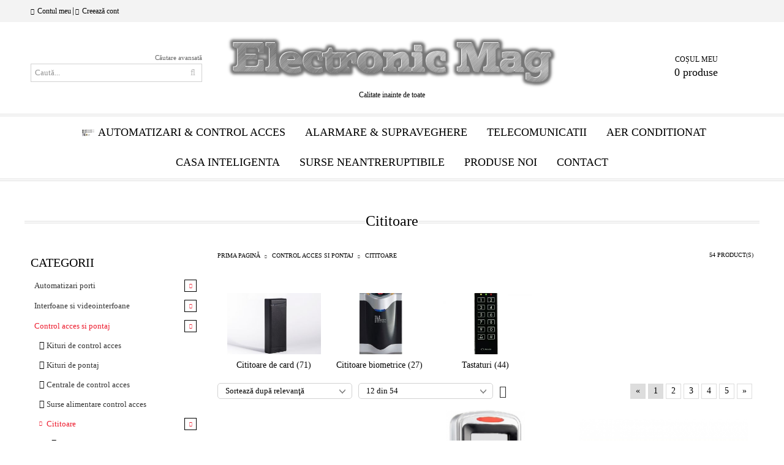

--- FILE ---
content_type: text/html; charset=utf-8
request_url: http://electronicmag.ro/category/285/cititoare.html
body_size: 28279
content:
<!DOCTYPE html><html lang="ro"><head><meta http-equiv="Content-Type" content="text/html; charset=utf-8" /><meta http-equiv="Content-Script-Type" content="text/javascript" /><meta http-equiv="Content-Style-Type" content="text/css" /><meta name="description" content="Electronicmag este un magazin specializat in automatizari de porti, bariere auto, aparate de aer conditionat, sisteme de control acces, sisteme de alarma antiefractie, sisteme de supraveghere video, " /><meta name="keywords" content="automatizare poarta, aer conditionat, sistem control acces, sistem alarma antiefractie, sistem supraveghere video, bariera auto, automatizare poarta batanta, automatizare poarta culisanta, feronerie poarta autoportanta, fotocelule, telecomanda, telecomanda zen, telecomanda mitto, automatizare poarta bft, automatizare  cardin, automatizare porti batante, automatizare porti culisante, automatizari porti garaj, " /> <title>Electronicmag- automatizari diverse </title><link rel="canonical" href="http://electronicmag.ro/category/285/cititoare.html" />  <link rel="next" href="/category/285/cititoare.html?page=2"><link rel="stylesheet" type="text/css" href="/userfiles/css/css_103_1188.css" /><script type="text/javascript" src="/userfiles/css/js_103_311.js"></script><meta name="viewport" content="width=device-width, initial-scale=1" /><link rel="alternate" type="application/rss+xml" title="Ştiri" href="/module.php?ModuleName=com.summercart.rss&amp;UILanguage=ro&amp;FeedType=News" /><script type="text/javascript">$(function(){ $('.innerbox').colorbox({minWidth: 500, minHeight: 300, maxWidth: '90%', maxHeight: '96%'}); var maxProducts = 7; var httpsDomain = 'https://electronicmag.ro/'; var searchUrl = '/search.html'; var seeMoreText = 'vezi mai mult'; SC.Util.initQuickSearch(httpsDomain, maxProducts, searchUrl, seeMoreText); }); SC.storeRoot = 'http://electronicmag.ro/'; SC.storeRootPath = '/'; SC.ML.PROVIDE_VALID_EMAIL = 'Trebuie sa introduci o adresă de mail corectă.'; SC.JSVersion = ''; </script> 
		<script type="application/ld+json">
			{
				"@context": "https://schema.org",
				"@type": "BreadcrumbList",
				"itemListElement":
				[
					{
						"@type": "ListItem",
						"position": 1,
						"item":
						{
							"@id": "http://electronicmag.ro/",
							"name": "Prima pagină"
						}
					},
					{
						"@type": "ListItem",
						"position": 2,
						"item":
						{
							"@id": "http://electronicmag.ro/category/227/control-acces-si-pontaj.html",
							"name": "Control acces si pontaj"
						}
					},
					{
						"@type": "ListItem",
						"position": 3,
						"item":
						{
							"@id": "http://electronicmag.ro/category/285/cititoare.html",
							"name": "Cititoare "
						}
					}
				]
			}
		</script>  <link rel="preload" href="/skins/assets/fonts/awesome-icons-4.7/fontawesome-webfont.woff2" as="font" type="font/woff2" crossorigin /><link rel="preload" href="/skins/assets/fonts/open-iconic-11/fonts/open-iconic.woff2" as="font" type="font/woff2" crossorigin /><link rel="preload" href="/skins/orion/customer/fonts/pt_sans.ttf" as="font" type="font/ttf" crossorigin /></head><body class="lang-ro dynamic-page dynamic-page-categories layout-205 layout-type-thin-wide products-per-row-3 " ><div class="c-body-container js-body-container"><div class="c-body-container__sub"><header class="c-header container js-header-container"><div class="c-header__topline"><div class="c-header__topline-inner"><div class="c-header__profile js-header-login-section"><a href="https://electronicmag.ro/login.html" class="c-header__profile_link c-header__profile-login">Contul meu</a><span class="header-login-separator">|</span><a href="https://electronicmag.ro/register.html" class="c-header__profile_link c-header__profile-register">Creează cont</a></div><div class="c-header__lang-currency-social"><div class="c-header__language"><div class="language-container"></div></div><div class="c-header__social-networks"><a href="http://www.facebook.com/" target="_blank"><span class="c-header__social-icons social-network__fb">&nbsp;</span></a><a href="http://twitter.com/" target="_blank"><span class="c-header__social-icons social-network__tw">&nbsp;</span></a></div></div></div></div><div class="c-header__standard"><div class="c-header__search js-header-search"><div class="c-header__search-advanced"><a class="c-header__search-advanced-link" href="/search.html?action=dmAdvancedSearch">Căutare avansată</a></div><form action="/search.html" class="c-header_search_form js-header-search-form"><input type="text" class="c-header__search_input js-header-search-input" id="sbox" name="phrase" value="" placeholder="Caută..." /><span class="c-header__search-button"><input type="submit" value="Căutare" class="c-header__search-button-submit" /></span></form></div><h2 class="c-header__logo c-header__logo--is-image"><a class="c-header__logo-link" href="/"><img class="c-header__logo-image" src="/userfiles/logo/elec-1.png" alt="S.C. Prosystem S.R.L." width="595" height="94" /></a><span class="c-header__slogan-text" style="">Calitate inainte de toate</span></h2><div class="c-header__info"><div class="c-header__cart js-header-cart"><div class="c-header__cart-info"><h2 class="c-header__cart-title">Coșul meu</h2><div class="c-header__cart--empty"><span class="c-header__cart-items-count">0 produse</span></div></div><div class="c-header__cart-wrapper js-header-mini-cart-wrapper"><div class="c-header__cart--empty-icon"></div></div></div></div></div><div class="c-header__mobile"><ul class="c-header__mobile-menu"><li class="c-header__mobile-menu-item mobile-menu-item-nav js-mobile-menu-item-nav"></li><li class="c-header__mobile-menu-item mobile-menu-item-account"><div class="mobile-menu-item-login"></div></li><li class="c-header__mobile-menu-item mobile-menu-item-search"><div class="c-header__search c-header__search--mobile"><form action="/search.html" class="c-header_search_form js-header-search-form"><input type="text" class="c-header__search_input c-header__search_input--mobile  js-header-search-input" id="js-search-phrase" name="phrase" value="" placeholder="Caută..." /><span class="c-header__search-button"><input type="submit" value="Căutare" class="c-header__search-button-submit" /></span></form></div></li><li class="c-header__mobile-menu-item mobile-menu-item-international"><div class="mobile-menu-item-language-and-currency"><div class="mobile-menu-item-language-and-currency-inner"></div></div></li><li class="c-header__mobile-menu-item"><a id="mobile-cart" class="mobile-menu-item-cart js-mobile-menu-item-cart" href="https://electronicmag.ro/cart.html"></a></li></ul><div class="c-header__standard-logo-section"><h2 class="c-header__logo c-header__logo--is-image"><a href="/"><img class="c-header__logo-image" src="/userfiles/logo/elec-1.png" alt="S.C. Prosystem S.R.L." width="595" height="94" /></a></h2></div></div></header><main>
<div class="o-column c-layout-top o-layout--horizontal c-layout-top__sticky  js-layout-top">
	<div class="c-layout-wrapper c-layout-top__sticky-wrapper">
		<div class="o-box c-box-main-menu js-main-menu-box">

	<div class="o-box-content c-box-main-menu__content">
		<ul class="c-box-main-menu__list">
							<li class="menu-item-mega-menu c-box-main-menu__item js-box-main-menu__item">
					<a href="#" title="Automatizari &amp; control acces" class="c-box-main-menu__item-link">
						<img class="c-box-main-menu__item-image" src="/userfiles/menuitems/menuitem_18.jpg" alt="" width="50" height="50" />						Automatizari &amp; control acces
						<span class="c-box-main-menu__mobile-control js-mobile-control"><span>+</span></span>
					</a>
											<ul class="c-mega-menu__rows-list js-mega-menu-list">
		<li class="c-mega-menu__row js-mega-menu__row">
					<div class="c-mega-menu__title-box c-mega-menu__titile-width-33.3% js-mega-menu-title-box" style="width:33.3%;"><span>Automatizari porti</span></div>
			<div class="c-mega-menu__content-box c-mega-menu__content-width-33.3% js-mega-menu-content-box" style="width:33.3%;"><div id="box-megabox-0-1-18" class="c-box c-box--megabox-0-1-18 c-box-categories js-box-categories ">

	<a class="c-box-categories__main-category-link" href="/category/225/automatizari-porti.html">		<div class="c-box-categories__box-title-wrapper o-box-title-wrapper">
		<h2 class="c-box-categories__box-title o-box-title">Automatizari porti</h2>
	</div>
	
		<div class="c-box-categories__base-category-image-wrapper">
		<img class="c-box-categories__base-category-image js-mega-menu-images" data-src="/userfiles/categoryimages/image_c98c724d544412acab43a3b2fa5fecca.jpg" width="300" height="248" loading="lazy" />
	</div>
		</a>
	<ul class="c-box-categories__list">
				<li class="c-box-categories__category c-box-categories__categories-per-row-7">
			<a class="c-box-categories__category-title-link" href="/category/238/kituri.html" title="Kituri (195)">
								<img class="c-box-categories__category-image js-mega-menu-images" data-src="/userfiles/categoryimages/image_66de69489332b83e6956d72a94cc13b5.jpg" width="300" height="275" loading="lazy" />
								<div class="c-box-categories__category-name-wrapper">
					<span class="c-box-categories__category-name">Kituri</span> 
					<span class="c-box-categories__category-product-count">(195)</span>				</div>
			</a>
		</li>
				<li class="c-box-categories__category c-box-categories__categories-per-row-7">
			<a class="c-box-categories__category-title-link" href="/category/453/motoare-usi-pietonale.html" title="Motoare usi pietonale (4)">
								<img class="c-box-categories__category-image js-mega-menu-images" data-src="/userfiles/categoryimages/image_60c75dfd505123f83e8ad6ae5c7917ae.jpg" width="90" height="68" loading="lazy" />
								<div class="c-box-categories__category-name-wrapper">
					<span class="c-box-categories__category-name">Motoare usi pietonale</span> 
					<span class="c-box-categories__category-product-count">(4)</span>				</div>
			</a>
		</li>
				<li class="c-box-categories__category c-box-categories__categories-per-row-7">
			<a class="c-box-categories__category-title-link" href="/category/235/motoare-porti-batante.html" title="Motoare porti batante (34)">
								<img class="c-box-categories__category-image js-mega-menu-images" data-src="/userfiles/categoryimages/image_faee160a5bba2d56394439a9c391a1c1.jpg" width="300" height="258" loading="lazy" />
								<div class="c-box-categories__category-name-wrapper">
					<span class="c-box-categories__category-name">Motoare porti batante</span> 
					<span class="c-box-categories__category-product-count">(34)</span>				</div>
			</a>
		</li>
				<li class="c-box-categories__category c-box-categories__categories-per-row-7">
			<a class="c-box-categories__category-title-link" href="/category/236/motoare-porti-culisante.html" title="Motoare porti culisante (4)">
								<img class="c-box-categories__category-image js-mega-menu-images" data-src="/userfiles/categoryimages/image_b01716a4f4f609b18cccd596da31b76f.jpg" width="150" height="157" loading="lazy" />
								<div class="c-box-categories__category-name-wrapper">
					<span class="c-box-categories__category-name">Motoare porti culisante</span> 
					<span class="c-box-categories__category-product-count">(4)</span>				</div>
			</a>
		</li>
				<li class="c-box-categories__category c-box-categories__categories-per-row-7">
			<a class="c-box-categories__category-title-link" href="/category/237/motoare-usi-de-garaj.html" title="Motoare usi de garaj (8)">
								<img class="c-box-categories__category-image js-mega-menu-images" data-src="/userfiles/categoryimages/image_ea02ae651f112fbc4a39bbfa0d3bbbec.jpg" width="150" height="150" loading="lazy" />
								<div class="c-box-categories__category-name-wrapper">
					<span class="c-box-categories__category-name">Motoare usi de garaj</span> 
					<span class="c-box-categories__category-product-count">(8)</span>				</div>
			</a>
		</li>
				<li class="c-box-categories__category c-box-categories__categories-per-row-7">
			<a class="c-box-categories__category-title-link" href="/category/254/unitati-de-comanda.html" title="Unitati de comanda (49)">
								<img class="c-box-categories__category-image js-mega-menu-images" data-src="/userfiles/categoryimages/image_d1387d429c22d2b155aaa1f539cc85c2.jpg" width="150" height="150" loading="lazy" />
								<div class="c-box-categories__category-name-wrapper">
					<span class="c-box-categories__category-name">Unitati de comanda</span> 
					<span class="c-box-categories__category-product-count">(49)</span>				</div>
			</a>
		</li>
				<li class="c-box-categories__category c-box-categories__categories-per-row-7">
			<a class="c-box-categories__category-title-link" href="/category/246/fotocelule.html" title="Fotocelule (54)">
								<img class="c-box-categories__category-image js-mega-menu-images" data-src="/userfiles/categoryimages/image_eea0611c03d59ac9f771d1554fcb9bf0.jpg" width="150" height="150" loading="lazy" />
								<div class="c-box-categories__category-name-wrapper">
					<span class="c-box-categories__category-name">Fotocelule</span> 
					<span class="c-box-categories__category-product-count">(54)</span>				</div>
			</a>
		</li>
				<li class="c-box-categories__category c-box-categories__categories-per-row-7">
			<a class="c-box-categories__category-title-link" href="/category/247/selectoare.html" title="Selectoare (21)">
								<img class="c-box-categories__category-image js-mega-menu-images" data-src="/userfiles/categoryimages/image_a9f326e32105e254c6283438767e3545.jpg" width="150" height="150" loading="lazy" />
								<div class="c-box-categories__category-name-wrapper">
					<span class="c-box-categories__category-name">Selectoare</span> 
					<span class="c-box-categories__category-product-count">(21)</span>				</div>
			</a>
		</li>
				<li class="c-box-categories__category c-box-categories__categories-per-row-7">
			<a class="c-box-categories__category-title-link" href="/category/248/lampi.html" title="Lampi (31)">
								<img class="c-box-categories__category-image js-mega-menu-images" data-src="/userfiles/categoryimages/image_7c8534eb5908d41746cb2466f6ee067b.jpg" width="150" height="150" loading="lazy" />
								<div class="c-box-categories__category-name-wrapper">
					<span class="c-box-categories__category-name">Lampi</span> 
					<span class="c-box-categories__category-product-count">(31)</span>				</div>
			</a>
		</li>
				<li class="c-box-categories__category c-box-categories__categories-per-row-7">
			<a class="c-box-categories__category-title-link" href="/category/267/controlere-de-bucla.html" title="Controlere de bucla (6)">
								<img class="c-box-categories__category-image js-mega-menu-images" data-src="/userfiles/categoryimages/image_a3babd72f9612188e687edc89b5b08d9.jpg" width="300" height="295" loading="lazy" />
								<div class="c-box-categories__category-name-wrapper">
					<span class="c-box-categories__category-name">Controlere de bucla</span> 
					<span class="c-box-categories__category-product-count">(6)</span>				</div>
			</a>
		</li>
				<li class="c-box-categories__category c-box-categories__categories-per-row-7">
			<a class="c-box-categories__category-title-link" href="/category/252/receptoare-radio.html" title="Receptoare radio (66)">
								<img class="c-box-categories__category-image js-mega-menu-images" data-src="/userfiles/categoryimages/image_63fb340511272af10be85959aa96d23f.jpg" width="150" height="150" loading="lazy" />
								<div class="c-box-categories__category-name-wrapper">
					<span class="c-box-categories__category-name">Receptoare radio</span> 
					<span class="c-box-categories__category-product-count">(66)</span>				</div>
			</a>
		</li>
				<li class="c-box-categories__category c-box-categories__categories-per-row-7">
			<a class="c-box-categories__category-title-link" href="/category/250/antene.html" title="Antene (11)">
								<img class="c-box-categories__category-image js-mega-menu-images" data-src="/userfiles/categoryimages/image_754d36293789ec570d6a767742a6b0ff.jpg" width="150" height="150" loading="lazy" />
								<div class="c-box-categories__category-name-wrapper">
					<span class="c-box-categories__category-name">Antene</span> 
					<span class="c-box-categories__category-product-count">(11)</span>				</div>
			</a>
		</li>
				<li class="c-box-categories__category c-box-categories__categories-per-row-7">
			<a class="c-box-categories__category-title-link" href="/category/253/telecomenzi.html" title="Telecomenzi (114)">
								<img class="c-box-categories__category-image js-mega-menu-images" data-src="/userfiles/categoryimages/image_736eee2469b4afd24707004b0ad4873b.jpg" width="150" height="150" loading="lazy" />
								<div class="c-box-categories__category-name-wrapper">
					<span class="c-box-categories__category-name">Telecomenzi</span> 
					<span class="c-box-categories__category-product-count">(114)</span>				</div>
			</a>
		</li>
				<li class="c-box-categories__category c-box-categories__categories-per-row-7">
			<a class="c-box-categories__category-title-link" href="/category/255/role-si-feronerii.html" title="Role si feronerii (521)">
								<img class="c-box-categories__category-image js-mega-menu-images" data-src="/userfiles/categoryimages/image_dcda1af7f976665ab9869641e5ddca35.jpg" width="145" height="145" loading="lazy" />
								<div class="c-box-categories__category-name-wrapper">
					<span class="c-box-categories__category-name">Role si feronerii</span> 
					<span class="c-box-categories__category-product-count">(521)</span>				</div>
			</a>
		</li>
				<li class="c-box-categories__category c-box-categories__categories-per-row-7">
			<a class="c-box-categories__category-title-link" href="/category/245/accesorii-automatizari-porti.html" title="Accesorii automatizari porti (64)">
								<img class="c-box-categories__category-image js-mega-menu-images" data-src="/userfiles/categoryimages/image_7b4f11044ab35af7ec59d9fb572b9c34.jpg" width="150" height="150" loading="lazy" />
								<div class="c-box-categories__category-name-wrapper">
					<span class="c-box-categories__category-name">Accesorii automatizari porti</span> 
					<span class="c-box-categories__category-product-count">(64)</span>				</div>
			</a>
		</li>
				<li class="c-box-categories__category c-box-categories__categories-per-row-7">
			<a class="c-box-categories__category-title-link" href="/category/249/accesorii-mecanice.html" title="Accesorii mecanice (16)">
								<img class="c-box-categories__category-image js-mega-menu-images" data-src="/userfiles/categoryimages/image_15673213b426e5e1a8b05095d60c6d2b.jpg" width="300" height="225" loading="lazy" />
								<div class="c-box-categories__category-name-wrapper">
					<span class="c-box-categories__category-name">Accesorii mecanice</span> 
					<span class="c-box-categories__category-product-count">(16)</span>				</div>
			</a>
		</li>
				<li class="c-box-categories__category c-box-categories__categories-per-row-7">
			<a class="c-box-categories__category-title-link" href="/category/251/piese-service.html" title="Piese service (129)">
								<img class="c-box-categories__category-image js-mega-menu-images" data-src="/userfiles/categoryimages/image_e614fd509f5cdb8a15086004f25783c8.jpg" width="300" height="212" loading="lazy" />
								<div class="c-box-categories__category-name-wrapper">
					<span class="c-box-categories__category-name">Piese service</span> 
					<span class="c-box-categories__category-product-count">(129)</span>				</div>
			</a>
		</li>
				<li class="c-box-categories__category c-box-categories__categories-per-row-7">
			<a class="c-box-categories__category-title-link" href="/category/243/bariere.html" title="Bariere (40)">
								<img class="c-box-categories__category-image js-mega-menu-images" data-src="/userfiles/categoryimages/image_67d8436eb16f59727e356ab827392720.jpg" width="150" height="150" loading="lazy" />
								<div class="c-box-categories__category-name-wrapper">
					<span class="c-box-categories__category-name">Bariere</span> 
					<span class="c-box-categories__category-product-count">(40)</span>				</div>
			</a>
		</li>
				<li class="c-box-categories__category c-box-categories__categories-per-row-7">
			<a class="c-box-categories__category-title-link" href="/category/283/blocatoare-de-parcare.html" title="Blocatoare de parcare (4)">
								<img class="c-box-categories__category-image js-mega-menu-images" data-src="/userfiles/categoryimages/image_c5dc2ddc2adac0adc10b4e7c25279441.jpg" width="150" height="150" loading="lazy" />
								<div class="c-box-categories__category-name-wrapper">
					<span class="c-box-categories__category-name">Blocatoare de parcare</span> 
					<span class="c-box-categories__category-product-count">(4)</span>				</div>
			</a>
		</li>
				<li class="c-box-categories__category c-box-categories__categories-per-row-7">
			<a class="c-box-categories__category-title-link" href="/category/284/semafoare.html" title="Semafoare (2)">
								<img class="c-box-categories__category-image js-mega-menu-images" data-src="/userfiles/categoryimages/image_840caeaad4a1604dc9272239ecfdf61b.jpg" width="229" height="300" loading="lazy" />
								<div class="c-box-categories__category-name-wrapper">
					<span class="c-box-categories__category-name">Semafoare</span> 
					<span class="c-box-categories__category-product-count">(2)</span>				</div>
			</a>
		</li>
			</ul>

</div></div>
					<div class="c-mega-menu__title-box c-mega-menu__titile-width-33.4% js-mega-menu-title-box" style="width:33.4%;"><span>Interfoane si videointerfoane</span></div>
			<div class="c-mega-menu__content-box c-mega-menu__content-width-33.4% js-mega-menu-content-box" style="width:33.4%;"><div id="box-megabox-0-2-18" class="c-box c-box--megabox-0-2-18 c-box-categories js-box-categories ">

	<a class="c-box-categories__main-category-link" href="/category/226/interfoane-si-videointerfoane.html">		<div class="c-box-categories__box-title-wrapper o-box-title-wrapper">
		<h2 class="c-box-categories__box-title o-box-title">Interfoane si videointerfoane</h2>
	</div>
	
		<div class="c-box-categories__base-category-image-wrapper">
		<img class="c-box-categories__base-category-image js-mega-menu-images" data-src="/userfiles/categoryimages/image_9495539abdf76f71f074f3c4d70c4e70.jpg" width="300" height="125" loading="lazy" />
	</div>
		</a>
	<ul class="c-box-categories__list">
				<li class="c-box-categories__category c-box-categories__categories-per-row-7">
			<a class="c-box-categories__category-title-link" href="/category/268/kituri.html" title="Kituri (108)">
								<img class="c-box-categories__category-image js-mega-menu-images" data-src="/userfiles/categoryimages/image_c047386ab31b0087c6bede9b3a672682.jpg" width="286" height="259" loading="lazy" />
								<div class="c-box-categories__category-name-wrapper">
					<span class="c-box-categories__category-name">Kituri</span> 
									</div>
			</a>
		</li>
				<li class="c-box-categories__category c-box-categories__categories-per-row-7">
			<a class="c-box-categories__category-title-link" href="/category/273/posturi-interioare.html" title="Posturi interioare (51)">
								<img class="c-box-categories__category-image js-mega-menu-images" data-src="/userfiles/categoryimages/image_ac85681bb6b05197365d64657f7acabd.jpg" width="202" height="202" loading="lazy" />
								<div class="c-box-categories__category-name-wrapper">
					<span class="c-box-categories__category-name">Posturi interioare</span> 
									</div>
			</a>
		</li>
				<li class="c-box-categories__category c-box-categories__categories-per-row-7">
			<a class="c-box-categories__category-title-link" href="/category/274/panouri-exterioare.html" title="Panouri exterioare (72)">
								<img class="c-box-categories__category-image js-mega-menu-images" data-src="/userfiles/categoryimages/image_cedb627de7aaee26acaca1f0012fe668.jpg" width="187" height="187" loading="lazy" />
								<div class="c-box-categories__category-name-wrapper">
					<span class="c-box-categories__category-name">Panouri exterioare</span> 
									</div>
			</a>
		</li>
				<li class="c-box-categories__category c-box-categories__categories-per-row-7">
			<a class="c-box-categories__category-title-link" href="/category/280/interfoane-de-birou.html" title="Interfoane de birou (2)">
								<img class="c-box-categories__category-image js-mega-menu-images" data-src="/userfiles/categoryimages/image_e0a9117a20de4b624c48fdab4ae68cb0.jpg" width="300" height="210" loading="lazy" />
								<div class="c-box-categories__category-name-wrapper">
					<span class="c-box-categories__category-name">Interfoane de birou</span> 
									</div>
			</a>
		</li>
				<li class="c-box-categories__category c-box-categories__categories-per-row-7">
			<a class="c-box-categories__category-title-link" href="/category/281/interfoane-de-ghiseu.html" title="Interfoane de ghiseu (1)">
								<img class="c-box-categories__category-image js-mega-menu-images" data-src="/userfiles/categoryimages/image_f524c5879a01e4d63dc9ff77c2965500.jpg" width="300" height="210" loading="lazy" />
								<div class="c-box-categories__category-name-wrapper">
					<span class="c-box-categories__category-name">Interfoane de ghiseu</span> 
									</div>
			</a>
		</li>
				<li class="c-box-categories__category c-box-categories__categories-per-row-7">
			<a class="c-box-categories__category-title-link" href="/category/279/cititoare-de-card.html" title="Cititoare de card (10)">
								<img class="c-box-categories__category-image js-mega-menu-images" data-src="/userfiles/categoryimages/image_f4c4c2a4ec87c331498f40c6adbc5b98.jpg" width="300" height="239" loading="lazy" />
								<div class="c-box-categories__category-name-wrapper">
					<span class="c-box-categories__category-name">Cititoare de card</span> 
									</div>
			</a>
		</li>
				<li class="c-box-categories__category c-box-categories__categories-per-row-7">
			<a class="c-box-categories__category-title-link" href="/category/278/cartele.html" title="Cartele (22)">
								<img class="c-box-categories__category-image js-mega-menu-images" data-src="/userfiles/categoryimages/image_dc80d0b647a85c45376ab79bdb1ae20b.jpg" width="285" height="300" loading="lazy" />
								<div class="c-box-categories__category-name-wrapper">
					<span class="c-box-categories__category-name">Cartele</span> 
									</div>
			</a>
		</li>
				<li class="c-box-categories__category c-box-categories__categories-per-row-7">
			<a class="c-box-categories__category-title-link" href="/category/425/vizor-electronic.html" title="Vizor Electronic (1)">
								<img class="c-box-categories__category-image js-mega-menu-images" data-src="/userfiles/categoryimages/image_e06cc9551b00f0a367f4382a1bfc2285.jpg" width="154" height="96" loading="lazy" />
								<div class="c-box-categories__category-name-wrapper">
					<span class="c-box-categories__category-name">Vizor Electronic</span> 
									</div>
			</a>
		</li>
				<li class="c-box-categories__category c-box-categories__categories-per-row-7">
			<a class="c-box-categories__category-title-link" href="/category/282/surse-de-alimentare.html" title="Surse de alimentare (32)">
								<img class="c-box-categories__category-image js-mega-menu-images" data-src="/userfiles/categoryimages/image_8356103b6b51d9a6d376a0b4f664d047.jpg" width="262" height="258" loading="lazy" />
								<div class="c-box-categories__category-name-wrapper">
					<span class="c-box-categories__category-name">Surse de alimentare</span> 
									</div>
			</a>
		</li>
				<li class="c-box-categories__category c-box-categories__categories-per-row-7">
			<a class="c-box-categories__category-title-link" href="/category/275/incuietori-electromagnetice.html" title="Incuietori electromagnetice (37)">
								<img class="c-box-categories__category-image js-mega-menu-images" data-src="/userfiles/categoryimages/image_f8e3b68f6934495c1f63e1a4fe11c8b1.jpg" width="153" height="117" loading="lazy" />
								<div class="c-box-categories__category-name-wrapper">
					<span class="c-box-categories__category-name">Incuietori electromagnetice</span> 
									</div>
			</a>
		</li>
				<li class="c-box-categories__category c-box-categories__categories-per-row-7">
			<a class="c-box-categories__category-title-link" href="/category/277/amortizoare.html" title="Amortizoare (23)">
								<img class="c-box-categories__category-image js-mega-menu-images" data-src="/userfiles/categoryimages/image_c5d47c6b56b4a96577bc89f09940e71a.jpg" width="145" height="160" loading="lazy" />
								<div class="c-box-categories__category-name-wrapper">
					<span class="c-box-categories__category-name">Amortizoare</span> 
									</div>
			</a>
		</li>
				<li class="c-box-categories__category c-box-categories__categories-per-row-7">
			<a class="c-box-categories__category-title-link" href="/category/276/accesorii-interfoane.html" title="Accesorii interfoane (81)">
								<img class="c-box-categories__category-image js-mega-menu-images" data-src="/userfiles/categoryimages/image_2d040731c816ef9f1f85880859d68c96.jpg" width="296" height="256" loading="lazy" />
								<div class="c-box-categories__category-name-wrapper">
					<span class="c-box-categories__category-name">Accesorii interfoane</span> 
									</div>
			</a>
		</li>
				<li class="c-box-categories__category c-box-categories__categories-per-row-7">
			<a class="c-box-categories__category-title-link" href="/category/446/cabluri.html" title="Cabluri (39)">
								<img class="c-box-categories__category-image js-mega-menu-images" data-src="/userfiles/categoryimages/image_854d8264df61e8f3fa59687b2bde4289.jpg" width="70" height="90" loading="lazy" />
								<div class="c-box-categories__category-name-wrapper">
					<span class="c-box-categories__category-name">Cabluri</span> 
									</div>
			</a>
		</li>
			</ul>

</div></div>
					<div class="c-mega-menu__title-box c-mega-menu__titile-width-33.3% js-mega-menu-title-box" style="width:33.3%;"><span>Control acces si pontaj</span></div>
			<div class="c-mega-menu__content-box c-mega-menu__content-width-33.3% js-mega-menu-content-box" style="width:33.3%;"><div id="box-megabox-0-3-18" class="c-box c-box--megabox-0-3-18 c-box-categories js-box-categories ">

	<a class="c-box-categories__main-category-link" href="/category/227/control-acces-si-pontaj.html">		<div class="c-box-categories__box-title-wrapper o-box-title-wrapper">
		<h2 class="c-box-categories__box-title o-box-title">Control acces si pontaj</h2>
	</div>
	
		<div class="c-box-categories__base-category-image-wrapper">
		<img class="c-box-categories__base-category-image js-mega-menu-images" data-src="/userfiles/categoryimages/image_ca99e5a2aef1f30fe74ed2cfdc72a24f.jpg" width="300" height="219" loading="lazy" />
	</div>
		</a>
	<ul class="c-box-categories__list">
				<li class="c-box-categories__category c-box-categories__categories-per-row-7">
			<a class="c-box-categories__category-title-link" href="/category/286/kituri-de-control-acces.html" title="Kituri de control acces (3)">
								<img class="c-box-categories__category-image js-mega-menu-images" data-src="/userfiles/categoryimages/image_bc7c695f1fa6bdd21dc66d1e7a075aa0.jpg" width="122" height="122" loading="lazy" />
								<div class="c-box-categories__category-name-wrapper">
					<span class="c-box-categories__category-name">Kituri de control acces</span> 
									</div>
			</a>
		</li>
				<li class="c-box-categories__category c-box-categories__categories-per-row-7">
			<a class="c-box-categories__category-title-link" href="/category/288/kituri-de-pontaj.html" title="Kituri de pontaj (3)">
								<img class="c-box-categories__category-image js-mega-menu-images" data-src="/userfiles/categoryimages/image_5f401923ca26d5e352914122215f381c.jpg" width="300" height="152" loading="lazy" />
								<div class="c-box-categories__category-name-wrapper">
					<span class="c-box-categories__category-name">Kituri de pontaj</span> 
									</div>
			</a>
		</li>
				<li class="c-box-categories__category c-box-categories__categories-per-row-7">
			<a class="c-box-categories__category-title-link" href="/category/289/centrale-de-control-acces.html" title="Centrale de control acces (72)">
								<img class="c-box-categories__category-image js-mega-menu-images" data-src="/userfiles/categoryimages/image_45077683fcced36e8f43bbe5c9bcbb10.jpg" width="300" height="300" loading="lazy" />
								<div class="c-box-categories__category-name-wrapper">
					<span class="c-box-categories__category-name">Centrale de control acces</span> 
									</div>
			</a>
		</li>
				<li class="c-box-categories__category c-box-categories__categories-per-row-7">
			<a class="c-box-categories__category-title-link" href="/category/302/surse-alimentare-control-acces.html" title="Surse alimentare control acces (16)">
								<img class="c-box-categories__category-image js-mega-menu-images" data-src="/userfiles/categoryimages/image_bc1cc4c11207fafc6cbd69d645170e0f.jpg" width="300" height="213" loading="lazy" />
								<div class="c-box-categories__category-name-wrapper">
					<span class="c-box-categories__category-name">Surse alimentare control acces</span> 
									</div>
			</a>
		</li>
				<li class="c-box-categories__category c-box-categories__categories-per-row-7">
			<a class="c-box-categories__category-title-link" href="/category/285/cititoare.html" title="Cititoare  (196)">
								<img class="c-box-categories__category-image js-mega-menu-images" data-src="/userfiles/categoryimages/image_26b2e53398e7f611884964013ba0f601.jpg" width="300" height="225" loading="lazy" />
								<div class="c-box-categories__category-name-wrapper">
					<span class="c-box-categories__category-name">Cititoare </span> 
									</div>
			</a>
		</li>
				<li class="c-box-categories__category c-box-categories__categories-per-row-7">
			<a class="c-box-categories__category-title-link" href="/category/297/cartele.html" title="Cartele  (68)">
								<img class="c-box-categories__category-image js-mega-menu-images" data-src="/userfiles/categoryimages/image_f6d6c56254ab544f9353751426426409.jpg" width="262" height="300" loading="lazy" />
								<div class="c-box-categories__category-name-wrapper">
					<span class="c-box-categories__category-name">Cartele </span> 
									</div>
			</a>
		</li>
				<li class="c-box-categories__category c-box-categories__categories-per-row-7">
			<a class="c-box-categories__category-title-link" href="/category/292/butoane-de-acces.html" title="Butoane de acces (25)">
								<img class="c-box-categories__category-image js-mega-menu-images" data-src="/userfiles/categoryimages/image_a9a2cab6cd4de1f07db7a4738fba531b.jpg" width="256" height="256" loading="lazy" />
								<div class="c-box-categories__category-name-wrapper">
					<span class="c-box-categories__category-name">Butoane de acces</span> 
									</div>
			</a>
		</li>
				<li class="c-box-categories__category c-box-categories__categories-per-row-7">
			<a class="c-box-categories__category-title-link" href="/category/290/softuri-pentru-control-acces-si-pontaj.html" title="Softuri pentru control acces si pontaj (12)">
								<img class="c-box-categories__category-image js-mega-menu-images" data-src="/userfiles/categoryimages/image_b6be5f2dbb19bfea359c73e6044531b0.jpg" width="300" height="225" loading="lazy" />
								<div class="c-box-categories__category-name-wrapper">
					<span class="c-box-categories__category-name">Softuri pentru control acces si pontaj</span> 
									</div>
			</a>
		</li>
				<li class="c-box-categories__category c-box-categories__categories-per-row-7">
			<a class="c-box-categories__category-title-link" href="/category/293/incuietori.html" title="Incuietori (157)">
								<img class="c-box-categories__category-image js-mega-menu-images" data-src="/userfiles/categoryimages/image_8f41fcbb930f6d00b497f25c479c644a.jpg" width="300" height="209" loading="lazy" />
								<div class="c-box-categories__category-name-wrapper">
					<span class="c-box-categories__category-name">Incuietori</span> 
									</div>
			</a>
		</li>
				<li class="c-box-categories__category c-box-categories__categories-per-row-7">
			<a class="c-box-categories__category-title-link" href="/category/301/turniketi.html" title="Turniketi (7)">
								<img class="c-box-categories__category-image js-mega-menu-images" data-src="/userfiles/categoryimages/image_5669aab99096ebdb34250da901fa80a5.jpg" width="300" height="264" loading="lazy" />
								<div class="c-box-categories__category-name-wrapper">
					<span class="c-box-categories__category-name">Turniketi</span> 
									</div>
			</a>
		</li>
				<li class="c-box-categories__category c-box-categories__categories-per-row-7">
			<a class="c-box-categories__category-title-link" href="/category/296/accesorii.html" title="Accesorii (29)">
								<img class="c-box-categories__category-image js-mega-menu-images" data-src="/userfiles/categoryimages/image_02063b886d28b98bf6807faf6cd8337a.jpg" width="300" height="225" loading="lazy" />
								<div class="c-box-categories__category-name-wrapper">
					<span class="c-box-categories__category-name">Accesorii</span> 
									</div>
			</a>
		</li>
			</ul>

</div></div>
			</li>
	</ul>

									</li>
				<li class="c-box-main-menu__separator">|</li>							<li class="menu-item-mega-menu c-box-main-menu__item js-box-main-menu__item">
					<a href="#" title="Alarmare &amp; supraveghere" class="c-box-main-menu__item-link">
												Alarmare &amp; supraveghere
						<span class="c-box-main-menu__mobile-control js-mobile-control"><span>+</span></span>
					</a>
											<ul class="c-mega-menu__rows-list js-mega-menu-list">
		<li class="c-mega-menu__row js-mega-menu__row">
					<div class="c-mega-menu__title-box c-mega-menu__titile-width-25% js-mega-menu-title-box" style="width:25%;"><span>Sisteme de supraveghere</span></div>
			<div class="c-mega-menu__content-box c-mega-menu__content-width-25% js-mega-menu-content-box" style="width:25%;"><div id="box-megabox-0-1-26" class="c-box c-box--megabox-0-1-26 c-box-categories js-box-categories ">

	<a class="c-box-categories__main-category-link" href="/category/228/sisteme-de-supraveghere.html">		<div class="c-box-categories__box-title-wrapper o-box-title-wrapper">
		<h2 class="c-box-categories__box-title o-box-title">Sisteme de supraveghere</h2>
	</div>
	
		<div class="c-box-categories__base-category-image-wrapper">
		<img class="c-box-categories__base-category-image js-mega-menu-images" data-src="/userfiles/categoryimages/image_911af98751a615f4a3bd9ea731d72aa2.jpg" width="300" height="137" loading="lazy" />
	</div>
		</a>
	<ul class="c-box-categories__list">
				<li class="c-box-categories__category c-box-categories__categories-per-row-7">
			<a class="c-box-categories__category-title-link" href="/category/304/dvr.html" title="DVR (5)">
								<img class="c-box-categories__category-image js-mega-menu-images" data-src="/userfiles/categoryimages/image_7d436cc0471aca3d9a2982b049a20980.jpg" width="239" height="239" loading="lazy" />
								<div class="c-box-categories__category-name-wrapper">
					<span class="c-box-categories__category-name">DVR</span> 
									</div>
			</a>
		</li>
				<li class="c-box-categories__category c-box-categories__categories-per-row-7">
			<a class="c-box-categories__category-title-link" href="/category/305/nvr.html" title="NVR (17)">
								<img class="c-box-categories__category-image js-mega-menu-images" data-src="/userfiles/categoryimages/image_b3939fb2984d1d0ad09c5f12ff4c8a9c.jpg" width="177" height="177" loading="lazy" />
								<div class="c-box-categories__category-name-wrapper">
					<span class="c-box-categories__category-name">NVR</span> 
									</div>
			</a>
		</li>
				<li class="c-box-categories__category c-box-categories__categories-per-row-7">
			<a class="c-box-categories__category-title-link" href="/category/448/camere-speciale.html" title="Camere speciale (3)">
								<img class="c-box-categories__category-image js-mega-menu-images" data-src="/userfiles/categoryimages/image_4891bf5a1273372972234cc69587ca92.jpg" width="80" height="90" loading="lazy" />
								<div class="c-box-categories__category-name-wrapper">
					<span class="c-box-categories__category-name">Camere speciale</span> 
									</div>
			</a>
		</li>
				<li class="c-box-categories__category c-box-categories__categories-per-row-7">
			<a class="c-box-categories__category-title-link" href="/category/307/camere-supraveghere.html" title="Camere supraveghere (126)">
								<img class="c-box-categories__category-image js-mega-menu-images" data-src="/userfiles/categoryimages/image_c4d02a1334d3b51e33a3796b02b5d99f.jpg" width="253" height="253" loading="lazy" />
								<div class="c-box-categories__category-name-wrapper">
					<span class="c-box-categories__category-name">Camere supraveghere</span> 
									</div>
			</a>
		</li>
				<li class="c-box-categories__category c-box-categories__categories-per-row-7">
			<a class="c-box-categories__category-title-link" href="/category/310/hard-disk-uri-si-carduri-de-memorie.html" title="Hard disk-uri si carduri de memorie (30)">
								<img class="c-box-categories__category-image js-mega-menu-images" data-src="/userfiles/categoryimages/image_5af7c76923cf0337d22394021b9a6892.jpg" width="129" height="129" loading="lazy" />
								<div class="c-box-categories__category-name-wrapper">
					<span class="c-box-categories__category-name">Hard disk-uri si carduri de memorie</span> 
									</div>
			</a>
		</li>
				<li class="c-box-categories__category c-box-categories__categories-per-row-7">
			<a class="c-box-categories__category-title-link" href="/category/308/surse-de-alimentare.html" title="Surse de alimentare (20)">
								<img class="c-box-categories__category-image js-mega-menu-images" data-src="/userfiles/categoryimages/image_ed02045dc4827a3c8841e573fdd16b65.jpg" width="149" height="161" loading="lazy" />
								<div class="c-box-categories__category-name-wrapper">
					<span class="c-box-categories__category-name">Surse de alimentare</span> 
									</div>
			</a>
		</li>
				<li class="c-box-categories__category c-box-categories__categories-per-row-7">
			<a class="c-box-categories__category-title-link" href="/category/312/lentile.html" title="Lentile (7)">
								<img class="c-box-categories__category-image js-mega-menu-images" data-src="/userfiles/categoryimages/image_4f04a574e2cfed4f2c1d2304665049fd.jpg" width="170" height="170" loading="lazy" />
								<div class="c-box-categories__category-name-wrapper">
					<span class="c-box-categories__category-name">Lentile</span> 
									</div>
			</a>
		</li>
				<li class="c-box-categories__category c-box-categories__categories-per-row-7">
			<a class="c-box-categories__category-title-link" href="/category/309/accesorii.html" title="Accesorii (13)">
								<img class="c-box-categories__category-image js-mega-menu-images" data-src="/userfiles/categoryimages/image_fc22f6c545fdceb16bd3d77b49021654.jpg" width="300" height="277" loading="lazy" />
								<div class="c-box-categories__category-name-wrapper">
					<span class="c-box-categories__category-name">Accesorii</span> 
									</div>
			</a>
		</li>
				<li class="c-box-categories__category c-box-categories__categories-per-row-7">
			<a class="c-box-categories__category-title-link" href="/category/311/conectica-si-cabluri.html" title="Conectica si cabluri (23)">
								<img class="c-box-categories__category-image js-mega-menu-images" data-src="/userfiles/categoryimages/image_bb404e422dce6c39d35c6fd227971835.jpg" width="245" height="171" loading="lazy" />
								<div class="c-box-categories__category-name-wrapper">
					<span class="c-box-categories__category-name">Conectica si cabluri</span> 
									</div>
			</a>
		</li>
				<li class="c-box-categories__category c-box-categories__categories-per-row-7">
			<a class="c-box-categories__category-title-link" href="/category/447/monitoare.html" title="Monitoare (7)">
								<img class="c-box-categories__category-image js-mega-menu-images" data-src="/userfiles/categoryimages/image_d69b2322519013b77639e581b5b879a3.jpg" width="90" height="69" loading="lazy" />
								<div class="c-box-categories__category-name-wrapper">
					<span class="c-box-categories__category-name">Monitoare</span> 
									</div>
			</a>
		</li>
			</ul>

</div></div>
					<div class="c-mega-menu__title-box c-mega-menu__titile-width-25% js-mega-menu-title-box" style="width:25%;"><span>Sisteme de alarma</span></div>
			<div class="c-mega-menu__content-box c-mega-menu__content-width-25% js-mega-menu-content-box" style="width:25%;"><div id="box-megabox-0-2-26" class="c-box c-box--megabox-0-2-26 c-box-categories js-box-categories ">

	<a class="c-box-categories__main-category-link" href="/category/229/sisteme-de-alarma.html">		<div class="c-box-categories__box-title-wrapper o-box-title-wrapper">
		<h2 class="c-box-categories__box-title o-box-title">Sisteme de alarma</h2>
	</div>
	
		<div class="c-box-categories__base-category-image-wrapper">
		<img class="c-box-categories__base-category-image js-mega-menu-images" data-src="/userfiles/categoryimages/image_2f1c4bfbca37ae0bc8ad62b435bd5afb.jpg" width="300" height="225" loading="lazy" />
	</div>
		</a>
	<ul class="c-box-categories__list">
				<li class="c-box-categories__category c-box-categories__categories-per-row-7">
			<a class="c-box-categories__category-title-link" href="/category/331/centrale-de-alarma.html" title="Centrale de alarma (65)">
								<img class="c-box-categories__category-image js-mega-menu-images" data-src="/userfiles/categoryimages/image_514e99c5a46f56454331500743584cf3.jpg" width="300" height="250" loading="lazy" />
								<div class="c-box-categories__category-name-wrapper">
					<span class="c-box-categories__category-name">Centrale de alarma</span> 
									</div>
			</a>
		</li>
				<li class="c-box-categories__category c-box-categories__categories-per-row-7">
			<a class="c-box-categories__category-title-link" href="/category/332/detectori.html" title="Detectori (247)">
								<img class="c-box-categories__category-image js-mega-menu-images" data-src="/userfiles/categoryimages/image_a68c5f3b6283d5a064f5445394956ddf.jpg" width="100" height="100" loading="lazy" />
								<div class="c-box-categories__category-name-wrapper">
					<span class="c-box-categories__category-name">Detectori</span> 
									</div>
			</a>
		</li>
				<li class="c-box-categories__category c-box-categories__categories-per-row-7">
			<a class="c-box-categories__category-title-link" href="/category/336/butoane-si-pedale-de-panica.html" title="Butoane si pedale de panica (1)">
								<img class="c-box-categories__category-image js-mega-menu-images" data-src="/userfiles/categoryimages/image_84f21a6e20b6f9c9fe0df228d55f585a.jpg" width="90" height="86" loading="lazy" />
								<div class="c-box-categories__category-name-wrapper">
					<span class="c-box-categories__category-name">Butoane si pedale de panica</span> 
									</div>
			</a>
		</li>
				<li class="c-box-categories__category c-box-categories__categories-per-row-7">
			<a class="c-box-categories__category-title-link" href="/category/342/sirene-de-interior.html" title="Sirene de interior (7)">
								<img class="c-box-categories__category-image js-mega-menu-images" data-src="/userfiles/categoryimages/image_f0281ceed509964f5ce0df9410d1ef49.jpg" width="151" height="151" loading="lazy" />
								<div class="c-box-categories__category-name-wrapper">
					<span class="c-box-categories__category-name">Sirene de interior</span> 
									</div>
			</a>
		</li>
				<li class="c-box-categories__category c-box-categories__categories-per-row-7">
			<a class="c-box-categories__category-title-link" href="/category/343/sirene-de-exterior.html" title="Sirene de exterior (11)">
								<img class="c-box-categories__category-image js-mega-menu-images" data-src="/userfiles/categoryimages/image_661dffbce7cc03341a4d0ea007b45ba5.jpg" width="213" height="213" loading="lazy" />
								<div class="c-box-categories__category-name-wrapper">
					<span class="c-box-categories__category-name">Sirene de exterior</span> 
									</div>
			</a>
		</li>
				<li class="c-box-categories__category c-box-categories__categories-per-row-7">
			<a class="c-box-categories__category-title-link" href="/category/344/tastaturi.html" title="Tastaturi (22)">
								<img class="c-box-categories__category-image js-mega-menu-images" data-src="/userfiles/categoryimages/image_31767fa2cfdee68b393b92719a9f9ba1.jpg" width="300" height="272" loading="lazy" />
								<div class="c-box-categories__category-name-wrapper">
					<span class="c-box-categories__category-name">Tastaturi</span> 
									</div>
			</a>
		</li>
				<li class="c-box-categories__category c-box-categories__categories-per-row-7">
			<a class="c-box-categories__category-title-link" href="/category/340/telecomenzi.html" title="Telecomenzi (13)">
								<img class="c-box-categories__category-image js-mega-menu-images" data-src="/userfiles/categoryimages/image_dcba9c2e31190595f92332bbb25ae173.jpg" width="300" height="288" loading="lazy" />
								<div class="c-box-categories__category-name-wrapper">
					<span class="c-box-categories__category-name">Telecomenzi</span> 
									</div>
			</a>
		</li>
				<li class="c-box-categories__category c-box-categories__categories-per-row-7">
			<a class="c-box-categories__category-title-link" href="/category/414/bariere-ir.html" title="Bariere IR (9)">
								<img class="c-box-categories__category-image js-mega-menu-images" data-src="/userfiles/categoryimages/image_f44650f4d3ad3e03307b673013b41678.jpg" width="193" height="153" loading="lazy" />
								<div class="c-box-categories__category-name-wrapper">
					<span class="c-box-categories__category-name">Bariere IR</span> 
									</div>
			</a>
		</li>
				<li class="c-box-categories__category c-box-categories__categories-per-row-7">
			<a class="c-box-categories__category-title-link" href="/category/339/module.html" title="Module (31)">
								<img class="c-box-categories__category-image js-mega-menu-images" data-src="/userfiles/categoryimages/image_a9db08d84d9da82f60ed8a0a74418b04.jpg" width="300" height="225" loading="lazy" />
								<div class="c-box-categories__category-name-wrapper">
					<span class="c-box-categories__category-name">Module</span> 
									</div>
			</a>
		</li>
				<li class="c-box-categories__category c-box-categories__categories-per-row-7">
			<a class="c-box-categories__category-title-link" href="/category/347/comunicatoare.html" title="Comunicatoare (16)">
								<img class="c-box-categories__category-image js-mega-menu-images" data-src="/userfiles/categoryimages/image_50fce7972671be5557120d8c39d58183.jpg" width="300" height="217" loading="lazy" />
								<div class="c-box-categories__category-name-wrapper">
					<span class="c-box-categories__category-name">Comunicatoare</span> 
									</div>
			</a>
		</li>
				<li class="c-box-categories__category c-box-categories__categories-per-row-7">
			<a class="c-box-categories__category-title-link" href="/category/337/accesorii-diverse.html" title="Accesorii diverse (38)">
								<img class="c-box-categories__category-image js-mega-menu-images" data-src="/userfiles/categoryimages/image_d792dc5e26b7b22294daa5d6dad26ad3.jpg" width="300" height="243" loading="lazy" />
								<div class="c-box-categories__category-name-wrapper">
					<span class="c-box-categories__category-name">Accesorii diverse</span> 
									</div>
			</a>
		</li>
				<li class="c-box-categories__category c-box-categories__categories-per-row-7">
			<a class="c-box-categories__category-title-link" href="/category/341/transformatoare.html" title="Transformatoare (4)">
								<img class="c-box-categories__category-image js-mega-menu-images" data-src="/userfiles/categoryimages/image_7936b0bff276ea2ec5ac3342cc359980.jpg" width="117" height="104" loading="lazy" />
								<div class="c-box-categories__category-name-wrapper">
					<span class="c-box-categories__category-name">Transformatoare</span> 
									</div>
			</a>
		</li>
				<li class="c-box-categories__category c-box-categories__categories-per-row-7">
			<a class="c-box-categories__category-title-link" href="/category/352/softuri-alarme.html" title="Softuri alarme (3)">
								<img class="c-box-categories__category-image js-mega-menu-images" data-src="/userfiles/categoryimages/image_123ff633170c0784fb67e29834122a3d.jpg" width="300" height="225" loading="lazy" />
								<div class="c-box-categories__category-name-wrapper">
					<span class="c-box-categories__category-name">Softuri alarme</span> 
									</div>
			</a>
		</li>
				<li class="c-box-categories__category c-box-categories__categories-per-row-7">
			<a class="c-box-categories__category-title-link" href="/category/413/console.html" title="Console (1)">
								<img class="c-box-categories__category-image js-mega-menu-images" data-src="/userfiles/categoryimages/image_b019e0a88de3d6869d6ef7c877c2709f.jpg" width="300" height="300" loading="lazy" />
								<div class="c-box-categories__category-name-wrapper">
					<span class="c-box-categories__category-name">Console</span> 
									</div>
			</a>
		</li>
			</ul>

</div></div>
					<div class="c-mega-menu__title-box c-mega-menu__titile-width-25% js-mega-menu-title-box" style="width:25%;"><span>Acumulatori</span></div>
			<div class="c-mega-menu__content-box c-mega-menu__content-width-25% js-mega-menu-content-box" style="width:25%;"><div id="box-megabox-0-3-26" class="c-box c-box--megabox-0-3-26 c-box-categories js-box-categories ">

	<a class="c-box-categories__main-category-link" href="/category/234/acumulatori.html">		<div class="c-box-categories__box-title-wrapper o-box-title-wrapper">
		<h2 class="c-box-categories__box-title o-box-title">Acumulatori</h2>
	</div>
	
		<div class="c-box-categories__base-category-image-wrapper">
		<img class="c-box-categories__base-category-image js-mega-menu-images" data-src="/userfiles/categoryimages/image_6a101c94adab8b27b26158853353987c.jpg" width="300" height="271" loading="lazy" />
	</div>
		</a>
	<ul class="c-box-categories__list">
			</ul>

</div></div>
					<div class="c-mega-menu__title-box c-mega-menu__titile-width-25% js-mega-menu-title-box" style="width:25%;"><span>Sisteme anti incendiu</span></div>
			<div class="c-mega-menu__content-box c-mega-menu__content-width-25% js-mega-menu-content-box" style="width:25%;"><div id="box-megabox-0-4-26" class="c-box c-box--megabox-0-4-26 c-box-categories js-box-categories ">

	<a class="c-box-categories__main-category-link" href="/category/232/sisteme-anti-incendiu.html">		<div class="c-box-categories__box-title-wrapper o-box-title-wrapper">
		<h2 class="c-box-categories__box-title o-box-title">Sisteme anti incendiu</h2>
	</div>
	
		<div class="c-box-categories__base-category-image-wrapper">
		<img class="c-box-categories__base-category-image js-mega-menu-images" data-src="/userfiles/categoryimages/image_b6a3e1cc44aa6fef2394c066ee2920bd.jpg" width="300" height="153" loading="lazy" />
	</div>
		</a>
	<ul class="c-box-categories__list">
				<li class="c-box-categories__category c-box-categories__categories-per-row-3">
			<a class="c-box-categories__category-title-link" href="/category/377/centrale-anti-incendiu.html" title="Centrale anti incendiu (8)">
								<img class="c-box-categories__category-image js-mega-menu-images" data-src="/userfiles/categoryimages/image_4a7e5f2f431438f7884b9adf5171d287.jpg" width="225" height="225" loading="lazy" />
								<div class="c-box-categories__category-name-wrapper">
					<span class="c-box-categories__category-name">Centrale anti incendiu</span> 
									</div>
			</a>
		</li>
				<li class="c-box-categories__category c-box-categories__categories-per-row-3">
			<a class="c-box-categories__category-title-link" href="/category/381/detectori-antiincendiu.html" title="Detectori antiincendiu (8)">
								<img class="c-box-categories__category-image js-mega-menu-images" data-src="/userfiles/categoryimages/image_cf846710c4f16560176c7d3217c6090a.jpg" width="300" height="300" loading="lazy" />
								<div class="c-box-categories__category-name-wrapper">
					<span class="c-box-categories__category-name">Detectori antiincendiu</span> 
									</div>
			</a>
		</li>
				<li class="c-box-categories__category c-box-categories__categories-per-row-3">
			<a class="c-box-categories__category-title-link" href="/category/386/butoane-de-panica-si-acces.html" title="Butoane de panica si acces (15)">
								<img class="c-box-categories__category-image js-mega-menu-images" data-src="/userfiles/categoryimages/image_816a481953e8f01289b05a500b77ff7f.jpg" width="300" height="225" loading="lazy" />
								<div class="c-box-categories__category-name-wrapper">
					<span class="c-box-categories__category-name">Butoane de panica si acces</span> 
									</div>
			</a>
		</li>
				<li class="c-box-categories__category c-box-categories__categories-per-row-3">
			<a class="c-box-categories__category-title-link" href="/category/383/sirene-anti-incendiu.html" title="Sirene anti incendiu (5)">
								<img class="c-box-categories__category-image js-mega-menu-images" data-src="/userfiles/categoryimages/image_c6ab9ddec2f592db65b3348214bab2fa.jpg" width="300" height="300" loading="lazy" />
								<div class="c-box-categories__category-name-wrapper">
					<span class="c-box-categories__category-name">Sirene anti incendiu</span> 
									</div>
			</a>
		</li>
				<li class="c-box-categories__category c-box-categories__categories-per-row-3">
			<a class="c-box-categories__category-title-link" href="/category/380/surse-de-alimentare.html" title="Surse de alimentare (2)">
								<div class="c-box-categories__category-name-wrapper">
					<span class="c-box-categories__category-name">Surse de alimentare</span> 
									</div>
			</a>
		</li>
				<li class="c-box-categories__category c-box-categories__categories-per-row-3">
			<a class="c-box-categories__category-title-link" href="/category/388/module-anti-incendiu.html" title="Module anti incendiu (4)">
								<div class="c-box-categories__category-name-wrapper">
					<span class="c-box-categories__category-name">Module anti incendiu</span> 
									</div>
			</a>
		</li>
			</ul>

</div></div>
			</li>
	</ul>

									</li>
				<li class="c-box-main-menu__separator">|</li>							<li class="menu-item-mega-menu c-box-main-menu__item js-box-main-menu__item">
					<a href="#" title="Telecomunicatii" class="c-box-main-menu__item-link">
												Telecomunicatii
						<span class="c-box-main-menu__mobile-control js-mobile-control"><span>+</span></span>
					</a>
											<ul class="c-mega-menu__rows-list js-mega-menu-list">
		<li class="c-mega-menu__row js-mega-menu__row">
					<div class="c-mega-menu__title-box c-mega-menu__titile-width-50% js-mega-menu-title-box" style="width:50%;"><span>Centrale telefonice</span></div>
			<div class="c-mega-menu__content-box c-mega-menu__content-width-50% js-mega-menu-content-box" style="width:50%;"><div id="box-megabox-0-1-28" class="c-box c-box--megabox-0-1-28 c-box-categories js-box-categories ">

	<a class="c-box-categories__main-category-link" href="/category/353/centrale-telefonice.html">		<div class="c-box-categories__box-title-wrapper o-box-title-wrapper">
		<h2 class="c-box-categories__box-title o-box-title">Centrale telefonice</h2>
	</div>
	
		<div class="c-box-categories__base-category-image-wrapper">
		<img class="c-box-categories__base-category-image js-mega-menu-images" data-src="/userfiles/categoryimages/image_fc115cf0a0b9103118ea48a1bbc96464.jpg" width="300" height="300" loading="lazy" />
	</div>
		</a>
	<ul class="c-box-categories__list">
				<li class="c-box-categories__category c-box-categories__categories-per-row-3">
			<a class="c-box-categories__category-title-link" href="/category/357/centrale-telefonice-analogice.html" title="Centrale telefonice analogice (1)">
								<img class="c-box-categories__category-image js-mega-menu-images" data-src="/userfiles/categoryimages/image_7d4f15125622a0bc1914ec1260d6e528.jpg" width="160" height="160" loading="lazy" />
								<div class="c-box-categories__category-name-wrapper">
					<span class="c-box-categories__category-name">Centrale telefonice analogice</span> 
									</div>
			</a>
		</li>
				<li class="c-box-categories__category c-box-categories__categories-per-row-3">
			<a class="c-box-categories__category-title-link" href="/category/359/centrale-telefonice-hibride-ip.html" title="Centrale telefonice hibride IP (2)">
								<img class="c-box-categories__category-image js-mega-menu-images" data-src="/userfiles/categoryimages/image_7a102aa2149090803764ae7d6790e39f.jpg" width="160" height="160" loading="lazy" />
								<div class="c-box-categories__category-name-wrapper">
					<span class="c-box-categories__category-name">Centrale telefonice hibride IP</span> 
									</div>
			</a>
		</li>
				<li class="c-box-categories__category c-box-categories__categories-per-row-3">
			<a class="c-box-categories__category-title-link" href="/category/360/module.html" title="Module (7)">
								<img class="c-box-categories__category-image js-mega-menu-images" data-src="/userfiles/categoryimages/image_0bb7042b2d126a97d6f9f9fb53d74fcc.jpg" width="160" height="160" loading="lazy" />
								<div class="c-box-categories__category-name-wrapper">
					<span class="c-box-categories__category-name">Module</span> 
									</div>
			</a>
		</li>
			</ul>

</div></div>
					<div class="c-mega-menu__title-box c-mega-menu__titile-width-50% js-mega-menu-title-box" style="width:50%;"><span>Telefoane</span></div>
			<div class="c-mega-menu__content-box c-mega-menu__content-width-50% js-mega-menu-content-box" style="width:50%;"><div id="box-megabox-0-2-28" class="c-box c-box--megabox-0-2-28 c-box-categories js-box-categories ">

	<a class="c-box-categories__main-category-link" href="/category/354/telefoane.html">		<div class="c-box-categories__box-title-wrapper o-box-title-wrapper">
		<h2 class="c-box-categories__box-title o-box-title">Telefoane</h2>
	</div>
	
		<div class="c-box-categories__base-category-image-wrapper">
		<img class="c-box-categories__base-category-image js-mega-menu-images" data-src="/userfiles/categoryimages/image_c059b41d293bd717f800534cb157386f.jpg" width="160" height="160" loading="lazy" />
	</div>
		</a>
	<ul class="c-box-categories__list">
				<li class="c-box-categories__category c-box-categories__categories-per-row-3">
			<a class="c-box-categories__category-title-link" href="/category/363/telefoane-proprietar.html" title="Telefoane proprietar (1)">
								<img class="c-box-categories__category-image js-mega-menu-images" data-src="/userfiles/categoryimages/image_41e6a9d2655f03658d1739bcf45c3723.jpg" width="160" height="160" loading="lazy" />
								<div class="c-box-categories__category-name-wrapper">
					<span class="c-box-categories__category-name">Telefoane proprietar</span> 
									</div>
			</a>
		</li>
				<li class="c-box-categories__category c-box-categories__categories-per-row-3">
			<a class="c-box-categories__category-title-link" href="/category/364/telefoane-analogice.html" title="Telefoane analogice (11)">
								<img class="c-box-categories__category-image js-mega-menu-images" data-src="/userfiles/categoryimages/image_7a642e846e28421ba8f5df44784d8145.jpg" width="160" height="160" loading="lazy" />
								<div class="c-box-categories__category-name-wrapper">
					<span class="c-box-categories__category-name">Telefoane analogice</span> 
									</div>
			</a>
		</li>
			</ul>

</div></div>
			</li>
	</ul>

									</li>
				<li class="c-box-main-menu__separator">|</li>							<li class="menu-item-mega-menu c-box-main-menu__item js-box-main-menu__item">
					<a href="/category/231/aer-conditionat.html" title="Aer conditionat" class="c-box-main-menu__item-link">
												Aer conditionat
						<span class="c-box-main-menu__mobile-control js-mobile-control"><span>+</span></span>
					</a>
											<ul class="c-mega-menu__rows-list js-mega-menu-list">
		<li class="c-mega-menu__row js-mega-menu__row">
					<div class="c-mega-menu__title-box c-mega-menu__titile-width-100% js-mega-menu-title-box" style="width:100%;"><span>Aer conditionat</span></div>
			<div class="c-mega-menu__content-box c-mega-menu__content-width-100% js-mega-menu-content-box" style="width:100%;"><div id="box-megabox-0-1-29" class="c-box c-box--megabox-0-1-29 c-box-categories js-box-categories ">

	<a class="c-box-categories__main-category-link" href="/category/231/aer-conditionat.html">		<div class="c-box-categories__box-title-wrapper o-box-title-wrapper">
		<h2 class="c-box-categories__box-title o-box-title">Aer conditionat</h2>
	</div>
	
		<div class="c-box-categories__base-category-image-wrapper">
		<img class="c-box-categories__base-category-image js-mega-menu-images" data-src="/userfiles/categoryimages/image_852d8021f855f9ef07866abd58b720e8.jpg" width="300" height="300" loading="lazy" />
	</div>
		</a>
	<ul class="c-box-categories__list">
				<li class="c-box-categories__category c-box-categories__categories-per-row-3">
			<a class="c-box-categories__category-title-link" href="/category/372/aparate-de-aer-conditionat-monosplit.html" title="Aparate de aer conditionat monosplit (28)">
								<img class="c-box-categories__category-image js-mega-menu-images" data-src="/userfiles/categoryimages/image_5fbfc91ff3d2763fa382773bedba31b9.jpg" width="300" height="300" loading="lazy" />
								<div class="c-box-categories__category-name-wrapper">
					<span class="c-box-categories__category-name">Aparate de aer conditionat monosplit</span> 
									</div>
			</a>
		</li>
				<li class="c-box-categories__category c-box-categories__categories-per-row-3">
			<a class="c-box-categories__category-title-link" href="/category/411/accesorii.html" title="Accesorii (6)">
								<img class="c-box-categories__category-image js-mega-menu-images" data-src="/userfiles/categoryimages/image_2e0460ac6cf879b7d7bf6325636ecfae.jpg" width="300" height="300" loading="lazy" />
								<div class="c-box-categories__category-name-wrapper">
					<span class="c-box-categories__category-name">Accesorii</span> 
									</div>
			</a>
		</li>
				<li class="c-box-categories__category c-box-categories__categories-per-row-3">
			<a class="c-box-categories__category-title-link" href="/category/471/pompe-de-caldura.html" title="Pompe de caldura (14)">
								<div class="c-box-categories__category-name-wrapper">
					<span class="c-box-categories__category-name">Pompe de caldura</span> 
									</div>
			</a>
		</li>
			</ul>

</div></div>
			</li>
	</ul>

									</li>
				<li class="c-box-main-menu__separator">|</li>							<li class="menu-item-mega-menu c-box-main-menu__item js-box-main-menu__item">
					<a href="#" title="Casa inteligenta" class="c-box-main-menu__item-link">
												Casa inteligenta
						<span class="c-box-main-menu__mobile-control js-mobile-control"><span>+</span></span>
					</a>
											<ul class="c-mega-menu__rows-list js-mega-menu-list">
		<li class="c-mega-menu__row js-mega-menu__row">
					<div class="c-mega-menu__title-box c-mega-menu__titile-width-100% js-mega-menu-title-box" style="width:100%;"><span>Casa inteligenta</span></div>
			<div class="c-mega-menu__content-box c-mega-menu__content-width-100% js-mega-menu-content-box" style="width:100%;"><div id="box-megabox-0-1-30" class="c-box c-box--megabox-0-1-30 c-box-categories js-box-categories ">

	<a class="c-box-categories__main-category-link" href="/category/407/casa-inteligenta.html">		<div class="c-box-categories__box-title-wrapper o-box-title-wrapper">
		<h2 class="c-box-categories__box-title o-box-title">Casa inteligenta</h2>
	</div>
	
		<div class="c-box-categories__base-category-image-wrapper">
		<img class="c-box-categories__base-category-image js-mega-menu-images" data-src="/userfiles/categoryimages/image_e970f2711303f89e635b7cc10aaab3fb.jpg" width="300" height="176" loading="lazy" />
	</div>
		</a>
	<ul class="c-box-categories__list">
				<li class="c-box-categories__category c-box-categories__categories-per-row-3">
			<a class="c-box-categories__category-title-link" href="/category/409/accesorii.html" title="Accesorii (4)">
								<img class="c-box-categories__category-image js-mega-menu-images" data-src="/userfiles/categoryimages/image_49c254fd7a87adcfd8e1453c1b05627f.jpg" width="257" height="300" loading="lazy" />
								<div class="c-box-categories__category-name-wrapper">
					<span class="c-box-categories__category-name">Accesorii</span> 
					<span class="c-box-categories__category-product-count">(4)</span>				</div>
			</a>
		</li>
				<li class="c-box-categories__category c-box-categories__categories-per-row-3">
			<a class="c-box-categories__category-title-link" href="/category/467/prize-smart.html" title="Prize smart (11)">
								<img class="c-box-categories__category-image js-mega-menu-images" data-src="/userfiles/categoryimages/image_669332376283254af481b5d5bd581107.jpg" width="89" height="90" loading="lazy" />
								<div class="c-box-categories__category-name-wrapper">
					<span class="c-box-categories__category-name">Prize smart</span> 
					<span class="c-box-categories__category-product-count">(11)</span>				</div>
			</a>
		</li>
				<li class="c-box-categories__category c-box-categories__categories-per-row-3">
			<a class="c-box-categories__category-title-link" href="/category/468/intrerupatoare-smart.html" title="Intrerupatoare smart (1)">
								<img class="c-box-categories__category-image js-mega-menu-images" data-src="/userfiles/categoryimages/image_255298e1776497fb1ff22cd25ea922eb.jpg" width="90" height="90" loading="lazy" />
								<div class="c-box-categories__category-name-wrapper">
					<span class="c-box-categories__category-name">Intrerupatoare smart</span> 
					<span class="c-box-categories__category-product-count">(1)</span>				</div>
			</a>
		</li>
				<li class="c-box-categories__category c-box-categories__categories-per-row-3">
			<a class="c-box-categories__category-title-link" href="/category/469/comutatoare-inteligente.html" title="Comutatoare inteligente (2)">
								<img class="c-box-categories__category-image js-mega-menu-images" data-src="/userfiles/categoryimages/image_4a1b55479eaa48c0fd4c27b721e5d3a8.jpg" width="89" height="90" loading="lazy" />
								<div class="c-box-categories__category-name-wrapper">
					<span class="c-box-categories__category-name">Comutatoare inteligente</span> 
					<span class="c-box-categories__category-product-count">(2)</span>				</div>
			</a>
		</li>
				<li class="c-box-categories__category c-box-categories__categories-per-row-3">
			<a class="c-box-categories__category-title-link" href="/category/470/becuri-smart.html" title="Becuri smart (6)">
								<img class="c-box-categories__category-image js-mega-menu-images" data-src="/userfiles/categoryimages/image_56f14ef7b5a302f9b07f121d3b882697.jpg" width="90" height="90" loading="lazy" />
								<div class="c-box-categories__category-name-wrapper">
					<span class="c-box-categories__category-name">Becuri smart</span> 
					<span class="c-box-categories__category-product-count">(6)</span>				</div>
			</a>
		</li>
			</ul>

</div></div>
			</li>
	</ul>

									</li>
				<li class="c-box-main-menu__separator">|</li>							<li class="menu-item-mega-menu c-box-main-menu__item js-box-main-menu__item">
					<a href="#" title="Surse Neantreruptibile" class="c-box-main-menu__item-link">
												Surse Neantreruptibile
						<span class="c-box-main-menu__mobile-control js-mobile-control"><span>+</span></span>
					</a>
											<ul class="c-mega-menu__rows-list js-mega-menu-list">
		<li class="c-mega-menu__row js-mega-menu__row">
					<div class="c-mega-menu__title-box c-mega-menu__titile-width-100% js-mega-menu-title-box" style="width:100%;"><span>Surse Neantreruptibile</span></div>
			<div class="c-mega-menu__content-box c-mega-menu__content-width-100% js-mega-menu-content-box" style="width:100%;"><div id="box-megabox-0-1-31" class="c-box c-box--megabox-0-1-31 c-box-categories js-box-categories ">

	<a class="c-box-categories__main-category-link" href="/category/412/surse-neintreruptibile.html">		<div class="c-box-categories__box-title-wrapper o-box-title-wrapper">
		<h2 class="c-box-categories__box-title o-box-title">Surse Neantreruptibile</h2>
	</div>
	
		<div class="c-box-categories__base-category-image-wrapper">
		<img class="c-box-categories__base-category-image js-mega-menu-images" data-src="/userfiles/categoryimages/image_35e3d0d29ae6bc7e2f644a235d9ee3ee.jpg" width="300" height="250" loading="lazy" />
	</div>
		</a>
	<ul class="c-box-categories__list">
				<li class="c-box-categories__category c-box-categories__categories-per-row-3">
			<a class="c-box-categories__category-title-link" href="/category/440/ups-uri.html" title="UPS-uri (34)">
								<img class="c-box-categories__category-image js-mega-menu-images" data-src="/userfiles/categoryimages/image_27480e89c048e5f5b8b4c64c6a1a8e3c.jpg" width="232" height="245" loading="lazy" />
								<div class="c-box-categories__category-name-wrapper">
					<span class="c-box-categories__category-name">UPS-uri</span> 
					<span class="c-box-categories__category-product-count">(34)</span>				</div>
			</a>
		</li>
				<li class="c-box-categories__category c-box-categories__categories-per-row-3">
			<a class="c-box-categories__category-title-link" href="/category/441/stabilizatoare-de-tensiune.html" title="Stabilizatoare de tensiune (1)">
								<img class="c-box-categories__category-image js-mega-menu-images" data-src="/userfiles/categoryimages/image_e2f96a964aee61e883215504b715eb84.jpg" width="280" height="260" loading="lazy" />
								<div class="c-box-categories__category-name-wrapper">
					<span class="c-box-categories__category-name">Stabilizatoare de tensiune</span> 
					<span class="c-box-categories__category-product-count">(1)</span>				</div>
			</a>
		</li>
				<li class="c-box-categories__category c-box-categories__categories-per-row-3">
			<a class="c-box-categories__category-title-link" href="/category/234/acumulatori.html" title="Acumulatori (18)">
								<img class="c-box-categories__category-image js-mega-menu-images" data-src="/userfiles/categoryimages/image_6a101c94adab8b27b26158853353987c.jpg" width="300" height="271" loading="lazy" />
								<div class="c-box-categories__category-name-wrapper">
					<span class="c-box-categories__category-name">Acumulatori</span> 
					<span class="c-box-categories__category-product-count">(18)</span>				</div>
			</a>
		</li>
			</ul>

</div></div>
			</li>
	</ul>

									</li>
				<li class="c-box-main-menu__separator">|</li>							<li class="menu-item-mega-menu c-box-main-menu__item js-box-main-menu__item">
					<a href="/new_products.html" title="Produse Noi" class="c-box-main-menu__item-link">
												Produse Noi
						<span class="c-box-main-menu__mobile-control js-mobile-control"><span>+</span></span>
					</a>
											<ul class="c-mega-menu__rows-list js-mega-menu-list">
		<li class="c-mega-menu__row js-mega-menu__row">
					<div class="c-mega-menu__title-box c-mega-menu__titile-width-100% js-mega-menu-title-box" style="width:100%;"><span>Produse noi</span></div>
			<div class="c-mega-menu__content-box c-mega-menu__content-width-100% js-mega-menu-content-box" style="width:100%;"><div id="box-megabox-0-1-20" class="c-box c-box--megabox-0-1-20 o-box-products js-box--products c-box-new-products ">
		<div class="c-box-new-products__box-title-wrapper o-box-title-wrapper">
		<h2 class="c-box-new-products__box-title o-box-title">Produse noi</h2>
	</div>
		
	<div class="c-box-new-products__content-wrapper o-box-products__box-content js-box-content">
		<ul class="c-box-new-products__list o-box-products__list js-box-carousel js-box-carousel--megabox-0-1-20">
						<li class="c-box-new-products__wrapper o-box-products__wrapper js-box-product-wrapper">
								<div class="c-box-new-products__product-image-wrapper o-box-products__product-image-wrapper">
					<a href="/product/4701/electromagnet-forta-500-kg-cu-led-rosu-verde-fail-safe-sm-500.html" class="c-box-new-products__product-image-link o-box-products__product-image-link js-box-product-image-link" title="Electromagnet forta 500 kg, cu LED rosu/verde, fail-safe SM-500">
						<img class="c-box-new-products__product-image o-box-products__product-image js-box-product-image" src="/userfiles/productboximages/product_7504.jpg" data-pinch-zoom-src="/userfiles/productimages/product_7504.jpg" alt="Electromagnet forta 500 kg, cu LED rosu/verde, fail-safe SM-500" width="250" height="185" loading="lazy"/>
					</a>
				</div>
								<div class="c-box-bestsellers__product-title-and price o-box-product__product-title-and-price">
					<h3 class="c-box-new-products__product-title o-box-products__product-title c-box-new-products--">
						<a class="c-box-new-products__product-title-link o-box-products__title-link" href="/product/4701/electromagnet-forta-500-kg-cu-led-rosu-verde-fail-safe-sm-500.html">Electromagnet forta 500 kg, cu LED rosu/verde, fail-safe SM-500</a>
					</h3>
					<div class="c-price-exclude-taxes product-prices is-price-with-tax ">
			<!-- The product has no price modifiers. It may have wholesale price. -->
		<div class="c-price-exclude-taxes__product-price product-price">
							<!-- No wholesale price. The list price is the final one. No discounts. -->
				<div class="c-price-exclude-taxes__no-wholesale-price-list list-price u-price__single-big__wrapper">
					<span class="c-price-exclude-taxes__no-wholesale-price-list-label what-price single-price u-price__single-big__label">Preț</span>
											<span class="c-price-exclude-taxes__no-wholesale-price-list-price price-value u-price__single-big__value">
							325.49Lei
													</span>
									</div>
						
						
					
		</div>
		
	</div>				</div>
			</li>
						<li class="c-box-new-products__wrapper o-box-products__wrapper js-box-product-wrapper">
								<div class="c-box-new-products__product-image-wrapper o-box-products__product-image-wrapper">
					<a href="/product/4700/suport-zl-pentru-electromagnetul-sm-280-sm-zl280.html" class="c-box-new-products__product-image-link o-box-products__product-image-link js-box-product-image-link" title="Suport ZL pentru electromagnetul SM-280 SM-ZL280">
						<img class="c-box-new-products__product-image o-box-products__product-image js-box-product-image" src="/userfiles/productboximages/product_7501.jpg" data-pinch-zoom-src="/userfiles/productimages/product_7501.jpg" alt="Suport ZL pentru electromagnetul SM-280 SM-ZL280" width="250" height="185" loading="lazy"/>
					</a>
				</div>
								<div class="c-box-bestsellers__product-title-and price o-box-product__product-title-and-price">
					<h3 class="c-box-new-products__product-title o-box-products__product-title c-box-new-products--">
						<a class="c-box-new-products__product-title-link o-box-products__title-link" href="/product/4700/suport-zl-pentru-electromagnetul-sm-280-sm-zl280.html">Suport ZL pentru electromagnetul SM-280 SM-ZL280</a>
					</h3>
					<div class="c-price-exclude-taxes product-prices is-price-with-tax ">
			<!-- The product has no price modifiers. It may have wholesale price. -->
		<div class="c-price-exclude-taxes__product-price product-price">
							<!-- No wholesale price. The list price is the final one. No discounts. -->
				<div class="c-price-exclude-taxes__no-wholesale-price-list list-price u-price__single-big__wrapper">
					<span class="c-price-exclude-taxes__no-wholesale-price-list-label what-price single-price u-price__single-big__label">Preț</span>
											<span class="c-price-exclude-taxes__no-wholesale-price-list-price price-value u-price__single-big__value">
							60.50Lei
													</span>
									</div>
						
						
					
		</div>
		
	</div>				</div>
			</li>
						<li class="c-box-new-products__wrapper o-box-products__wrapper js-box-product-wrapper">
								<div class="c-box-new-products__product-image-wrapper o-box-products__product-image-wrapper">
					<a href="/product/4699/electromagnet-forta-280-kg-cu-led-rosu-si-monitorizare-nc-com-no-sm-280.html" class="c-box-new-products__product-image-link o-box-products__product-image-link js-box-product-image-link" title="Electromagnet forta 280 kg, cu LED rosu si monitorizare (NC-COM-NO) SM-280">
						<img class="c-box-new-products__product-image o-box-products__product-image js-box-product-image" src="/userfiles/productboximages/product_7500.jpg" data-pinch-zoom-src="/userfiles/productimages/product_7500.jpg" alt="Electromagnet forta 280 kg, cu LED rosu si monitorizare (NC-COM-NO) SM-280" width="250" height="185" loading="lazy"/>
					</a>
				</div>
								<div class="c-box-bestsellers__product-title-and price o-box-product__product-title-and-price">
					<h3 class="c-box-new-products__product-title o-box-products__product-title c-box-new-products--">
						<a class="c-box-new-products__product-title-link o-box-products__title-link" href="/product/4699/electromagnet-forta-280-kg-cu-led-rosu-si-monitorizare-nc-com-no-sm-280.html">Electromagnet forta 280 kg, cu LED rosu si monitorizare (NC-COM-NO) SM-280</a>
					</h3>
					<div class="c-price-exclude-taxes product-prices is-price-with-tax ">
			<!-- The product has no price modifiers. It may have wholesale price. -->
		<div class="c-price-exclude-taxes__product-price product-price">
							<!-- No wholesale price. The list price is the final one. No discounts. -->
				<div class="c-price-exclude-taxes__no-wholesale-price-list list-price u-price__single-big__wrapper">
					<span class="c-price-exclude-taxes__no-wholesale-price-list-label what-price single-price u-price__single-big__label">Preț</span>
											<span class="c-price-exclude-taxes__no-wholesale-price-list-price price-value u-price__single-big__value">
							114.95Lei
													</span>
									</div>
						
						
					
		</div>
		
	</div>				</div>
			</li>
						<li class="c-box-new-products__wrapper o-box-products__wrapper js-box-product-wrapper">
								<div class="c-box-new-products__product-image-wrapper o-box-products__product-image-wrapper">
					<a href="/product/4698/cititor-de-proximitate-mifare-cu-tastatura-antivandal-hikvision-ds-k1104mk.html" class="c-box-new-products__product-image-link o-box-products__product-image-link js-box-product-image-link" title="Cititor de proximitate Mifare cu tastatura, antivandal  Hikvision DS-K1104MK">
						<img class="c-box-new-products__product-image o-box-products__product-image js-box-product-image" src="/userfiles/productboximages/product_7499.jpg" data-pinch-zoom-src="/userfiles/productimages/product_7499.jpg" alt="Cititor de proximitate Mifare cu tastatura, antivandal  Hikvision DS-K1104MK" width="250" height="185" loading="lazy"/>
					</a>
				</div>
								<div class="c-box-bestsellers__product-title-and price o-box-product__product-title-and-price">
					<h3 class="c-box-new-products__product-title o-box-products__product-title c-box-new-products--">
						<a class="c-box-new-products__product-title-link o-box-products__title-link" href="/product/4698/cititor-de-proximitate-mifare-cu-tastatura-antivandal-hikvision-ds-k1104mk.html">Cititor de proximitate Mifare cu tastatura, antivandal  Hikvision DS-K1104MK</a>
					</h3>
					<div class="c-price-exclude-taxes product-prices is-price-with-tax ">
			<!-- The product has no price modifiers. It may have wholesale price. -->
		<div class="c-price-exclude-taxes__product-price product-price">
							<!-- No wholesale price. The list price is the final one. No discounts. -->
				<div class="c-price-exclude-taxes__no-wholesale-price-list list-price u-price__single-big__wrapper">
					<span class="c-price-exclude-taxes__no-wholesale-price-list-label what-price single-price u-price__single-big__label">Preț</span>
											<span class="c-price-exclude-taxes__no-wholesale-price-list-price price-value u-price__single-big__value">
							363.00Lei
													</span>
									</div>
						
						
					
		</div>
		
	</div>				</div>
			</li>
						<li class="c-box-new-products__wrapper o-box-products__wrapper js-box-product-wrapper">
								<div class="c-box-new-products__product-image-wrapper o-box-products__product-image-wrapper">
					<a href="/product/4697/cititor-de-proximitate-cu-amprenta-si-tastatura-hikvision-ds-k1t805mbfwx.html" class="c-box-new-products__product-image-link o-box-products__product-image-link js-box-product-image-link" title="Cititor de proximitate cu amprenta si tastatura Hikvision DS-K1T805MBFWX">
						<img class="c-box-new-products__product-image o-box-products__product-image js-box-product-image" src="/userfiles/productboximages/product_7498.jpg" data-pinch-zoom-src="/userfiles/productimages/product_7498.jpg" alt="Cititor de proximitate cu amprenta si tastatura Hikvision DS-K1T805MBFWX" width="250" height="185" loading="lazy"/>
					</a>
				</div>
								<div class="c-box-bestsellers__product-title-and price o-box-product__product-title-and-price">
					<h3 class="c-box-new-products__product-title o-box-products__product-title c-box-new-products--">
						<a class="c-box-new-products__product-title-link o-box-products__title-link" href="/product/4697/cititor-de-proximitate-cu-amprenta-si-tastatura-hikvision-ds-k1t805mbfwx.html">Cititor de proximitate cu amprenta si tastatura Hikvision DS-K1T805MBFWX</a>
					</h3>
					<div class="c-price-exclude-taxes product-prices is-price-with-tax ">
			<!-- The product has no price modifiers. It may have wholesale price. -->
		<div class="c-price-exclude-taxes__product-price product-price">
							<!-- No wholesale price. The list price is the final one. No discounts. -->
				<div class="c-price-exclude-taxes__no-wholesale-price-list list-price u-price__single-big__wrapper">
					<span class="c-price-exclude-taxes__no-wholesale-price-list-label what-price single-price u-price__single-big__label">Preț</span>
											<span class="c-price-exclude-taxes__no-wholesale-price-list-price price-value u-price__single-big__value">
							589.27Lei
													</span>
									</div>
						
						
					
		</div>
		
	</div>				</div>
			</li>
						<li class="c-box-new-products__wrapper o-box-products__wrapper js-box-product-wrapper">
								<div class="c-box-new-products__product-image-wrapper o-box-products__product-image-wrapper">
					<a href="/product/4696/cititor-de-amprente-capacitate-5000-carduri-coduri-qr-si-coduri-de-bare-cu-tastatura-hikvision-ds-k1109dkfb-qr.html" class="c-box-new-products__product-image-link o-box-products__product-image-link js-box-product-image-link" title="Cititor de amprente (capacitate 5000), carduri, coduri QR si coduri de bare, cu tastatura HIKVISION DS-K1109DKFB-QR">
						<img class="c-box-new-products__product-image o-box-products__product-image js-box-product-image" src="/userfiles/productboximages/product_7497.jpg" data-pinch-zoom-src="/userfiles/productimages/product_7497.jpg" alt="Cititor de amprente (capacitate 5000), carduri, coduri QR si coduri de bare, cu tastatura HIKVISION DS-K1109DKFB-QR" width="250" height="185" loading="lazy"/>
					</a>
				</div>
								<div class="c-box-bestsellers__product-title-and price o-box-product__product-title-and-price">
					<h3 class="c-box-new-products__product-title o-box-products__product-title c-box-new-products--">
						<a class="c-box-new-products__product-title-link o-box-products__title-link" href="/product/4696/cititor-de-amprente-capacitate-5000-carduri-coduri-qr-si-coduri-de-bare-cu-tastatura-hikvision-ds-k1109dkfb-qr.html">Cititor de amprente (capacitate 5000), carduri, coduri QR si coduri de bare, cu tastatura HIKVISION DS-K1109DKFB-QR</a>
					</h3>
					<div class="c-price-exclude-taxes product-prices is-price-with-tax ">
			<!-- The product has no price modifiers. It may have wholesale price. -->
		<div class="c-price-exclude-taxes__product-price product-price">
							<!-- No wholesale price. The list price is the final one. No discounts. -->
				<div class="c-price-exclude-taxes__no-wholesale-price-list list-price u-price__single-big__wrapper">
					<span class="c-price-exclude-taxes__no-wholesale-price-list-label what-price single-price u-price__single-big__label">Preț</span>
											<span class="c-price-exclude-taxes__no-wholesale-price-list-price price-value u-price__single-big__value">
							642.51Lei
													</span>
									</div>
						
						
					
		</div>
		
	</div>				</div>
			</li>
						<li class="c-box-new-products__wrapper o-box-products__wrapper js-box-product-wrapper">
								<div class="c-box-new-products__product-image-wrapper o-box-products__product-image-wrapper">
					<a href="/product/4695/cititor-multi-smart-pentru-interior-si-exterior-rosslare-ayk35.html" class="c-box-new-products__product-image-link o-box-products__product-image-link js-box-product-image-link" title="Cititor Multi-Smart pentru interior si exterior ROSSLARE AYK35">
						<img class="c-box-new-products__product-image o-box-products__product-image js-box-product-image" src="/userfiles/productboximages/product_7496.jpg" data-pinch-zoom-src="/userfiles/productimages/product_7496.jpg" alt="Cititor Multi-Smart pentru interior si exterior ROSSLARE AYK35" width="250" height="185" loading="lazy"/>
					</a>
				</div>
								<div class="c-box-bestsellers__product-title-and price o-box-product__product-title-and-price">
					<h3 class="c-box-new-products__product-title o-box-products__product-title c-box-new-products--">
						<a class="c-box-new-products__product-title-link o-box-products__title-link" href="/product/4695/cititor-multi-smart-pentru-interior-si-exterior-rosslare-ayk35.html">Cititor Multi-Smart pentru interior si exterior ROSSLARE AYK35</a>
					</h3>
					<div class="c-price-exclude-taxes product-prices is-price-with-tax ">
			<!-- The product has no price modifiers. It may have wholesale price. -->
		<div class="c-price-exclude-taxes__product-price product-price">
							<!-- No wholesale price. The list price is the final one. No discounts. -->
				<div class="c-price-exclude-taxes__no-wholesale-price-list list-price u-price__single-big__wrapper">
					<span class="c-price-exclude-taxes__no-wholesale-price-list-label what-price single-price u-price__single-big__label">Preț</span>
											<span class="c-price-exclude-taxes__no-wholesale-price-list-price price-value u-price__single-big__value">
							703.01Lei
													</span>
									</div>
						
						
					
		</div>
		
	</div>				</div>
			</li>
						<li class="c-box-new-products__wrapper o-box-products__wrapper js-box-product-wrapper">
								<div class="c-box-new-products__product-image-wrapper o-box-products__product-image-wrapper">
					<a href="/product/4694/cititor-smart-card-rosslare-w26-nfc-proxi-mifare-ayk6255.html" class="c-box-new-products__product-image-link o-box-products__product-image-link js-box-product-image-link" title="Cititor smart card ROSSLARE W26 NFC proxi Mifare AYK6255">
						<img class="c-box-new-products__product-image o-box-products__product-image js-box-product-image" src="/userfiles/productboximages/product_7495.jpg" data-pinch-zoom-src="/userfiles/productimages/product_7495.jpg" alt="Cititor smart card ROSSLARE W26 NFC proxi Mifare AYK6255" width="250" height="185" loading="lazy"/>
					</a>
				</div>
								<div class="c-box-bestsellers__product-title-and price o-box-product__product-title-and-price">
					<h3 class="c-box-new-products__product-title o-box-products__product-title c-box-new-products--">
						<a class="c-box-new-products__product-title-link o-box-products__title-link" href="/product/4694/cititor-smart-card-rosslare-w26-nfc-proxi-mifare-ayk6255.html">Cititor smart card ROSSLARE W26 NFC proxi Mifare AYK6255</a>
					</h3>
					<div class="c-price-exclude-taxes product-prices is-price-with-tax ">
			<!-- The product has no price modifiers. It may have wholesale price. -->
		<div class="c-price-exclude-taxes__product-price product-price">
							<!-- No wholesale price. The list price is the final one. No discounts. -->
				<div class="c-price-exclude-taxes__no-wholesale-price-list list-price u-price__single-big__wrapper">
					<span class="c-price-exclude-taxes__no-wholesale-price-list-label what-price single-price u-price__single-big__label">Preț</span>
											<span class="c-price-exclude-taxes__no-wholesale-price-list-price price-value u-price__single-big__value">
							340.01Lei
													</span>
									</div>
						
						
					
		</div>
		
	</div>				</div>
			</li>
						<li class="c-box-new-products__wrapper o-box-products__wrapper js-box-product-wrapper">
								<div class="c-box-new-products__product-image-wrapper o-box-products__product-image-wrapper">
					<a href="/product/4693/cititor-de-proximitate-pentru-carduri-mifare-antivandal-hikvision-ds-k1104m.html" class="c-box-new-products__product-image-link o-box-products__product-image-link js-box-product-image-link" title="Cititor de proximitate pentru carduri Mifare antivandal Hikvision  DS-K1104M">
						<img class="c-box-new-products__product-image o-box-products__product-image js-box-product-image" src="/userfiles/productboximages/product_7494.jpg" data-pinch-zoom-src="/userfiles/productimages/product_7494.jpg" alt="Cititor de proximitate pentru carduri Mifare antivandal Hikvision  DS-K1104M" width="250" height="185" loading="lazy"/>
					</a>
				</div>
								<div class="c-box-bestsellers__product-title-and price o-box-product__product-title-and-price">
					<h3 class="c-box-new-products__product-title o-box-products__product-title c-box-new-products--">
						<a class="c-box-new-products__product-title-link o-box-products__title-link" href="/product/4693/cititor-de-proximitate-pentru-carduri-mifare-antivandal-hikvision-ds-k1104m.html">Cititor de proximitate pentru carduri Mifare antivandal Hikvision  DS-K1104M</a>
					</h3>
					<div class="c-price-exclude-taxes product-prices is-price-with-tax ">
			<!-- The product has no price modifiers. It may have wholesale price. -->
		<div class="c-price-exclude-taxes__product-price product-price">
							<!-- No wholesale price. The list price is the final one. No discounts. -->
				<div class="c-price-exclude-taxes__no-wholesale-price-list list-price u-price__single-big__wrapper">
					<span class="c-price-exclude-taxes__no-wholesale-price-list-label what-price single-price u-price__single-big__label">Preț</span>
											<span class="c-price-exclude-taxes__no-wholesale-price-list-price price-value u-price__single-big__value">
							295.24Lei
													</span>
									</div>
						
						
					
		</div>
		
	</div>				</div>
			</li>
						<li class="c-box-new-products__wrapper o-box-products__wrapper js-box-product-wrapper">
								<div class="c-box-new-products__product-image-wrapper o-box-products__product-image-wrapper">
					<a href="/product/4692/cititor-de-proximitate-standalone-cu-tastatura-maxim-500-utilizatori-rosslare-acg44.html" class="c-box-new-products__product-image-link o-box-products__product-image-link js-box-product-image-link" title="Cititor de proximitate standalone cu tastatura maxim 500 utilizatori ROSSLARE ACG44">
						<img class="c-box-new-products__product-image o-box-products__product-image js-box-product-image" src="/userfiles/productboximages/product_7493.jpg" data-pinch-zoom-src="/userfiles/productimages/product_7493.jpg" alt="Cititor de proximitate standalone cu tastatura maxim 500 utilizatori ROSSLARE ACG44" width="250" height="185" loading="lazy"/>
					</a>
				</div>
								<div class="c-box-bestsellers__product-title-and price o-box-product__product-title-and-price">
					<h3 class="c-box-new-products__product-title o-box-products__product-title c-box-new-products--">
						<a class="c-box-new-products__product-title-link o-box-products__title-link" href="/product/4692/cititor-de-proximitate-standalone-cu-tastatura-maxim-500-utilizatori-rosslare-acg44.html">Cititor de proximitate standalone cu tastatura maxim 500 utilizatori ROSSLARE ACG44</a>
					</h3>
					<div class="c-price-exclude-taxes product-prices is-price-with-tax ">
			<!-- The product has no price modifiers. It may have wholesale price. -->
		<div class="c-price-exclude-taxes__product-price product-price">
							<!-- No wholesale price. The list price is the final one. No discounts. -->
				<div class="c-price-exclude-taxes__no-wholesale-price-list list-price u-price__single-big__wrapper">
					<span class="c-price-exclude-taxes__no-wholesale-price-list-label what-price single-price u-price__single-big__label">Preț</span>
											<span class="c-price-exclude-taxes__no-wholesale-price-list-price price-value u-price__single-big__value">
							491.26Lei
													</span>
									</div>
						
						
					
		</div>
		
	</div>				</div>
			</li>
					</ul>
		
		<div class="c-box-new-products__rss-feed o-button-simple u-designer-button">
			<a href="https://electronicmag.ro/rss/new_products/ro" class="c-box-new-products__rss-feed-link o-button-simple-link" title="RSS produse noi">Abonare</a>
		</div>
	</div>
</div>
</div>
			</li>
	</ul>

									</li>
				<li class="c-box-main-menu__separator">|</li>							<li class=" c-box-main-menu__item js-box-main-menu__item">
					<a href="/form/1/contact.html" title="Contact" class="c-box-main-menu__item-link">
												Contact
						<span class="c-box-main-menu__mobile-control js-mobile-control"><span>+</span></span>
					</a>
									</li>
									</ul>
	</div>
	
</div>

<script type="text/javascript">
$(function(){
	if (($('.js-main-menu-box > .c-box-main-menu__content > ul > li > ul').length > 0 ) && ($('.js-main-menu-box > .c-box-main-menu__content > ul > li > ul').html().length > 0)) {
		$('.js-main-menu-box > .c-box-main-menu__content > ul > li > ul').closest('li').addClass('has-submenus');
	}
});
</script>
	</div>
</div>

<div class="c-layout-main js-layout-main">
		<div id="c-layout-main__column-left" class="o-layout--vertical c-layout-main--thin">
		<div class="c-layout-wrapper">
			
			<div id="box-1649" class="c-box c-box--1649 c-box-accordion-categories js-box-accordion-categories ">
	
			<div class="c-box-accordion-categories__box-title-wrapper o-box-title-wrapper">
			<h2 class="c-box-accordion-categories__box-title o-box-title">Categorii</h2>
		</div>
		
	<ul class="c-box-accordion-subcategories__box-content">
			<li class="c-box-accordion-subcategories__wrapper categoryId-225 js-accordion-isParent is-first   ">
			<a href="/category/225/automatizari-porti.html" class="c-box-accordion-subcategories__category-link hasProducts js-accordion-isParent ">
								<span class="c-box-accordion-subcategories__category-name">Automatizari porti</span>
			</a>
							<span class="c-box-accordion-subcategories__toggle js-accordion-toggle "></span>
						<ul class="c-box-accordion-subcategories__box-content">
			<li class="c-box-accordion-subcategories__wrapper categoryId-238 js-accordion-isParent is-first   ">
			<a href="/category/238/kituri.html" class="c-box-accordion-subcategories__category-link hasProducts js-accordion-isParent ">
								<span class="c-box-accordion-subcategories__category-name">Kituri</span>
			</a>
							<span class="c-box-accordion-subcategories__toggle js-accordion-toggle "></span>
						<ul class="c-box-accordion-subcategories__box-content">
			<li class="c-box-accordion-subcategories__wrapper categoryId-239  is-first   ">
			<a href="/category/239/kituri-pentru-porti-batante.html" class="c-box-accordion-subcategories__category-link hasProducts  ">
								<span class="c-box-accordion-subcategories__category-name">Kituri pentru porti batante</span>
			</a>
						
		</li>
			<li class="c-box-accordion-subcategories__wrapper categoryId-240     ">
			<a href="/category/240/kituri-pentru-porti-culisante.html" class="c-box-accordion-subcategories__category-link hasProducts  ">
								<span class="c-box-accordion-subcategories__category-name">Kituri pentru porti culisante</span>
			</a>
						
		</li>
			<li class="c-box-accordion-subcategories__wrapper categoryId-241     ">
			<a href="/category/241/kituri-pentru-usi-de-garaj.html" class="c-box-accordion-subcategories__category-link hasProducts  ">
								<span class="c-box-accordion-subcategories__category-name">Kituri pentru usi de garaj</span>
			</a>
						
		</li>
			<li class="c-box-accordion-subcategories__wrapper categoryId-244     ">
			<a href="/category/244/comenzi-radio.html" class="c-box-accordion-subcategories__category-link hasProducts  ">
								<span class="c-box-accordion-subcategories__category-name">Comenzi radio</span>
			</a>
						
		</li>
			<li class="c-box-accordion-subcategories__wrapper categoryId-452   is-last  ">
			<a href="/category/452/kituri-pentru-porti-pietonale.html" class="c-box-accordion-subcategories__category-link hasProducts  ">
								<span class="c-box-accordion-subcategories__category-icon">
					<img src="/userfiles/categoryimages/image_4d3b9cc58efb3bab3f6db21a5d7fbabc.jpg" width="24" height="12" alt="Kituri pentru porti pietonale">
				</span>
								<span class="c-box-accordion-subcategories__category-name">Kituri pentru porti pietonale</span>
			</a>
						
		</li>
	</ul>

		</li>
			<li class="c-box-accordion-subcategories__wrapper categoryId-453     ">
			<a href="/category/453/motoare-usi-pietonale.html" class="c-box-accordion-subcategories__category-link hasProducts  ">
								<span class="c-box-accordion-subcategories__category-icon">
					<img src="/userfiles/categoryimages/image_55046827f4f67f20bf3ea7756dcddf95.jpg" width="24" height="24" alt="Motoare usi pietonale">
				</span>
								<span class="c-box-accordion-subcategories__category-name">Motoare usi pietonale</span>
			</a>
						
		</li>
			<li class="c-box-accordion-subcategories__wrapper categoryId-235     ">
			<a href="/category/235/motoare-porti-batante.html" class="c-box-accordion-subcategories__category-link hasProducts  ">
								<span class="c-box-accordion-subcategories__category-name">Motoare porti batante</span>
			</a>
						
		</li>
			<li class="c-box-accordion-subcategories__wrapper categoryId-236     ">
			<a href="/category/236/motoare-porti-culisante.html" class="c-box-accordion-subcategories__category-link hasProducts  ">
								<span class="c-box-accordion-subcategories__category-name">Motoare porti culisante</span>
			</a>
						
		</li>
			<li class="c-box-accordion-subcategories__wrapper categoryId-237     ">
			<a href="/category/237/motoare-usi-de-garaj.html" class="c-box-accordion-subcategories__category-link hasProducts  ">
								<span class="c-box-accordion-subcategories__category-name">Motoare usi de garaj</span>
			</a>
						
		</li>
			<li class="c-box-accordion-subcategories__wrapper categoryId-254     ">
			<a href="/category/254/unitati-de-comanda.html" class="c-box-accordion-subcategories__category-link hasProducts  ">
								<span class="c-box-accordion-subcategories__category-name">Unitati de comanda</span>
			</a>
						
		</li>
			<li class="c-box-accordion-subcategories__wrapper categoryId-246     ">
			<a href="/category/246/fotocelule.html" class="c-box-accordion-subcategories__category-link hasProducts  ">
								<span class="c-box-accordion-subcategories__category-name">Fotocelule</span>
			</a>
						
		</li>
			<li class="c-box-accordion-subcategories__wrapper categoryId-247     ">
			<a href="/category/247/selectoare.html" class="c-box-accordion-subcategories__category-link hasProducts  ">
								<span class="c-box-accordion-subcategories__category-name">Selectoare</span>
			</a>
						
		</li>
			<li class="c-box-accordion-subcategories__wrapper categoryId-248     ">
			<a href="/category/248/lampi.html" class="c-box-accordion-subcategories__category-link hasProducts  ">
								<span class="c-box-accordion-subcategories__category-name">Lampi</span>
			</a>
						
		</li>
			<li class="c-box-accordion-subcategories__wrapper categoryId-267     ">
			<a href="/category/267/controlere-de-bucla.html" class="c-box-accordion-subcategories__category-link hasProducts  ">
								<span class="c-box-accordion-subcategories__category-name">Controlere de bucla</span>
			</a>
						
		</li>
			<li class="c-box-accordion-subcategories__wrapper categoryId-252     ">
			<a href="/category/252/receptoare-radio.html" class="c-box-accordion-subcategories__category-link hasProducts  ">
								<span class="c-box-accordion-subcategories__category-name">Receptoare radio</span>
			</a>
						
		</li>
			<li class="c-box-accordion-subcategories__wrapper categoryId-250     ">
			<a href="/category/250/antene.html" class="c-box-accordion-subcategories__category-link hasProducts  ">
								<span class="c-box-accordion-subcategories__category-name">Antene</span>
			</a>
						
		</li>
			<li class="c-box-accordion-subcategories__wrapper categoryId-253     ">
			<a href="/category/253/telecomenzi.html" class="c-box-accordion-subcategories__category-link hasProducts  ">
								<span class="c-box-accordion-subcategories__category-name">Telecomenzi</span>
			</a>
						
		</li>
			<li class="c-box-accordion-subcategories__wrapper categoryId-255 js-accordion-isParent    ">
			<a href="/category/255/role-si-feronerii.html" class="c-box-accordion-subcategories__category-link hasProducts js-accordion-isParent ">
								<span class="c-box-accordion-subcategories__category-name">Role si feronerii</span>
			</a>
							<span class="c-box-accordion-subcategories__toggle js-accordion-toggle "></span>
						<ul class="c-box-accordion-subcategories__box-content">
			<li class="c-box-accordion-subcategories__wrapper categoryId-256  is-first   ">
			<a href="/category/256/role-si-carucioare.html" class="c-box-accordion-subcategories__category-link hasProducts  ">
								<span class="c-box-accordion-subcategories__category-name">Role si carucioare</span>
			</a>
						
		</li>
			<li class="c-box-accordion-subcategories__wrapper categoryId-257     ">
			<a href="/category/257/sine.html" class="c-box-accordion-subcategories__category-link hasProducts  ">
								<span class="c-box-accordion-subcategories__category-name">Sine</span>
			</a>
						
		</li>
			<li class="c-box-accordion-subcategories__wrapper categoryId-258     ">
			<a href="/category/258/balamale.html" class="c-box-accordion-subcategories__category-link hasProducts  ">
								<span class="c-box-accordion-subcategories__category-name">Balamale</span>
			</a>
						
		</li>
			<li class="c-box-accordion-subcategories__wrapper categoryId-259     ">
			<a href="/category/259/kituri-autoportante.html" class="c-box-accordion-subcategories__category-link hasProducts  ">
								<span class="c-box-accordion-subcategories__category-name">Kituri autoportante</span>
			</a>
						
		</li>
			<li class="c-box-accordion-subcategories__wrapper categoryId-260     ">
			<a href="/category/260/cremaliere.html" class="c-box-accordion-subcategories__category-link hasProducts  ">
								<span class="c-box-accordion-subcategories__category-name">Cremaliere</span>
			</a>
						
		</li>
			<li class="c-box-accordion-subcategories__wrapper categoryId-261     ">
			<a href="/category/261/opritoare.html" class="c-box-accordion-subcategories__category-link hasProducts  ">
								<span class="c-box-accordion-subcategories__category-name">Opritoare</span>
			</a>
						
		</li>
			<li class="c-box-accordion-subcategories__wrapper categoryId-262     ">
			<a href="/category/262/sisteme-de-blocare-si-deblocare.html" class="c-box-accordion-subcategories__category-link hasProducts  ">
								<span class="c-box-accordion-subcategories__category-name">Sisteme de blocare si deblocare</span>
			</a>
						
		</li>
			<li class="c-box-accordion-subcategories__wrapper categoryId-426     ">
			<a href="/category/426/clante.html" class="c-box-accordion-subcategories__category-link hasProducts  ">
								<span class="c-box-accordion-subcategories__category-name">Clante</span>
			</a>
						
		</li>
			<li class="c-box-accordion-subcategories__wrapper categoryId-451   is-last  ">
			<a href="/category/451/seturi-pt-poarta-telescopica.html" class="c-box-accordion-subcategories__category-link hasProducts  ">
								<span class="c-box-accordion-subcategories__category-icon">
					<img src="/userfiles/categoryimages/image_c5375fd1494799b756ff770d9064e512.jpg" width="24" height="18" alt="Seturi pt poarta telescopica">
				</span>
								<span class="c-box-accordion-subcategories__category-name">Seturi pt poarta telescopica</span>
			</a>
						
		</li>
	</ul>

		</li>
			<li class="c-box-accordion-subcategories__wrapper categoryId-245     ">
			<a href="/category/245/accesorii-automatizari-porti.html" class="c-box-accordion-subcategories__category-link hasProducts  ">
								<span class="c-box-accordion-subcategories__category-name">Accesorii automatizari porti</span>
			</a>
						
		</li>
			<li class="c-box-accordion-subcategories__wrapper categoryId-249     ">
			<a href="/category/249/accesorii-mecanice.html" class="c-box-accordion-subcategories__category-link hasProducts  ">
								<span class="c-box-accordion-subcategories__category-name">Accesorii mecanice</span>
			</a>
						
		</li>
			<li class="c-box-accordion-subcategories__wrapper categoryId-251     ">
			<a href="/category/251/piese-service.html" class="c-box-accordion-subcategories__category-link hasProducts  ">
								<span class="c-box-accordion-subcategories__category-name">Piese service</span>
			</a>
						
		</li>
			<li class="c-box-accordion-subcategories__wrapper categoryId-243 js-accordion-isParent    ">
			<a href="/category/243/bariere.html" class="c-box-accordion-subcategories__category-link noProducts js-accordion-isParent ">
								<span class="c-box-accordion-subcategories__category-name">Bariere</span>
			</a>
							<span class="c-box-accordion-subcategories__toggle js-accordion-toggle "></span>
						<ul class="c-box-accordion-subcategories__box-content">
			<li class="c-box-accordion-subcategories__wrapper categoryId-263  is-first   ">
			<a href="/category/263/corp-bariera.html" class="c-box-accordion-subcategories__category-link hasProducts  ">
								<span class="c-box-accordion-subcategories__category-name">Corp bariera</span>
			</a>
						
		</li>
			<li class="c-box-accordion-subcategories__wrapper categoryId-264     ">
			<a href="/category/264/brate.html" class="c-box-accordion-subcategories__category-link hasProducts  ">
								<span class="c-box-accordion-subcategories__category-name">Brate</span>
			</a>
						
		</li>
			<li class="c-box-accordion-subcategories__wrapper categoryId-265     ">
			<a href="/category/265/accesorii-bariere.html" class="c-box-accordion-subcategories__category-link hasProducts  ">
								<span class="c-box-accordion-subcategories__category-name">Accesorii bariere</span>
			</a>
						
		</li>
			<li class="c-box-accordion-subcategories__wrapper categoryId-266     ">
			<a href="/category/266/stalp-sustinere-brat.html" class="c-box-accordion-subcategories__category-link hasProducts  ">
								<span class="c-box-accordion-subcategories__category-name">Stalp sustinere brat</span>
			</a>
						
		</li>
			<li class="c-box-accordion-subcategories__wrapper categoryId-242   is-last  ">
			<a href="/category/242/kituri-bariere.html" class="c-box-accordion-subcategories__category-link hasProducts  ">
								<span class="c-box-accordion-subcategories__category-name">Kituri bariere</span>
			</a>
						
		</li>
	</ul>

		</li>
			<li class="c-box-accordion-subcategories__wrapper categoryId-283     ">
			<a href="/category/283/blocatoare-de-parcare.html" class="c-box-accordion-subcategories__category-link hasProducts  ">
								<span class="c-box-accordion-subcategories__category-name">Blocatoare de parcare</span>
			</a>
						
		</li>
			<li class="c-box-accordion-subcategories__wrapper categoryId-284   is-last  ">
			<a href="/category/284/semafoare.html" class="c-box-accordion-subcategories__category-link hasProducts  ">
								<span class="c-box-accordion-subcategories__category-name">Semafoare</span>
			</a>
						
		</li>
	</ul>

		</li>
			<li class="c-box-accordion-subcategories__wrapper categoryId-226 js-accordion-isParent    ">
			<a href="/category/226/interfoane-si-videointerfoane.html" class="c-box-accordion-subcategories__category-link hasProducts js-accordion-isParent ">
								<span class="c-box-accordion-subcategories__category-name">Interfoane si videointerfoane</span>
			</a>
							<span class="c-box-accordion-subcategories__toggle js-accordion-toggle "></span>
						<ul class="c-box-accordion-subcategories__box-content">
			<li class="c-box-accordion-subcategories__wrapper categoryId-268 js-accordion-isParent is-first   ">
			<a href="/category/268/kituri.html" class="c-box-accordion-subcategories__category-link hasProducts js-accordion-isParent ">
								<span class="c-box-accordion-subcategories__category-name">Kituri</span>
			</a>
							<span class="c-box-accordion-subcategories__toggle js-accordion-toggle "></span>
						<ul class="c-box-accordion-subcategories__box-content">
			<li class="c-box-accordion-subcategories__wrapper categoryId-269  is-first   ">
			<a href="/category/269/interfoane-pentru-vile.html" class="c-box-accordion-subcategories__category-link hasProducts  ">
								<span class="c-box-accordion-subcategories__category-name">Interfoane pentru vile</span>
			</a>
						
		</li>
			<li class="c-box-accordion-subcategories__wrapper categoryId-270     ">
			<a href="/category/270/videointerfoane-pentru-vile.html" class="c-box-accordion-subcategories__category-link hasProducts  ">
								<span class="c-box-accordion-subcategories__category-name">Videointerfoane pentru vile</span>
			</a>
						
		</li>
			<li class="c-box-accordion-subcategories__wrapper categoryId-271     ">
			<a href="/category/271/interfoane-pentru-blocuri.html" class="c-box-accordion-subcategories__category-link hasProducts  ">
								<span class="c-box-accordion-subcategories__category-name">Interfoane pentru blocuri</span>
			</a>
						
		</li>
			<li class="c-box-accordion-subcategories__wrapper categoryId-272   is-last  ">
			<a href="/category/272/videointerfoane-pentru-blocuri.html" class="c-box-accordion-subcategories__category-link hasProducts  ">
								<span class="c-box-accordion-subcategories__category-name">Videointerfoane pentru blocuri</span>
			</a>
						
		</li>
	</ul>

		</li>
			<li class="c-box-accordion-subcategories__wrapper categoryId-273     ">
			<a href="/category/273/posturi-interioare.html" class="c-box-accordion-subcategories__category-link hasProducts  ">
								<span class="c-box-accordion-subcategories__category-name">Posturi interioare</span>
			</a>
						
		</li>
			<li class="c-box-accordion-subcategories__wrapper categoryId-274     ">
			<a href="/category/274/panouri-exterioare.html" class="c-box-accordion-subcategories__category-link hasProducts  ">
								<span class="c-box-accordion-subcategories__category-name">Panouri exterioare</span>
			</a>
						
		</li>
			<li class="c-box-accordion-subcategories__wrapper categoryId-280     ">
			<a href="/category/280/interfoane-de-birou.html" class="c-box-accordion-subcategories__category-link hasProducts  ">
								<span class="c-box-accordion-subcategories__category-name">Interfoane de birou</span>
			</a>
						
		</li>
			<li class="c-box-accordion-subcategories__wrapper categoryId-281     ">
			<a href="/category/281/interfoane-de-ghiseu.html" class="c-box-accordion-subcategories__category-link hasProducts  ">
								<span class="c-box-accordion-subcategories__category-name">Interfoane de ghiseu</span>
			</a>
						
		</li>
			<li class="c-box-accordion-subcategories__wrapper categoryId-279     ">
			<a href="/category/279/cititoare-de-card.html" class="c-box-accordion-subcategories__category-link hasProducts  ">
								<span class="c-box-accordion-subcategories__category-name">Cititoare de card</span>
			</a>
						
		</li>
			<li class="c-box-accordion-subcategories__wrapper categoryId-278     ">
			<a href="/category/278/cartele.html" class="c-box-accordion-subcategories__category-link hasProducts  ">
								<span class="c-box-accordion-subcategories__category-name">Cartele</span>
			</a>
						
		</li>
			<li class="c-box-accordion-subcategories__wrapper categoryId-425     ">
			<a href="/category/425/vizor-electronic.html" class="c-box-accordion-subcategories__category-link hasProducts  ">
								<span class="c-box-accordion-subcategories__category-name">Vizor Electronic</span>
			</a>
						
		</li>
			<li class="c-box-accordion-subcategories__wrapper categoryId-282     ">
			<a href="/category/282/surse-de-alimentare.html" class="c-box-accordion-subcategories__category-link hasProducts  ">
								<span class="c-box-accordion-subcategories__category-name">Surse de alimentare</span>
			</a>
						
		</li>
			<li class="c-box-accordion-subcategories__wrapper categoryId-275     ">
			<a href="/category/275/incuietori-electromagnetice.html" class="c-box-accordion-subcategories__category-link hasProducts  ">
								<span class="c-box-accordion-subcategories__category-name">Incuietori electromagnetice</span>
			</a>
						
		</li>
			<li class="c-box-accordion-subcategories__wrapper categoryId-277     ">
			<a href="/category/277/amortizoare.html" class="c-box-accordion-subcategories__category-link hasProducts  ">
								<span class="c-box-accordion-subcategories__category-name">Amortizoare</span>
			</a>
						
		</li>
			<li class="c-box-accordion-subcategories__wrapper categoryId-276     ">
			<a href="/category/276/accesorii-interfoane.html" class="c-box-accordion-subcategories__category-link hasProducts  ">
								<span class="c-box-accordion-subcategories__category-name">Accesorii interfoane</span>
			</a>
						
		</li>
			<li class="c-box-accordion-subcategories__wrapper categoryId-446   is-last  ">
			<a href="/category/446/cabluri.html" class="c-box-accordion-subcategories__category-link hasProducts  ">
								<span class="c-box-accordion-subcategories__category-icon">
					<img src="/userfiles/categoryimages/image_38cef73074b1a7de67e0ce471c44045d.jpg" width="18" height="24" alt="Cabluri">
				</span>
								<span class="c-box-accordion-subcategories__category-name">Cabluri</span>
			</a>
						
		</li>
	</ul>

		</li>
			<li class="c-box-accordion-subcategories__wrapper categoryId-227 js-accordion-isParent   is-open is-open-accordion ">
			<a href="/category/227/control-acces-si-pontaj.html" class="c-box-accordion-subcategories__category-link hasProducts js-accordion-isParent is-open">
								<span class="c-box-accordion-subcategories__category-name">Control acces si pontaj</span>
			</a>
							<span class="c-box-accordion-subcategories__toggle js-accordion-toggle is-open"></span>
						<ul class="c-box-accordion-subcategories__box-content">
			<li class="c-box-accordion-subcategories__wrapper categoryId-286  is-first   ">
			<a href="/category/286/kituri-de-control-acces.html" class="c-box-accordion-subcategories__category-link hasProducts  ">
								<span class="c-box-accordion-subcategories__category-name">Kituri de control acces</span>
			</a>
						
		</li>
			<li class="c-box-accordion-subcategories__wrapper categoryId-288     ">
			<a href="/category/288/kituri-de-pontaj.html" class="c-box-accordion-subcategories__category-link hasProducts  ">
								<span class="c-box-accordion-subcategories__category-name">Kituri de pontaj</span>
			</a>
						
		</li>
			<li class="c-box-accordion-subcategories__wrapper categoryId-289     ">
			<a href="/category/289/centrale-de-control-acces.html" class="c-box-accordion-subcategories__category-link hasProducts  ">
								<span class="c-box-accordion-subcategories__category-name">Centrale de control acces</span>
			</a>
						
		</li>
			<li class="c-box-accordion-subcategories__wrapper categoryId-302     ">
			<a href="/category/302/surse-alimentare-control-acces.html" class="c-box-accordion-subcategories__category-link hasProducts  ">
								<span class="c-box-accordion-subcategories__category-name">Surse alimentare control acces</span>
			</a>
						
		</li>
			<li class="c-box-accordion-subcategories__wrapper categoryId-285 js-accordion-isParent   is-open is-open-accordion is-current">
			<a href="/category/285/cititoare.html" class="c-box-accordion-subcategories__category-link hasProducts js-accordion-isParent is-open">
								<span class="c-box-accordion-subcategories__category-name">Cititoare </span>
			</a>
							<span class="c-box-accordion-subcategories__toggle js-accordion-toggle is-open"></span>
						<ul class="c-box-accordion-subcategories__box-content">
			<li class="c-box-accordion-subcategories__wrapper categoryId-303  is-first   ">
			<a href="/category/303/cititoare-de-card.html" class="c-box-accordion-subcategories__category-link hasProducts  ">
								<span class="c-box-accordion-subcategories__category-name">Cititoare de card</span>
			</a>
						
		</li>
			<li class="c-box-accordion-subcategories__wrapper categoryId-287     ">
			<a href="/category/287/cititoare-biometrice.html" class="c-box-accordion-subcategories__category-link hasProducts  ">
								<span class="c-box-accordion-subcategories__category-name">Cititoare biometrice</span>
			</a>
						
		</li>
			<li class="c-box-accordion-subcategories__wrapper categoryId-431   is-last  ">
			<a href="/category/431/tastaturi.html" class="c-box-accordion-subcategories__category-link hasProducts  ">
								<span class="c-box-accordion-subcategories__category-name">Tastaturi</span>
			</a>
						
		</li>
	</ul>

		</li>
			<li class="c-box-accordion-subcategories__wrapper categoryId-297     ">
			<a href="/category/297/cartele.html" class="c-box-accordion-subcategories__category-link hasProducts  ">
								<span class="c-box-accordion-subcategories__category-name">Cartele </span>
			</a>
						
		</li>
			<li class="c-box-accordion-subcategories__wrapper categoryId-292     ">
			<a href="/category/292/butoane-de-acces.html" class="c-box-accordion-subcategories__category-link hasProducts  ">
								<span class="c-box-accordion-subcategories__category-name">Butoane de acces</span>
			</a>
						
		</li>
			<li class="c-box-accordion-subcategories__wrapper categoryId-290     ">
			<a href="/category/290/softuri-pentru-control-acces-si-pontaj.html" class="c-box-accordion-subcategories__category-link hasProducts  ">
								<span class="c-box-accordion-subcategories__category-name">Softuri pentru control acces si pontaj</span>
			</a>
						
		</li>
			<li class="c-box-accordion-subcategories__wrapper categoryId-293 js-accordion-isParent    ">
			<a href="/category/293/incuietori.html" class="c-box-accordion-subcategories__category-link hasProducts js-accordion-isParent ">
								<span class="c-box-accordion-subcategories__category-name">Incuietori</span>
			</a>
							<span class="c-box-accordion-subcategories__toggle js-accordion-toggle "></span>
						<ul class="c-box-accordion-subcategories__box-content">
			<li class="c-box-accordion-subcategories__wrapper categoryId-291  is-first   ">
			<a href="/category/291/electrobolturi.html" class="c-box-accordion-subcategories__category-link hasProducts  ">
								<span class="c-box-accordion-subcategories__category-name">Electrobolturi</span>
			</a>
						
		</li>
			<li class="c-box-accordion-subcategories__wrapper categoryId-294     ">
			<a href="/category/294/electromagneti.html" class="c-box-accordion-subcategories__category-link hasProducts  ">
								<span class="c-box-accordion-subcategories__category-name">Electromagneti</span>
			</a>
						
		</li>
			<li class="c-box-accordion-subcategories__wrapper categoryId-295     ">
			<a href="/category/295/yale.html" class="c-box-accordion-subcategories__category-link hasProducts  ">
								<span class="c-box-accordion-subcategories__category-name">Yale</span>
			</a>
						
		</li>
			<li class="c-box-accordion-subcategories__wrapper categoryId-299     ">
			<a href="/category/299/incuietoare-de-hotel.html" class="c-box-accordion-subcategories__category-link hasProducts  ">
								<span class="c-box-accordion-subcategories__category-name">Incuietoare de hotel</span>
			</a>
						
		</li>
			<li class="c-box-accordion-subcategories__wrapper categoryId-397     ">
			<a href="/category/397/accesorii-incuietori.html" class="c-box-accordion-subcategories__category-link hasProducts  ">
								<span class="c-box-accordion-subcategories__category-name">Accesorii incuietori</span>
			</a>
						
		</li>
			<li class="c-box-accordion-subcategories__wrapper categoryId-427     ">
			<a href="/category/427/incuietori-mecanice.html" class="c-box-accordion-subcategories__category-link hasProducts  ">
								<span class="c-box-accordion-subcategories__category-name">Incuietori mecanice</span>
			</a>
						
		</li>
			<li class="c-box-accordion-subcategories__wrapper categoryId-428     ">
			<a href="/category/428/incuietori-biometrice-rezidentiale.html" class="c-box-accordion-subcategories__category-link hasProducts  ">
								<span class="c-box-accordion-subcategories__category-name">Incuietori biometrice rezidentiale</span>
			</a>
						
		</li>
			<li class="c-box-accordion-subcategories__wrapper categoryId-430   is-last  ">
			<a href="/category/430/incuietori-pentru-dulapuri-vestiare.html" class="c-box-accordion-subcategories__category-link hasProducts  ">
								<span class="c-box-accordion-subcategories__category-name">Incuietori pentru dulapuri/vestiare</span>
			</a>
						
		</li>
	</ul>

		</li>
			<li class="c-box-accordion-subcategories__wrapper categoryId-301     ">
			<a href="/category/301/turniketi.html" class="c-box-accordion-subcategories__category-link hasProducts  ">
								<span class="c-box-accordion-subcategories__category-name">Turniketi</span>
			</a>
						
		</li>
			<li class="c-box-accordion-subcategories__wrapper categoryId-296   is-last  ">
			<a href="/category/296/accesorii.html" class="c-box-accordion-subcategories__category-link hasProducts  ">
								<span class="c-box-accordion-subcategories__category-name">Accesorii</span>
			</a>
						
		</li>
	</ul>

		</li>
			<li class="c-box-accordion-subcategories__wrapper categoryId-228 js-accordion-isParent    ">
			<a href="/category/228/sisteme-de-supraveghere.html" class="c-box-accordion-subcategories__category-link hasProducts js-accordion-isParent ">
								<span class="c-box-accordion-subcategories__category-name">Sisteme de supraveghere</span>
			</a>
							<span class="c-box-accordion-subcategories__toggle js-accordion-toggle "></span>
						<ul class="c-box-accordion-subcategories__box-content">
			<li class="c-box-accordion-subcategories__wrapper categoryId-304  is-first   ">
			<a href="/category/304/dvr.html" class="c-box-accordion-subcategories__category-link hasProducts  ">
								<span class="c-box-accordion-subcategories__category-name">DVR</span>
			</a>
						
		</li>
			<li class="c-box-accordion-subcategories__wrapper categoryId-305     ">
			<a href="/category/305/nvr.html" class="c-box-accordion-subcategories__category-link hasProducts  ">
								<span class="c-box-accordion-subcategories__category-name">NVR</span>
			</a>
						
		</li>
			<li class="c-box-accordion-subcategories__wrapper categoryId-448     ">
			<a href="/category/448/camere-speciale.html" class="c-box-accordion-subcategories__category-link hasProducts  ">
								<span class="c-box-accordion-subcategories__category-icon">
					<img src="/userfiles/categoryimages/image_ef49dfae07cf876257ca985a50e6333e.jpg" width="21" height="24" alt="Camere speciale">
				</span>
								<span class="c-box-accordion-subcategories__category-name">Camere speciale</span>
			</a>
						
		</li>
			<li class="c-box-accordion-subcategories__wrapper categoryId-307 js-accordion-isParent    ">
			<a href="/category/307/camere-supraveghere.html" class="c-box-accordion-subcategories__category-link hasProducts js-accordion-isParent ">
								<span class="c-box-accordion-subcategories__category-name">Camere supraveghere</span>
			</a>
							<span class="c-box-accordion-subcategories__toggle js-accordion-toggle "></span>
						<ul class="c-box-accordion-subcategories__box-content">
			<li class="c-box-accordion-subcategories__wrapper categoryId-314  is-first   ">
			<a href="/category/314/camere-analogice.html" class="c-box-accordion-subcategories__category-link hasProducts  ">
								<span class="c-box-accordion-subcategories__category-name">Camere analogice</span>
			</a>
						
		</li>
			<li class="c-box-accordion-subcategories__wrapper categoryId-316     ">
			<a href="/category/316/camere-ip.html" class="c-box-accordion-subcategories__category-link hasProducts  ">
								<span class="c-box-accordion-subcategories__category-name">Camere IP</span>
			</a>
						
		</li>
			<li class="c-box-accordion-subcategories__wrapper categoryId-322   is-last  ">
			<a href="/category/322/camere-ascunse.html" class="c-box-accordion-subcategories__category-link hasProducts  ">
								<span class="c-box-accordion-subcategories__category-name">Camere ascunse</span>
			</a>
						
		</li>
	</ul>

		</li>
			<li class="c-box-accordion-subcategories__wrapper categoryId-310     ">
			<a href="/category/310/hard-disk-uri-si-carduri-de-memorie.html" class="c-box-accordion-subcategories__category-link hasProducts  ">
								<span class="c-box-accordion-subcategories__category-name">Hard disk-uri si carduri de memorie</span>
			</a>
						
		</li>
			<li class="c-box-accordion-subcategories__wrapper categoryId-308     ">
			<a href="/category/308/surse-de-alimentare.html" class="c-box-accordion-subcategories__category-link hasProducts  ">
								<span class="c-box-accordion-subcategories__category-name">Surse de alimentare</span>
			</a>
						
		</li>
			<li class="c-box-accordion-subcategories__wrapper categoryId-312     ">
			<a href="/category/312/lentile.html" class="c-box-accordion-subcategories__category-link hasProducts  ">
								<span class="c-box-accordion-subcategories__category-name">Lentile</span>
			</a>
						
		</li>
			<li class="c-box-accordion-subcategories__wrapper categoryId-309     ">
			<a href="/category/309/accesorii.html" class="c-box-accordion-subcategories__category-link hasProducts  ">
								<span class="c-box-accordion-subcategories__category-name">Accesorii</span>
			</a>
						
		</li>
			<li class="c-box-accordion-subcategories__wrapper categoryId-311     ">
			<a href="/category/311/conectica-si-cabluri.html" class="c-box-accordion-subcategories__category-link hasProducts  ">
								<span class="c-box-accordion-subcategories__category-name">Conectica si cabluri</span>
			</a>
						
		</li>
			<li class="c-box-accordion-subcategories__wrapper categoryId-447   is-last  ">
			<a href="/category/447/monitoare.html" class="c-box-accordion-subcategories__category-link hasProducts  ">
								<span class="c-box-accordion-subcategories__category-icon">
					<img src="/userfiles/categoryimages/image_9553c13d7c2fd5a3c45061eb107a6cf1.jpg" width="24" height="18" alt="Monitoare">
				</span>
								<span class="c-box-accordion-subcategories__category-name">Monitoare</span>
			</a>
						
		</li>
	</ul>

		</li>
			<li class="c-box-accordion-subcategories__wrapper categoryId-229 js-accordion-isParent    ">
			<a href="/category/229/sisteme-de-alarma.html" class="c-box-accordion-subcategories__category-link hasProducts js-accordion-isParent ">
								<span class="c-box-accordion-subcategories__category-name">Sisteme de alarma</span>
			</a>
							<span class="c-box-accordion-subcategories__toggle js-accordion-toggle "></span>
						<ul class="c-box-accordion-subcategories__box-content">
			<li class="c-box-accordion-subcategories__wrapper categoryId-331  is-first   ">
			<a href="/category/331/centrale-de-alarma.html" class="c-box-accordion-subcategories__category-link hasProducts  ">
								<span class="c-box-accordion-subcategories__category-name">Centrale de alarma</span>
			</a>
						
		</li>
			<li class="c-box-accordion-subcategories__wrapper categoryId-332 js-accordion-isParent    ">
			<a href="/category/332/detectori.html" class="c-box-accordion-subcategories__category-link hasProducts js-accordion-isParent ">
								<span class="c-box-accordion-subcategories__category-name">Detectori</span>
			</a>
							<span class="c-box-accordion-subcategories__toggle js-accordion-toggle "></span>
						<ul class="c-box-accordion-subcategories__box-content">
			<li class="c-box-accordion-subcategories__wrapper categoryId-333  is-first   ">
			<a href="/category/333/detectori-pir.html" class="c-box-accordion-subcategories__category-link hasProducts  ">
								<span class="c-box-accordion-subcategories__category-name">Detectori PIR</span>
			</a>
						
		</li>
			<li class="c-box-accordion-subcategories__wrapper categoryId-334     ">
			<a href="/category/334/detectori-cu-microunde.html" class="c-box-accordion-subcategories__category-link hasProducts  ">
								<span class="c-box-accordion-subcategories__category-name">Detectori cu microunde</span>
			</a>
						
		</li>
			<li class="c-box-accordion-subcategories__wrapper categoryId-335     ">
			<a href="/category/335/detectori-de-geam-spart.html" class="c-box-accordion-subcategories__category-link hasProducts  ">
								<span class="c-box-accordion-subcategories__category-name">Detectori de geam spart</span>
			</a>
						
		</li>
			<li class="c-box-accordion-subcategories__wrapper categoryId-338     ">
			<a href="/category/338/detectori-de-soc.html" class="c-box-accordion-subcategories__category-link hasProducts  ">
								<span class="c-box-accordion-subcategories__category-name">Detectori de soc</span>
			</a>
						
		</li>
			<li class="c-box-accordion-subcategories__wrapper categoryId-345     ">
			<a href="/category/345/detectori-de-inundatie.html" class="c-box-accordion-subcategories__category-link hasProducts  ">
								<span class="c-box-accordion-subcategories__category-name">Detectori de inundatie</span>
			</a>
						
		</li>
			<li class="c-box-accordion-subcategories__wrapper categoryId-346     ">
			<a href="/category/346/contacte-magnetice.html" class="c-box-accordion-subcategories__category-link hasProducts  ">
								<span class="c-box-accordion-subcategories__category-name">Contacte magnetice</span>
			</a>
						
		</li>
			<li class="c-box-accordion-subcategories__wrapper categoryId-442     ">
			<a href="/category/442/accesorii-pentru-detectori.html" class="c-box-accordion-subcategories__category-link hasProducts  ">
								<span class="c-box-accordion-subcategories__category-icon">
					<img src="/userfiles/categoryimages/image_3104657676fa2154caf3b7106d802400.jpg" width="24" height="19" alt="Accesorii pentru detectori">
				</span>
								<span class="c-box-accordion-subcategories__category-name">Accesorii pentru detectori</span>
			</a>
						
		</li>
			<li class="c-box-accordion-subcategories__wrapper categoryId-443     ">
			<a href="/category/443/detectori-temperatura.html" class="c-box-accordion-subcategories__category-link hasProducts  ">
								<span class="c-box-accordion-subcategories__category-icon">
					<img src="/userfiles/categoryimages/image_f0eeef6b810754e89e33ac3aeb63745a.jpg" width="24" height="17" alt="Detectori temperatura">
				</span>
								<span class="c-box-accordion-subcategories__category-name">Detectori temperatura</span>
			</a>
						
		</li>
			<li class="c-box-accordion-subcategories__wrapper categoryId-449     ">
			<a href="/category/449/senzori-de-fum.html" class="c-box-accordion-subcategories__category-link hasProducts  ">
								<span class="c-box-accordion-subcategories__category-icon">
					<img src="/userfiles/categoryimages/image_63c239db618553936f7ad99440047214.jpg" width="24" height="19" alt="Senzori de fum">
				</span>
								<span class="c-box-accordion-subcategories__category-name">Senzori de fum</span>
			</a>
						
		</li>
			<li class="c-box-accordion-subcategories__wrapper categoryId-450   is-last  ">
			<a href="/category/450/detectori-pentru-monoxid-de-carbon.html" class="c-box-accordion-subcategories__category-link hasProducts  ">
								<span class="c-box-accordion-subcategories__category-icon">
					<img src="/userfiles/categoryimages/image_a7c3b3e88d2ff85b97c4afb730d300e9.jpg" width="24" height="24" alt="Detectori pentru monoxid de carbon">
				</span>
								<span class="c-box-accordion-subcategories__category-name">Detectori pentru monoxid de carbon</span>
			</a>
						
		</li>
	</ul>

		</li>
			<li class="c-box-accordion-subcategories__wrapper categoryId-336     ">
			<a href="/category/336/butoane-si-pedale-de-panica.html" class="c-box-accordion-subcategories__category-link hasProducts  ">
								<span class="c-box-accordion-subcategories__category-icon">
					<img src="/userfiles/categoryimages/image_c18bad0d67c192a88ba889460c9ea631.jpg" width="24" height="23" alt="Butoane si pedale de panica">
				</span>
								<span class="c-box-accordion-subcategories__category-name">Butoane si pedale de panica</span>
			</a>
						
		</li>
			<li class="c-box-accordion-subcategories__wrapper categoryId-342     ">
			<a href="/category/342/sirene-de-interior.html" class="c-box-accordion-subcategories__category-link hasProducts  ">
								<span class="c-box-accordion-subcategories__category-name">Sirene de interior</span>
			</a>
						
		</li>
			<li class="c-box-accordion-subcategories__wrapper categoryId-343     ">
			<a href="/category/343/sirene-de-exterior.html" class="c-box-accordion-subcategories__category-link hasProducts  ">
								<span class="c-box-accordion-subcategories__category-icon">
					<img src="/userfiles/categoryimages/image_38293ab68a242f085b03e80647d9b75b.jpg" width="24" height="24" alt="Sirene de exterior">
				</span>
								<span class="c-box-accordion-subcategories__category-name">Sirene de exterior</span>
			</a>
						
		</li>
			<li class="c-box-accordion-subcategories__wrapper categoryId-344     ">
			<a href="/category/344/tastaturi.html" class="c-box-accordion-subcategories__category-link hasProducts  ">
								<span class="c-box-accordion-subcategories__category-icon">
					<img src="/userfiles/categoryimages/image_ca2663a96714fc63309d88cafbd721cf.jpg" width="24" height="21" alt="Tastaturi">
				</span>
								<span class="c-box-accordion-subcategories__category-name">Tastaturi</span>
			</a>
						
		</li>
			<li class="c-box-accordion-subcategories__wrapper categoryId-340     ">
			<a href="/category/340/telecomenzi.html" class="c-box-accordion-subcategories__category-link hasProducts  ">
								<span class="c-box-accordion-subcategories__category-icon">
					<img src="/userfiles/categoryimages/image_afef9b4ade3c9048274f19330b648024.jpg" width="24" height="23" alt="Telecomenzi">
				</span>
								<span class="c-box-accordion-subcategories__category-name">Telecomenzi</span>
			</a>
						
		</li>
			<li class="c-box-accordion-subcategories__wrapper categoryId-414     ">
			<a href="/category/414/bariere-ir.html" class="c-box-accordion-subcategories__category-link hasProducts  ">
								<span class="c-box-accordion-subcategories__category-name">Bariere IR</span>
			</a>
						
		</li>
			<li class="c-box-accordion-subcategories__wrapper categoryId-339     ">
			<a href="/category/339/module.html" class="c-box-accordion-subcategories__category-link hasProducts  ">
								<span class="c-box-accordion-subcategories__category-icon">
					<img src="/userfiles/categoryimages/image_03ac8146233fe678d57cff2a1e67fe18.jpg" width="24" height="18" alt="Module">
				</span>
								<span class="c-box-accordion-subcategories__category-name">Module</span>
			</a>
						
		</li>
			<li class="c-box-accordion-subcategories__wrapper categoryId-347     ">
			<a href="/category/347/comunicatoare.html" class="c-box-accordion-subcategories__category-link hasProducts  ">
								<span class="c-box-accordion-subcategories__category-name">Comunicatoare</span>
			</a>
						
		</li>
			<li class="c-box-accordion-subcategories__wrapper categoryId-337     ">
			<a href="/category/337/accesorii-diverse.html" class="c-box-accordion-subcategories__category-link hasProducts  ">
								<span class="c-box-accordion-subcategories__category-name">Accesorii diverse</span>
			</a>
						
		</li>
			<li class="c-box-accordion-subcategories__wrapper categoryId-341     ">
			<a href="/category/341/transformatoare.html" class="c-box-accordion-subcategories__category-link hasProducts  ">
								<span class="c-box-accordion-subcategories__category-icon">
					<img src="/userfiles/categoryimages/image_8fcdcbd8043122e63a019f84ec7e01b4.jpg" width="24" height="21" alt="Transformatoare">
				</span>
								<span class="c-box-accordion-subcategories__category-name">Transformatoare</span>
			</a>
						
		</li>
			<li class="c-box-accordion-subcategories__wrapper categoryId-352     ">
			<a href="/category/352/softuri-alarme.html" class="c-box-accordion-subcategories__category-link hasProducts  ">
								<span class="c-box-accordion-subcategories__category-name">Softuri alarme</span>
			</a>
						
		</li>
			<li class="c-box-accordion-subcategories__wrapper categoryId-413   is-last  ">
			<a href="/category/413/console.html" class="c-box-accordion-subcategories__category-link hasProducts  ">
								<span class="c-box-accordion-subcategories__category-name">Console</span>
			</a>
						
		</li>
	</ul>

		</li>
			<li class="c-box-accordion-subcategories__wrapper categoryId-230 js-accordion-isParent    ">
			<a href="/category/230/telecomunicatii.html" class="c-box-accordion-subcategories__category-link noProducts js-accordion-isParent ">
								<span class="c-box-accordion-subcategories__category-name">Telecomunicatii</span>
			</a>
							<span class="c-box-accordion-subcategories__toggle js-accordion-toggle "></span>
						<ul class="c-box-accordion-subcategories__box-content">
			<li class="c-box-accordion-subcategories__wrapper categoryId-353 js-accordion-isParent is-first   ">
			<a href="/category/353/centrale-telefonice.html" class="c-box-accordion-subcategories__category-link noProducts js-accordion-isParent ">
								<span class="c-box-accordion-subcategories__category-name">Centrale telefonice</span>
			</a>
							<span class="c-box-accordion-subcategories__toggle js-accordion-toggle "></span>
						<ul class="c-box-accordion-subcategories__box-content">
			<li class="c-box-accordion-subcategories__wrapper categoryId-357  is-first   ">
			<a href="/category/357/centrale-telefonice-analogice.html" class="c-box-accordion-subcategories__category-link hasProducts  ">
								<span class="c-box-accordion-subcategories__category-name">Centrale telefonice analogice</span>
			</a>
						
		</li>
			<li class="c-box-accordion-subcategories__wrapper categoryId-359     ">
			<a href="/category/359/centrale-telefonice-hibride-ip.html" class="c-box-accordion-subcategories__category-link hasProducts  ">
								<span class="c-box-accordion-subcategories__category-name">Centrale telefonice hibride IP</span>
			</a>
						
		</li>
			<li class="c-box-accordion-subcategories__wrapper categoryId-360   is-last  ">
			<a href="/category/360/module.html" class="c-box-accordion-subcategories__category-link hasProducts  ">
								<span class="c-box-accordion-subcategories__category-name">Module</span>
			</a>
						
		</li>
	</ul>

		</li>
			<li class="c-box-accordion-subcategories__wrapper categoryId-354 js-accordion-isParent    ">
			<a href="/category/354/telefoane.html" class="c-box-accordion-subcategories__category-link noProducts js-accordion-isParent ">
								<span class="c-box-accordion-subcategories__category-name">Telefoane</span>
			</a>
							<span class="c-box-accordion-subcategories__toggle js-accordion-toggle "></span>
						<ul class="c-box-accordion-subcategories__box-content">
			<li class="c-box-accordion-subcategories__wrapper categoryId-363 js-accordion-isParent is-first   ">
			<a href="/category/363/telefoane-proprietar.html" class="c-box-accordion-subcategories__category-link noProducts js-accordion-isParent ">
								<span class="c-box-accordion-subcategories__category-name">Telefoane proprietar</span>
			</a>
							<span class="c-box-accordion-subcategories__toggle js-accordion-toggle "></span>
						<ul class="c-box-accordion-subcategories__box-content">
			<li class="c-box-accordion-subcategories__wrapper categoryId-366  is-first is-last  ">
			<a href="/category/366/telefoane-hibride.html" class="c-box-accordion-subcategories__category-link hasProducts  ">
								<span class="c-box-accordion-subcategories__category-name">Telefoane hibride</span>
			</a>
						
		</li>
	</ul>

		</li>
			<li class="c-box-accordion-subcategories__wrapper categoryId-364   is-last  ">
			<a href="/category/364/telefoane-analogice.html" class="c-box-accordion-subcategories__category-link hasProducts  ">
								<span class="c-box-accordion-subcategories__category-name">Telefoane analogice</span>
			</a>
						
		</li>
	</ul>

		</li>
			<li class="c-box-accordion-subcategories__wrapper categoryId-423 js-accordion-isParent    ">
			<a href="/category/423/retelistica.html" class="c-box-accordion-subcategories__category-link noProducts js-accordion-isParent ">
								<span class="c-box-accordion-subcategories__category-name">Retelistica</span>
			</a>
							<span class="c-box-accordion-subcategories__toggle js-accordion-toggle "></span>
						<ul class="c-box-accordion-subcategories__box-content">
			<li class="c-box-accordion-subcategories__wrapper categoryId-424  is-first   ">
			<a href="/category/424/switch-uri.html" class="c-box-accordion-subcategories__category-link hasProducts  ">
								<span class="c-box-accordion-subcategories__category-icon">
					<img src="/userfiles/categoryimages/image_8cb33e67a1d0c4ba2c87f3a25216258e.jpg" width="24" height="9" alt="Switch-uri">
				</span>
								<span class="c-box-accordion-subcategories__category-name">Switch-uri</span>
			</a>
						
		</li>
			<li class="c-box-accordion-subcategories__wrapper categoryId-464     ">
			<a href="/category/464/acces-point.html" class="c-box-accordion-subcategories__category-link hasProducts  ">
								<span class="c-box-accordion-subcategories__category-icon">
					<img src="/userfiles/categoryimages/image_53ca2725d69a91420e769b5eb8d481fe.jpg" width="24" height="24" alt="Acces point">
				</span>
								<span class="c-box-accordion-subcategories__category-name">Acces point</span>
			</a>
						
		</li>
			<li class="c-box-accordion-subcategories__wrapper categoryId-465     ">
			<a href="/category/465/adaptoare.html" class="c-box-accordion-subcategories__category-link hasProducts  ">
								<span class="c-box-accordion-subcategories__category-icon">
					<img src="/userfiles/categoryimages/image_36eb442c4dcc8f7c29ec38e4ce3eb238.jpg" width="24" height="24" alt="Adaptoare">
				</span>
								<span class="c-box-accordion-subcategories__category-name">Adaptoare</span>
			</a>
						
		</li>
			<li class="c-box-accordion-subcategories__wrapper categoryId-466   is-last  ">
			<a href="/category/466/accesorii.html" class="c-box-accordion-subcategories__category-link hasProducts  ">
								<span class="c-box-accordion-subcategories__category-icon">
					<img src="/userfiles/categoryimages/image_052bee5951d5062442335ff84f59bdca.jpg" width="24" height="9" alt="Accesorii">
				</span>
								<span class="c-box-accordion-subcategories__category-name">Accesorii</span>
			</a>
						
		</li>
	</ul>

		</li>
			<li class="c-box-accordion-subcategories__wrapper categoryId-475 js-accordion-isParent  is-last  ">
			<a href="/category/475/tv-satelit.html" class="c-box-accordion-subcategories__category-link noProducts js-accordion-isParent ">
								<span class="c-box-accordion-subcategories__category-icon">
					<img src="/userfiles/categoryimages/image_3bbc85e75d8c0d00c884a4d3e6071ecb.jpg" width="24" height="16" alt="TV Satelit">
				</span>
								<span class="c-box-accordion-subcategories__category-name">TV Satelit</span>
			</a>
							<span class="c-box-accordion-subcategories__toggle js-accordion-toggle "></span>
						<ul class="c-box-accordion-subcategories__box-content">
			<li class="c-box-accordion-subcategories__wrapper categoryId-476  is-first   ">
			<a href="/category/476/amplificatoare-tv.html" class="c-box-accordion-subcategories__category-link hasProducts  ">
								<span class="c-box-accordion-subcategories__category-icon">
					<img src="/userfiles/categoryimages/image_34457f6c6670c3a480ebd0ceeeecabea.jpg" width="20" height="24" alt="Amplificatoare TV">
				</span>
								<span class="c-box-accordion-subcategories__category-name">Amplificatoare TV</span>
			</a>
						
		</li>
			<li class="c-box-accordion-subcategories__wrapper categoryId-477   is-last  ">
			<a href="/category/477/accesorii-conectica.html" class="c-box-accordion-subcategories__category-link hasProducts  ">
								<span class="c-box-accordion-subcategories__category-icon">
					<img src="/userfiles/categoryimages/image_61f4aed8a3376a8249aab028b5738356.jpg" width="24" height="14" alt="Accesorii conectica">
				</span>
								<span class="c-box-accordion-subcategories__category-name">Accesorii conectica</span>
			</a>
						
		</li>
	</ul>

		</li>
	</ul>

		</li>
			<li class="c-box-accordion-subcategories__wrapper categoryId-231 js-accordion-isParent    ">
			<a href="/category/231/aer-conditionat.html" class="c-box-accordion-subcategories__category-link hasProducts js-accordion-isParent ">
								<span class="c-box-accordion-subcategories__category-name">Aer conditionat</span>
			</a>
							<span class="c-box-accordion-subcategories__toggle js-accordion-toggle "></span>
						<ul class="c-box-accordion-subcategories__box-content">
			<li class="c-box-accordion-subcategories__wrapper categoryId-372  is-first   ">
			<a href="/category/372/aparate-de-aer-conditionat-monosplit.html" class="c-box-accordion-subcategories__category-link hasProducts  ">
								<span class="c-box-accordion-subcategories__category-name">Aparate de aer conditionat monosplit</span>
			</a>
						
		</li>
			<li class="c-box-accordion-subcategories__wrapper categoryId-411     ">
			<a href="/category/411/accesorii.html" class="c-box-accordion-subcategories__category-link hasProducts  ">
								<span class="c-box-accordion-subcategories__category-name">Accesorii</span>
			</a>
						
		</li>
			<li class="c-box-accordion-subcategories__wrapper categoryId-471   is-last  ">
			<a href="/category/471/pompe-de-caldura.html" class="c-box-accordion-subcategories__category-link hasProducts  ">
								<span class="c-box-accordion-subcategories__category-name">Pompe de caldura</span>
			</a>
						
		</li>
	</ul>

		</li>
			<li class="c-box-accordion-subcategories__wrapper categoryId-232 js-accordion-isParent    ">
			<a href="/category/232/sisteme-anti-incendiu.html" class="c-box-accordion-subcategories__category-link hasProducts js-accordion-isParent ">
								<span class="c-box-accordion-subcategories__category-name">Sisteme anti incendiu</span>
			</a>
							<span class="c-box-accordion-subcategories__toggle js-accordion-toggle "></span>
						<ul class="c-box-accordion-subcategories__box-content">
			<li class="c-box-accordion-subcategories__wrapper categoryId-377 js-accordion-isParent is-first   ">
			<a href="/category/377/centrale-anti-incendiu.html" class="c-box-accordion-subcategories__category-link hasProducts js-accordion-isParent ">
								<span class="c-box-accordion-subcategories__category-name">Centrale anti incendiu</span>
			</a>
							<span class="c-box-accordion-subcategories__toggle js-accordion-toggle "></span>
						<ul class="c-box-accordion-subcategories__box-content">
			<li class="c-box-accordion-subcategories__wrapper categoryId-378  is-first is-last  ">
			<a href="/category/378/conventionale.html" class="c-box-accordion-subcategories__category-link hasProducts  ">
								<span class="c-box-accordion-subcategories__category-name">Conventionale</span>
			</a>
						
		</li>
	</ul>

		</li>
			<li class="c-box-accordion-subcategories__wrapper categoryId-381 js-accordion-isParent    ">
			<a href="/category/381/detectori-antiincendiu.html" class="c-box-accordion-subcategories__category-link hasProducts js-accordion-isParent ">
								<span class="c-box-accordion-subcategories__category-name">Detectori antiincendiu</span>
			</a>
							<span class="c-box-accordion-subcategories__toggle js-accordion-toggle "></span>
						<ul class="c-box-accordion-subcategories__box-content">
			<li class="c-box-accordion-subcategories__wrapper categoryId-418  is-first   ">
			<a href="/category/418/detectori-de-gaz.html" class="c-box-accordion-subcategories__category-link hasProducts  ">
								<span class="c-box-accordion-subcategories__category-name">Detectori de gaz</span>
			</a>
						
		</li>
			<li class="c-box-accordion-subcategories__wrapper categoryId-419     ">
			<a href="/category/419/detectori-de-fum.html" class="c-box-accordion-subcategories__category-link hasProducts  ">
								<span class="c-box-accordion-subcategories__category-name">Detectori de fum</span>
			</a>
						
		</li>
			<li class="c-box-accordion-subcategories__wrapper categoryId-420   is-last  ">
			<a href="/category/420/detector-de-monixid-de-carbon.html" class="c-box-accordion-subcategories__category-link hasProducts  ">
								<span class="c-box-accordion-subcategories__category-name">Detector de monixid de carbon</span>
			</a>
						
		</li>
	</ul>

		</li>
			<li class="c-box-accordion-subcategories__wrapper categoryId-386     ">
			<a href="/category/386/butoane-de-panica-si-acces.html" class="c-box-accordion-subcategories__category-link hasProducts  ">
								<span class="c-box-accordion-subcategories__category-name">Butoane de panica si acces</span>
			</a>
						
		</li>
			<li class="c-box-accordion-subcategories__wrapper categoryId-383     ">
			<a href="/category/383/sirene-anti-incendiu.html" class="c-box-accordion-subcategories__category-link hasProducts  ">
								<span class="c-box-accordion-subcategories__category-name">Sirene anti incendiu</span>
			</a>
						
		</li>
			<li class="c-box-accordion-subcategories__wrapper categoryId-380     ">
			<a href="/category/380/surse-de-alimentare.html" class="c-box-accordion-subcategories__category-link hasProducts  ">
								<span class="c-box-accordion-subcategories__category-name">Surse de alimentare</span>
			</a>
						
		</li>
			<li class="c-box-accordion-subcategories__wrapper categoryId-388   is-last  ">
			<a href="/category/388/module-anti-incendiu.html" class="c-box-accordion-subcategories__category-link hasProducts  ">
								<span class="c-box-accordion-subcategories__category-name">Module anti incendiu</span>
			</a>
						
		</li>
	</ul>

		</li>
			<li class="c-box-accordion-subcategories__wrapper categoryId-407 js-accordion-isParent    ">
			<a href="/category/407/casa-inteligenta.html" class="c-box-accordion-subcategories__category-link hasProducts js-accordion-isParent ">
								<span class="c-box-accordion-subcategories__category-name">Casa Inteligenta</span>
			</a>
							<span class="c-box-accordion-subcategories__toggle js-accordion-toggle "></span>
						<ul class="c-box-accordion-subcategories__box-content">
			<li class="c-box-accordion-subcategories__wrapper categoryId-409  is-first   ">
			<a href="/category/409/accesorii.html" class="c-box-accordion-subcategories__category-link hasProducts  ">
								<span class="c-box-accordion-subcategories__category-name">Accesorii</span>
			</a>
						
		</li>
			<li class="c-box-accordion-subcategories__wrapper categoryId-468     ">
			<a href="/category/468/intrerupatoare-smart.html" class="c-box-accordion-subcategories__category-link hasProducts  ">
								<span class="c-box-accordion-subcategories__category-icon">
					<img src="/userfiles/categoryimages/image_7cdde4427e02b50cf037295ee3b6bd81.jpg" width="24" height="24" alt="Intrerupatoare smart">
				</span>
								<span class="c-box-accordion-subcategories__category-name">Intrerupatoare smart</span>
			</a>
						
		</li>
			<li class="c-box-accordion-subcategories__wrapper categoryId-469     ">
			<a href="/category/469/comutatoare-inteligente.html" class="c-box-accordion-subcategories__category-link hasProducts  ">
								<span class="c-box-accordion-subcategories__category-icon">
					<img src="/userfiles/categoryimages/image_5843cf9b4ee818cc991973c2c1123bd6.jpg" width="24" height="24" alt="Comutatoare inteligente">
				</span>
								<span class="c-box-accordion-subcategories__category-name">Comutatoare inteligente</span>
			</a>
						
		</li>
			<li class="c-box-accordion-subcategories__wrapper categoryId-470   is-last  ">
			<a href="/category/470/becuri-smart.html" class="c-box-accordion-subcategories__category-link hasProducts  ">
								<span class="c-box-accordion-subcategories__category-icon">
					<img src="/userfiles/categoryimages/image_ad9fff9e5781b19748c682c09b17eb39.jpg" width="24" height="24" alt="Becuri smart">
				</span>
								<span class="c-box-accordion-subcategories__category-name">Becuri smart</span>
			</a>
						
		</li>
	</ul>

		</li>
			<li class="c-box-accordion-subcategories__wrapper categoryId-412 js-accordion-isParent    ">
			<a href="/category/412/surse-neintreruptibile.html" class="c-box-accordion-subcategories__category-link hasProducts js-accordion-isParent ">
								<span class="c-box-accordion-subcategories__category-name">Surse Neintreruptibile</span>
			</a>
							<span class="c-box-accordion-subcategories__toggle js-accordion-toggle "></span>
						<ul class="c-box-accordion-subcategories__box-content">
			<li class="c-box-accordion-subcategories__wrapper categoryId-440  is-first   ">
			<a href="/category/440/ups-uri.html" class="c-box-accordion-subcategories__category-link hasProducts  ">
								<span class="c-box-accordion-subcategories__category-name">UPS-uri</span>
			</a>
						
		</li>
			<li class="c-box-accordion-subcategories__wrapper categoryId-441     ">
			<a href="/category/441/stabilizatoare-de-tensiune.html" class="c-box-accordion-subcategories__category-link hasProducts  ">
								<span class="c-box-accordion-subcategories__category-name">Stabilizatoare de tensiune</span>
			</a>
						
		</li>
			<li class="c-box-accordion-subcategories__wrapper categoryId-234   is-last  ">
			<a href="/category/234/acumulatori.html" class="c-box-accordion-subcategories__category-link hasProducts  ">
								<span class="c-box-accordion-subcategories__category-name">Acumulatori</span>
			</a>
						
		</li>
	</ul>

		</li>
			<li class="c-box-accordion-subcategories__wrapper categoryId-472 js-accordion-isParent  is-last  ">
			<a href="/category/472/iluminat.html" class="c-box-accordion-subcategories__category-link noProducts js-accordion-isParent ">
								<span class="c-box-accordion-subcategories__category-icon">
					<img src="/userfiles/categoryimages/image_bc4fc8983b9135676bc96c7b9527f41a.jpg" width="24" height="17" alt="Iluminat">
				</span>
								<span class="c-box-accordion-subcategories__category-name">Iluminat</span>
			</a>
							<span class="c-box-accordion-subcategories__toggle js-accordion-toggle "></span>
						<ul class="c-box-accordion-subcategories__box-content">
			<li class="c-box-accordion-subcategories__wrapper categoryId-473  is-first   ">
			<a href="/category/473/detectori.html" class="c-box-accordion-subcategories__category-link hasProducts  ">
								<span class="c-box-accordion-subcategories__category-icon">
					<img src="/userfiles/categoryimages/image_7e6e24279b74c05cfc457440db14bd23.jpg" width="24" height="17" alt="Detectori">
				</span>
								<span class="c-box-accordion-subcategories__category-name">Detectori</span>
			</a>
						
		</li>
			<li class="c-box-accordion-subcategories__wrapper categoryId-474   is-last  ">
			<a href="/category/474/corpuri-iluminat.html" class="c-box-accordion-subcategories__category-link hasProducts  ">
								<span class="c-box-accordion-subcategories__category-icon">
					<img src="/userfiles/categoryimages/image_1cc2b6ed8af467db0c593645e9eb4155.jpg" width="24" height="21" alt="Corpuri iluminat">
				</span>
								<span class="c-box-accordion-subcategories__category-name">Corpuri iluminat</span>
			</a>
						
		</li>
	</ul>

		</li>
	</ul>


</div>
<script type="text/javascript">
    $(function () {
        SC.Util.initAccordionCategoriesBox('1649');
    });
</script>
<div id="box-20"></div><div id="box-21" class="c-box c-box--21 c-box-filter js-box-filter ">

<script type="text/javascript">
$(function () {
	if (!SC.Filters.filtersInit) {
		SC.Filters.init();
		SC.Filters.filtersInit = true;
	}
	if ($('#loading').length > 0) {
		return;
	}
/*	$('.mainWrapper').append('<div id="loading" style="_position: absolute;"></div>');
	$(document).ajaxStart(function() {
		$('#loading').show();
	}).ajaxStop(function() {
		$('#loading').hide();
	});*/
	$(window).unbind('popstate').bind('popstate', function (event) {
		// If there is a cached page, InfiniteScroll will load the page itself
		if (SC.InfiniteScroll && SC.InfiniteScroll.willUseCacheOnThisPage()) {
			return ;
		}
		
		if ((event.originalEvent.state != null) && (typeof(event.originalEvent.state.selfUrl) != 'undefined')) {
			var url = SC.Util.addQueryParams(event.originalEvent.state.selfUrl, 'load=table');
			SC.Filters.doProductsFilterAjax(url, []);
		} else {
/*			location.reload(); */
		}
	});
});
</script>

	<div class="c-box-filter__title-wrapper js-filter-wrapper">
		<h2 class="c-box-filter__title">Filtre</h2>
		<span id="cancel-filters" class="c-box-filter__cancel-filters"></span>
	</div>
	
	<div id="ProductAttributesFilterBox" class="c-box-filter__content">
		<form class="c-box-filter__form" method="get" action="">
						<input type="hidden" name="CategoryID" value="285" />
						
			<div id="ProductAttributesFilter" class="c-box-filter__product-filters-list">
				
				<script type="text/javascript">
SC.Util.loadFile("/skins/orion/customer/js/thirdparty/jquery-ui-1.8.16.custom.min.js?rev=0cfa903748b22c57db214c7229180c71ed34da8a", 'script').done(function() {
	$(document).trigger('script:jquery-ui-loaded');
});
</script>
<div class="c-filter-attribute">
	<div class="c-filter-attribute__title-wrapper js-filter-wrapper attribute_filter_select">
		<h3 class="c-filter-attribute__title js-filter-toggle">Alimentare</h3>
		<div class="c-filter-attribute__options js-filter-content"><div id="select-Alimentare" class="c-filter-dropdown__wrapper c-ajax-filter"><label class="o-select custom-select o-custom-select-wrapper"><select name="Alimentare" ><option value="" selected="selected">Toate</option><option value="2876">12-28 V (1)</option><option value="1733">12-24 V (5)</option><option value="1380">9-24  V (3)</option><option value="2877">9-18 V (1)</option><option value="1383">9-17 V (1)</option><option value="1780">9-16 V (3)</option><option value="1775">9-15 V (5)</option><option value="2264">12 - 14 V (1)</option><option value="14">12 V (17)</option><option value="1378">14 V (2)</option><option value="20">230 V (1)</option><option value="620">12 /24 V (3)</option><option value="1382">12-16 V (2)</option></select></label></div>
<script type="text/javascript">
$(function () {
	SC.Filters.selectFilter_Init('Alimentare', 'Alimentare');
});
</script></div>
	</div>
</div>
<div class="c-filter-attribute">
	<div class="c-filter-attribute__title-wrapper js-filter-wrapper attribute_filter_brand">
		<h3 class="c-filter-attribute__title js-filter-toggle">Producator</h3>
		<div class="c-filter-attribute__options js-filter-content"><div class="c-filter-links__filters">
	<ul class="c-filter-links__filters-list">
						<li class="c-filter-links__filters-wrapper">
			<a class="c-filter-links__filters-link js-refresh_attributes_filter" rel="nofollow" data-filter="http://electronicmag.ro/category/285/cititoare.html?brand=3">Electra (2) <span class="c-filter-links__unit"></span></a>
		</li>
				<li class="c-filter-links__filters-wrapper">
			<a class="c-filter-links__filters-link js-refresh_attributes_filter" rel="nofollow" data-filter="http://electronicmag.ro/category/285/cititoare.html?brand=29">Genway (10) <span class="c-filter-links__unit"></span></a>
		</li>
				<li class="c-filter-links__filters-wrapper">
			<a class="c-filter-links__filters-link js-refresh_attributes_filter" rel="nofollow" data-filter="http://electronicmag.ro/category/285/cititoare.html?brand=31">Headen (2) <span class="c-filter-links__unit"></span></a>
		</li>
				<li class="c-filter-links__filters-wrapper">
			<a class="c-filter-links__filters-link js-refresh_attributes_filter" rel="nofollow" data-filter="http://electronicmag.ro/category/285/cititoare.html?brand=38">Rosslare (7) <span class="c-filter-links__unit"></span></a>
		</li>
				<li class="c-filter-links__filters-wrapper">
			<a class="c-filter-links__filters-link js-refresh_attributes_filter" rel="nofollow" data-filter="http://electronicmag.ro/category/285/cititoare.html?brand=39">Kantech (5) <span class="c-filter-links__unit"></span></a>
		</li>
				<li class="c-filter-links__filters-wrapper">
			<a class="c-filter-links__filters-link js-refresh_attributes_filter" rel="nofollow" data-filter="http://electronicmag.ro/category/285/cititoare.html?brand=40">SVT Electronics (4) <span class="c-filter-links__unit"></span></a>
		</li>
				<li class="c-filter-links__filters-wrapper">
			<a class="c-filter-links__filters-link js-refresh_attributes_filter" rel="nofollow" data-filter="http://electronicmag.ro/category/285/cititoare.html?brand=45">Conlan Danemarca (5) <span class="c-filter-links__unit"></span></a>
		</li>
				<li class="c-filter-links__filters-wrapper">
			<a class="c-filter-links__filters-link js-refresh_attributes_filter" rel="nofollow" data-filter="http://electronicmag.ro/category/285/cititoare.html?brand=46">Dahua (9) <span class="c-filter-links__unit"></span></a>
		</li>
				<li class="c-filter-links__filters-wrapper">
			<a class="c-filter-links__filters-link js-refresh_attributes_filter" rel="nofollow" data-filter="http://electronicmag.ro/category/285/cititoare.html?brand=51">Hikvision (1) <span class="c-filter-links__unit"></span></a>
		</li>
				<li class="c-filter-links__filters-wrapper">
			<a class="c-filter-links__filters-link js-refresh_attributes_filter" rel="nofollow" data-filter="http://electronicmag.ro/category/285/cititoare.html?brand=59">Paradox (1) <span class="c-filter-links__unit"></span></a>
		</li>
				<li class="c-filter-links__filters-wrapper">
			<a class="c-filter-links__filters-link js-refresh_attributes_filter" rel="nofollow" data-filter="http://electronicmag.ro/category/285/cititoare.html?brand=74">Yli Electronic (6) <span class="c-filter-links__unit"></span></a>
		</li>
			</ul>
</div></div>
	</div>
</div>
<div class="c-filter-attribute">
	<div class="c-filter-attribute__title-wrapper js-filter-wrapper attribute_filter_select">
		<h3 class="c-filter-attribute__title js-filter-toggle">Afisaj</h3>
		<div class="c-filter-attribute__options js-filter-content"><div id="select-Afisaj" class="c-filter-dropdown__wrapper c-ajax-filter"><label class="o-select custom-select o-custom-select-wrapper"><select name="Afisaj" ><option value="" selected="selected">Toate</option><option value="1445">LCD (4)</option><option value="77">Leduri (5)</option><option value="78">Nu are (27)</option></select></label></div>
<script type="text/javascript">
$(function () {
	SC.Filters.selectFilter_Init('Afisaj', 'Afisaj');
});
</script></div>
	</div>
</div>
<div class="c-filter-attribute">
	<div class="c-filter-attribute__title-wrapper js-filter-wrapper attribute_filter_select">
		<h3 class="c-filter-attribute__title js-filter-toggle">Telecomanda IR</h3>
		<div class="c-filter-attribute__options js-filter-content"><div id="select-Telecomanda_IR" class="c-filter-dropdown__wrapper c-ajax-filter"><label class="o-select custom-select o-custom-select-wrapper"><select name="Telecomanda_IR" ><option value="" selected="selected">Toate</option><option value="102">DA (1)</option><option value="103">NU (10)</option></select></label></div>
<script type="text/javascript">
$(function () {
	SC.Filters.selectFilter_Init('Telecomanda_IR', 'Telecomanda_IR');
});
</script></div>
	</div>
</div>
<div class="c-filter-attribute">
	<div class="c-filter-attribute__title-wrapper js-filter-wrapper attribute_filter_select">
		<h3 class="c-filter-attribute__title js-filter-toggle">Temperatura de operare</h3>
		<div class="c-filter-attribute__options js-filter-content"><div id="select-Temperatura_de_operare" class="c-filter-dropdown__wrapper c-ajax-filter"><label class="o-select custom-select o-custom-select-wrapper"><select name="Temperatura_de_operare" ><option value="" selected="selected">Toate</option><option value="1443">0 +60 °C (1)</option><option value="1855">-0 +45 °C (2)</option><option value="996">-40 +70 °C (1)</option><option value="186">-40  +60 °C (3)</option><option value="1377"> -35  +65  °C (2)</option><option value="2133">-30 +80 °C (2)</option><option value="1384">-30  +70  °C (1)</option><option value="1381"> -30  + 65  °C (1)</option><option value="945">-30 +60 °C (5)</option><option value="1379"> -25 +60 °C (10)</option><option value="2038">-20 +55 °C (1)</option><option value="2083">-20 +50 °C (1)</option><option value="2202">-20 +45 °C (1)</option><option value="2132">-5 +60 °C (1)</option><option value="1776">-5 +55 °C (3)</option></select></label></div>
<script type="text/javascript">
$(function () {
	SC.Filters.selectFilter_Init('Temperatura_de_operare', 'Temperatura_de_operare');
});
</script></div>
	</div>
</div>
<div class="c-filter-attribute">
	<div class="c-filter-attribute__title-wrapper js-filter-wrapper attribute_filter_checkboxes_or">
		<h3 class="c-filter-attribute__title js-filter-toggle">Carcasa</h3>
		<div class="c-filter-attribute__options js-filter-content"><div class="c-filter-multiselect__filter" id="multiselect-Carcasa">
	<ul class="c-filter-multiselect-widget__list">
						<li class="c-filter-multiselect-widget__wrapper">
			<input id="c-filter-multiselect-787" class="c-filter-multiselect-widget__input" type="checkbox" name="Carcasa[]" value="787"  />
			<label class="c-filter-multiselect-widget__label" for="c-filter-multiselect-787">Fibra de sticla</label>
					</li>
				<li class="c-filter-multiselect-widget__wrapper">
			<input id="c-filter-multiselect-788" class="c-filter-multiselect-widget__input" type="checkbox" name="Carcasa[]" value="788"  />
			<label class="c-filter-multiselect-widget__label" for="c-filter-multiselect-788">Aluminiu</label>
					</li>
				<li class="c-filter-multiselect-widget__wrapper">
			<input id="c-filter-multiselect-239" class="c-filter-multiselect-widget__input" type="checkbox" name="Carcasa[]" value="239"  />
			<label class="c-filter-multiselect-widget__label" for="c-filter-multiselect-239">Metalica</label>
					</li>
				<li class="c-filter-multiselect-widget__wrapper">
			<input id="c-filter-multiselect-240" class="c-filter-multiselect-widget__input" type="checkbox" name="Carcasa[]" value="240"  />
			<label class="c-filter-multiselect-widget__label" for="c-filter-multiselect-240">Plastic</label>
					</li>
				<li class="c-filter-multiselect-widget__wrapper">
			<input id="c-filter-multiselect-241" class="c-filter-multiselect-widget__input" type="checkbox" name="Carcasa[]" value="241"  />
			<label class="c-filter-multiselect-widget__label" for="c-filter-multiselect-241">Pe sina DIN</label>
					</li>
			</ul>
</div>

<script type="text/javascript">
$(function () {
	SC.Filters.multiSelectSelectFilter_Init('Carcasa', 'http://electronicmag.ro/category/285/cititoare.html');
});
</script>
</div>
	</div>
</div>
<div class="c-filter-attribute">
	<div class="c-filter-attribute__title-wrapper js-filter-wrapper attribute_filter_manual_intervals">
		<h3 class="c-filter-attribute__title js-filter-toggle">Pret</h3>
		<div class="c-filter-attribute__options js-filter-content"><div class="c-filter-links__filters">
	<ul class="c-filter-links__filters-list">
				<li class="c-filter-links__filters-wrapper">
			<a class="c-filter-links__filters-link js-refresh_attributes_filter" rel="nofollow" data-filter="http://electronicmag.ro/category/285/cititoare.html?Cost_produs=7000.000-10000.000">Intre 7000 - 10000 Lei (2)</a>
		</li>
				<li class="c-filter-links__filters-wrapper">
			<a class="c-filter-links__filters-link js-refresh_attributes_filter" rel="nofollow" data-filter="http://electronicmag.ro/category/285/cititoare.html?Cost_produs=2500.000-3000.000">Intre 2500 - 3000 Lei (2)</a>
		</li>
				<li class="c-filter-links__filters-wrapper">
			<a class="c-filter-links__filters-link js-refresh_attributes_filter" rel="nofollow" data-filter="http://electronicmag.ro/category/285/cititoare.html?Cost_produs=1500.000-2000.000">Intre 1500 - 2000 Lei (1)</a>
		</li>
				<li class="c-filter-links__filters-wrapper">
			<a class="c-filter-links__filters-link js-refresh_attributes_filter" rel="nofollow" data-filter="http://electronicmag.ro/category/285/cititoare.html?Cost_produs=1000.000-1500.000">Intre 1000 - 1500 Lei (6)</a>
		</li>
				<li class="c-filter-links__filters-wrapper">
			<a class="c-filter-links__filters-link js-refresh_attributes_filter" rel="nofollow" data-filter="http://electronicmag.ro/category/285/cititoare.html?Cost_produs=500.000-1000.000">Intre 500 - 1000 Lei (11)</a>
		</li>
				<li class="c-filter-links__filters-wrapper">
			<a class="c-filter-links__filters-link js-refresh_attributes_filter" rel="nofollow" data-filter="http://electronicmag.ro/category/285/cititoare.html?Cost_produs=100.000-500.000">Intre 100 - 500 Lei (30)</a>
		</li>
				<li class="c-filter-links__filters-wrapper">
			<a class="c-filter-links__filters-link js-refresh_attributes_filter" rel="nofollow" data-filter="http://electronicmag.ro/category/285/cititoare.html?Cost_produs=0.000-100.000">Sub 100 Lei (1)</a>
		</li>
			</ul>
</div></div>
	</div>
</div>
<div class="c-filter-attribute">
	<div class="c-filter-attribute__title-wrapper js-filter-wrapper attribute_filter_checkboxes_or">
		<h3 class="c-filter-attribute__title js-filter-toggle">Interfata</h3>
		<div class="c-filter-attribute__options js-filter-content"><div class="c-filter-multiselect__filter" id="multiselect-Interfata">
	<ul class="c-filter-multiselect-widget__list">
						<li class="c-filter-multiselect-widget__wrapper">
			<input id="c-filter-multiselect-2105" class="c-filter-multiselect-widget__input" type="checkbox" name="Interfata[]" value="2105"  />
			<label class="c-filter-multiselect-widget__label" for="c-filter-multiselect-2105">TCP/IP</label>
					</li>
				<li class="c-filter-multiselect-widget__wrapper">
			<input id="c-filter-multiselect-1312" class="c-filter-multiselect-widget__input" type="checkbox" name="Interfata[]" value="1312"  />
			<label class="c-filter-multiselect-widget__label" for="c-filter-multiselect-1312">USB</label>
					</li>
				<li class="c-filter-multiselect-widget__wrapper">
			<input id="c-filter-multiselect-1313" class="c-filter-multiselect-widget__input" type="checkbox" name="Interfata[]" value="1313"  />
			<label class="c-filter-multiselect-widget__label" for="c-filter-multiselect-1313">RS232</label>
					</li>
				<li class="c-filter-multiselect-widget__wrapper">
			<input id="c-filter-multiselect-1314" class="c-filter-multiselect-widget__input" type="checkbox" name="Interfata[]" value="1314"  />
			<label class="c-filter-multiselect-widget__label" for="c-filter-multiselect-1314">RS485</label>
					</li>
			</ul>
</div>

<script type="text/javascript">
$(function () {
	SC.Filters.multiSelectSelectFilter_Init('Interfata', 'http://electronicmag.ro/category/285/cititoare.html');
});
</script>
</div>
	</div>
</div>
<div class="c-filter-attribute">
	<div class="c-filter-attribute__title-wrapper js-filter-wrapper attribute_filter_select">
		<h3 class="c-filter-attribute__title js-filter-toggle">Frecventa de lucru pentru carduri</h3>
		<div class="c-filter-attribute__options js-filter-content"><div id="select-Frecventa_de_lucru" class="c-filter-dropdown__wrapper c-ajax-filter"><label class="o-select custom-select o-custom-select-wrapper"><select name="Frecventa_de_lucru" ><option value="" selected="selected">Toate</option><option value="2345">13,56MHz (8)</option><option value="604">125 KHz (18)</option></select></label></div>
<script type="text/javascript">
$(function () {
	SC.Filters.selectFilter_Init('Frecventa_de_lucru', 'Frecventa_de_lucru');
});
</script></div>
	</div>
</div>
<div class="c-filter-attribute">
	<div class="c-filter-attribute__title-wrapper js-filter-wrapper attribute_filter_select">
		<h3 class="c-filter-attribute__title js-filter-toggle">Compatibilitate</h3>
		<div class="c-filter-attribute__options js-filter-content"><div id="select-Compatibilitate" class="c-filter-dropdown__wrapper c-ajax-filter"><label class="o-select custom-select o-custom-select-wrapper"><select name="Compatibilitate" ><option value="" selected="selected">Toate</option><option value="2262">Cititoare card Electra (1)</option></select></label></div>
<script type="text/javascript">
$(function () {
	SC.Filters.selectFilter_Init('Compatibilitate', 'Compatibilitate');
});
</script></div>
	</div>
</div>
<div class="c-filter-attribute">
	<div class="c-filter-attribute__title-wrapper js-filter-wrapper attribute_filter_select">
		<h3 class="c-filter-attribute__title js-filter-toggle">Iesire</h3>
		<div class="c-filter-attribute__options js-filter-content"><div id="select-Iesire" class="c-filter-dropdown__wrapper c-ajax-filter"><label class="o-select custom-select o-custom-select-wrapper"><select name="Iesire" ><option value="" selected="selected">Toate</option><option value="1777">4 relee (1)</option><option value="1778">3 relee (3)</option><option value="2357">2 relee (3)</option><option value="1779">1 relee (9)</option><option value="1257"> 2 x 0,8 A (1)</option><option value="623">Releu NC si NO (1)</option></select></label></div>
<script type="text/javascript">
$(function () {
	SC.Filters.selectFilter_Init('Iesire', 'Iesire');
});
</script></div>
	</div>
</div>
<div class="c-filter-attribute">
	<div class="c-filter-attribute__title-wrapper js-filter-wrapper attribute_filter_select">
		<h3 class="c-filter-attribute__title js-filter-toggle">Fixare</h3>
		<div class="c-filter-attribute__options js-filter-content"><div id="select-Fixare" class="c-filter-dropdown__wrapper c-ajax-filter"><label class="o-select custom-select o-custom-select-wrapper"><select name="Fixare" ><option value="" selected="selected">Toate</option><option value="643">Aplicat (32)</option></select></label></div>
<script type="text/javascript">
$(function () {
	SC.Filters.selectFilter_Init('Fixare', 'Fixare');
});
</script></div>
	</div>
</div>
<div class="c-filter-attribute">
	<div class="c-filter-attribute__title-wrapper js-filter-wrapper attribute_filter_select">
		<h3 class="c-filter-attribute__title js-filter-toggle">Cablat</h3>
		<div class="c-filter-attribute__options js-filter-content"><div id="select-Cablat" class="c-filter-dropdown__wrapper c-ajax-filter"><label class="o-select custom-select o-custom-select-wrapper"><select name="Cablat" ><option value="" selected="selected">Toate</option><option value="1424">8 fire (3)</option><option value="1428">4 fire (1)</option><option value="734">DA (37)</option></select></label></div>
<script type="text/javascript">
$(function () {
	SC.Filters.selectFilter_Init('Cablat', 'Cablat');
});
</script></div>
	</div>
</div>
<div class="c-filter-attribute">
	<div class="c-filter-attribute__title-wrapper js-filter-wrapper attribute_filter_select">
		<h3 class="c-filter-attribute__title js-filter-toggle">Wireless</h3>
		<div class="c-filter-attribute__options js-filter-content"><div id="select-Wireless" class="c-filter-dropdown__wrapper c-ajax-filter"><label class="o-select custom-select o-custom-select-wrapper"><select name="Wireless" ><option value="" selected="selected">Toate</option><option value="735">NU (25)</option></select></label></div>
<script type="text/javascript">
$(function () {
	SC.Filters.selectFilter_Init('Wireless', 'Wireless');
});
</script></div>
	</div>
</div>
<div class="c-filter-attribute">
	<div class="c-filter-attribute__title-wrapper js-filter-wrapper attribute_filter_select">
		<h3 class="c-filter-attribute__title js-filter-toggle">Conectare la smartphone sau tableta</h3>
		<div class="c-filter-attribute__options js-filter-content"><div id="select-Conectare_smartphone_sau_tableta" class="c-filter-dropdown__wrapper c-ajax-filter"><label class="o-select custom-select o-custom-select-wrapper"><select name="Conectare_smartphone_sau_tableta" ><option value="" selected="selected">Toate</option><option value="2419">Da prin interfata web (5)</option><option value="742">NU (21)</option><option value="743">DA (1)</option></select></label></div>
<script type="text/javascript">
$(function () {
	SC.Filters.selectFilter_Init('Conectare_smartphone_sau_tableta', 'Conectare_smartphone_sau_tableta');
});
</script></div>
	</div>
</div>
<div class="c-filter-attribute">
	<div class="c-filter-attribute__title-wrapper js-filter-wrapper attribute_filter_select">
		<h3 class="c-filter-attribute__title js-filter-toggle">Accepta card memorie</h3>
		<div class="c-filter-attribute__options js-filter-content"><div id="select-Accepta_card_memorie" class="c-filter-dropdown__wrapper c-ajax-filter"><label class="o-select custom-select o-custom-select-wrapper"><select name="Accepta_card_memorie" ><option value="" selected="selected">Toate</option><option value="765">NU (17)</option><option value="766">DA (1)</option></select></label></div>
<script type="text/javascript">
$(function () {
	SC.Filters.selectFilter_Init('Accepta_card_memorie', 'Accepta_card_memorie');
});
</script></div>
	</div>
</div>
<div class="c-filter-attribute">
	<div class="c-filter-attribute__title-wrapper js-filter-wrapper attribute_filter_checkboxes_or">
		<h3 class="c-filter-attribute__title js-filter-toggle">Acces</h3>
		<div class="c-filter-attribute__options js-filter-content"><div class="c-filter-multiselect__filter" id="multiselect-Acces">
	<ul class="c-filter-multiselect-widget__list">
						<li class="c-filter-multiselect-widget__wrapper">
			<input id="c-filter-multiselect-2872" class="c-filter-multiselect-widget__input" type="checkbox" name="Acces[]" value="2872"  />
			<label class="c-filter-multiselect-widget__label" for="c-filter-multiselect-2872">Recunoastere faciala</label>
					</li>
				<li class="c-filter-multiselect-widget__wrapper">
			<input id="c-filter-multiselect-769" class="c-filter-multiselect-widget__input" type="checkbox" name="Acces[]" value="769"  />
			<label class="c-filter-multiselect-widget__label" for="c-filter-multiselect-769">Amprenta</label>
					</li>
				<li class="c-filter-multiselect-widget__wrapper">
			<input id="c-filter-multiselect-770" class="c-filter-multiselect-widget__input" type="checkbox" name="Acces[]" value="770"  />
			<label class="c-filter-multiselect-widget__label" for="c-filter-multiselect-770">Parola</label>
					</li>
				<li class="c-filter-multiselect-widget__wrapper">
			<input id="c-filter-multiselect-772" class="c-filter-multiselect-widget__input" type="checkbox" name="Acces[]" value="772"  />
			<label class="c-filter-multiselect-widget__label" for="c-filter-multiselect-772">Card RFID</label>
					</li>
			</ul>
</div>

<script type="text/javascript">
$(function () {
	SC.Filters.multiSelectSelectFilter_Init('Acces', 'http://electronicmag.ro/category/285/cititoare.html');
});
</script>
</div>
	</div>
</div>
<div class="c-filter-attribute">
	<div class="c-filter-attribute__title-wrapper js-filter-wrapper attribute_filter_select">
		<h3 class="c-filter-attribute__title js-filter-toggle">Alimentare Yala</h3>
		<div class="c-filter-attribute__options js-filter-content"><div id="select-Alimentare_Yala" class="c-filter-dropdown__wrapper c-ajax-filter"><label class="o-select custom-select o-custom-select-wrapper"><select name="Alimentare_Yala" ><option value="" selected="selected">Toate</option><option value="950">Contact releu (11)</option><option value="774">Doar contact releu (alimentare separata) (3)</option><option value="776">12V (1)</option></select></label></div>
<script type="text/javascript">
$(function () {
	SC.Filters.selectFilter_Init('Alimentare_Yala', 'Alimentare_Yala');
});
</script></div>
	</div>
</div>
<div class="c-filter-attribute">
	<div class="c-filter-attribute__title-wrapper js-filter-wrapper attribute_filter_select">
		<h3 class="c-filter-attribute__title js-filter-toggle">Senzor usa deschisa</h3>
		<div class="c-filter-attribute__options js-filter-content"><div id="select-Senzor_usa_deschisa" class="c-filter-dropdown__wrapper c-ajax-filter"><label class="o-select custom-select o-custom-select-wrapper"><select name="Senzor_usa_deschisa" ><option value="" selected="selected">Toate</option><option value="779">NU (1)</option><option value="780">DA (17)</option></select></label></div>
<script type="text/javascript">
$(function () {
	SC.Filters.selectFilter_Init('Senzor_usa_deschisa', 'Senzor_usa_deschisa');
});
</script></div>
	</div>
</div>
<div class="c-filter-attribute">
	<div class="c-filter-attribute__title-wrapper js-filter-wrapper attribute_filter_select">
		<h3 class="c-filter-attribute__title js-filter-toggle">Led de stare</h3>
		<div class="c-filter-attribute__options js-filter-content"><div id="select-Led_de_stare" class="c-filter-dropdown__wrapper c-ajax-filter"><label class="o-select custom-select o-custom-select-wrapper"><select name="Led_de_stare" ><option value="" selected="selected">Toate</option><option value="782">DA (32)</option></select></label></div>
<script type="text/javascript">
$(function () {
	SC.Filters.selectFilter_Init('Led_de_stare', 'Led_de_stare');
});
</script></div>
	</div>
</div>
<div class="c-filter-attribute">
	<div class="c-filter-attribute__title-wrapper js-filter-wrapper attribute_filter_select">
		<h3 class="c-filter-attribute__title js-filter-toggle">Stand alone</h3>
		<div class="c-filter-attribute__options js-filter-content"><div id="select-Stand_alone" class="c-filter-dropdown__wrapper c-ajax-filter"><label class="o-select custom-select o-custom-select-wrapper"><select name="Stand_alone" ><option value="" selected="selected">Toate</option><option value="2418">DA/NU La alegere (2)</option><option value="828">NU (5)</option><option value="829">DA (36)</option></select></label></div>
<script type="text/javascript">
$(function () {
	SC.Filters.selectFilter_Init('Stand_alone', 'Stand_alone');
});
</script></div>
	</div>
</div>
<div class="c-filter-attribute">
	<div class="c-filter-attribute__title-wrapper js-filter-wrapper attribute_filter_select">
		<h3 class="c-filter-attribute__title js-filter-toggle">Capacitate utilizatori</h3>
		<div class="c-filter-attribute__options js-filter-content"><div id="select-Capacitate_utilizatori" class="c-filter-dropdown__wrapper c-ajax-filter"><label class="o-select custom-select o-custom-select-wrapper"><select name="Capacitate_utilizatori" ><option value="" selected="selected">Toate</option><option value="2104">100000 (2)</option><option value="1844">30000 (3)</option><option value="3102">5000 (1)</option><option value="2102">4500 (2)</option><option value="2054">3000 (1)</option><option value="2052">2000 (9)</option><option value="2881">1200 (1)</option><option value="2875">1100 (1)</option><option value="832">1000 (4)</option><option value="833">500 (8)</option><option value="2053">250 (1)</option></select></label></div>
<script type="text/javascript">
$(function () {
	SC.Filters.selectFilter_Init('Capacitate_utilizatori', 'Capacitate_utilizatori');
});
</script></div>
	</div>
</div>
<div class="c-filter-attribute">
	<div class="c-filter-attribute__title-wrapper js-filter-wrapper attribute_filter_select">
		<h3 class="c-filter-attribute__title js-filter-toggle">Tip cititor</h3>
		<div class="c-filter-attribute__options js-filter-content"><div id="select-Tip_cititor" class="c-filter-dropdown__wrapper c-ajax-filter"><label class="o-select custom-select o-custom-select-wrapper"><select name="Tip_cititor" ><option value="" selected="selected">Toate</option><option value="834">Biometric + Tastatura (3)</option><option value="835">Biometric + Cititor de carduri (4)</option><option value="836">Tastatura + Cititor de carduri (12)</option><option value="837">Cititor de carduri (11)</option><option value="838">Biometric (5)</option><option value="839">Tastatura (4)</option></select></label></div>
<script type="text/javascript">
$(function () {
	SC.Filters.selectFilter_Init('Tip_cititor', 'Tip_cititor');
});
</script></div>
	</div>
</div>
<div class="c-filter-attribute">
	<div class="c-filter-attribute__title-wrapper js-filter-wrapper attribute_filter_select">
		<h3 class="c-filter-attribute__title js-filter-toggle">Contacte</h3>
		<div class="c-filter-attribute__options js-filter-content"><div id="select-Contacte" class="c-filter-dropdown__wrapper c-ajax-filter"><label class="o-select custom-select o-custom-select-wrapper"><select name="Contacte" ><option value="" selected="selected">Toate</option><option value="840">NO/COM/NC (1)</option><option value="2035">NO/NC/COM (7)</option><option value="2051">NO/NC (13)</option></select></label></div>
<script type="text/javascript">
$(function () {
	SC.Filters.selectFilter_Init('Contacte', 'Contacte');
});
</script></div>
	</div>
</div>
<div class="c-filter-attribute">
	<div class="c-filter-attribute__title-wrapper js-filter-wrapper attribute_filter_select">
		<h3 class="c-filter-attribute__title js-filter-toggle">Destinatie</h3>
		<div class="c-filter-attribute__options js-filter-content"><div id="select-Destinatie" class="c-filter-dropdown__wrapper c-ajax-filter"><label class="o-select custom-select o-custom-select-wrapper"><select name="Destinatie" ><option value="" selected="selected">Toate</option><option value="870">Rezidential (1)</option></select></label></div>
<script type="text/javascript">
$(function () {
	SC.Filters.selectFilter_Init('Destinatie', 'Destinatie');
});
</script></div>
	</div>
</div>
<div class="c-filter-attribute">
	<div class="c-filter-attribute__title-wrapper js-filter-wrapper attribute_filter_select">
		<h3 class="c-filter-attribute__title js-filter-toggle">PoE(802.3af)</h3>
		<div class="c-filter-attribute__options js-filter-content"><div id="select-PoE" class="c-filter-dropdown__wrapper c-ajax-filter"><label class="o-select custom-select o-custom-select-wrapper"><select name="PoE" ><option value="" selected="selected">Toate</option><option value="2093">PoE 802.3af (1)</option><option value="946">NU (1)</option></select></label></div>
<script type="text/javascript">
$(function () {
	SC.Filters.selectFilter_Init('PoE', 'PoE');
});
</script></div>
	</div>
</div>
<div class="c-filter-attribute">
	<div class="c-filter-attribute__title-wrapper js-filter-wrapper attribute_filter_select">
		<h3 class="c-filter-attribute__title js-filter-toggle">Ethernet</h3>
		<div class="c-filter-attribute__options js-filter-content"><div id="select-Ethernet" class="c-filter-dropdown__wrapper c-ajax-filter"><label class="o-select custom-select o-custom-select-wrapper"><select name="Ethernet" ><option value="" selected="selected">Toate</option><option value="948">NU (1)</option></select></label></div>
<script type="text/javascript">
$(function () {
	SC.Filters.selectFilter_Init('Ethernet', 'Ethernet');
});
</script></div>
	</div>
</div>
<div class="c-filter-attribute">
	<div class="c-filter-attribute__title-wrapper js-filter-wrapper attribute_filter_select">
		<h3 class="c-filter-attribute__title js-filter-toggle">Mediu de utilizare</h3>
		<div class="c-filter-attribute__options js-filter-content"><div id="select-Mediu_de_utilizare" class="c-filter-dropdown__wrapper c-ajax-filter"><label class="o-select custom-select o-custom-select-wrapper"><select name="Mediu_de_utilizare" ><option value="" selected="selected">Toate</option><option value="1001">Exterior (1)</option><option value="998">Interior (8)</option><option value="1685">Int/Ext (28)</option></select></label></div>
<script type="text/javascript">
$(function () {
	SC.Filters.selectFilter_Init('Mediu_de_utilizare', 'Mediu_de_utilizare');
});
</script></div>
	</div>
</div>
<div class="c-filter-attribute">
	<div class="c-filter-attribute__title-wrapper js-filter-wrapper attribute_filter_select">
		<h3 class="c-filter-attribute__title js-filter-toggle">Format Wiegand</h3>
		<div class="c-filter-attribute__options js-filter-content"><div id="select-Format_Wiegand" class="c-filter-dropdown__wrapper c-ajax-filter"><label class="o-select custom-select o-custom-select-wrapper"><select name="Format_Wiegand" ><option value="" selected="selected">Toate</option><option value="2322">34 Biti (3)</option><option value="2323">26/34 Biti (12)</option><option value="2324">26 Biti (6)</option></select></label></div>
<script type="text/javascript">
$(function () {
	SC.Filters.selectFilter_Init('Format_Wiegand', 'Format_Wiegand');
});
</script></div>
	</div>
</div>
<div class="c-filter-attribute">
	<div class="c-filter-attribute__title-wrapper js-filter-wrapper attribute_filter_select">
		<h3 class="c-filter-attribute__title js-filter-toggle">Citeste carduri</h3>
		<div class="c-filter-attribute__options js-filter-content"><div id="select-Citeste_carduri" class="c-filter-dropdown__wrapper c-ajax-filter"><label class="o-select custom-select o-custom-select-wrapper"><select name="Citeste_carduri" ><option value="" selected="selected">Toate</option><option value="2406">Mifare 13.56MHz (ISO 14443A) (3)</option><option value="2408">Mifare ISO 14443A 13.56MHz (5)</option><option value="2880">EM si HID (125KHz) (1)</option><option value="2416">EM (17)</option><option value="2409"> EM4100 (125KHz) (1)</option></select></label></div>
<script type="text/javascript">
$(function () {
	SC.Filters.selectFilter_Init('Citeste_carduri', 'Citeste_carduri');
});
</script></div>
	</div>
</div>
<div class="c-filter-attribute">
	<div class="c-filter-attribute__title-wrapper js-filter-wrapper attribute_filter_select">
		<h3 class="c-filter-attribute__title js-filter-toggle">Compatibil cu cartele</h3>
		<div class="c-filter-attribute__options js-filter-content"><div id="select-Compatibil_cu_cartele" class="c-filter-dropdown__wrapper c-ajax-filter"><label class="o-select custom-select o-custom-select-wrapper"><select name="Compatibil_cu_cartele" ><option value="" selected="selected">Toate</option><option value="2414">EM (19)</option><option value="2415">Mifare (8)</option></select></label></div>
<script type="text/javascript">
$(function () {
	SC.Filters.selectFilter_Init('Compatibil_cu_cartele', 'Compatibil_cu_cartele');
});
</script></div>
	</div>
</div>
<div class="c-filter-attribute">
	<div class="c-filter-attribute__title-wrapper js-filter-wrapper attribute_filter_select">
		<h3 class="c-filter-attribute__title js-filter-toggle">Integrare cu sistem pontaj</h3>
		<div class="c-filter-attribute__options js-filter-content"><div id="select-Integrare_cu_sistem_pontaj" class="c-filter-dropdown__wrapper c-ajax-filter"><label class="o-select custom-select o-custom-select-wrapper"><select name="Integrare_cu_sistem_pontaj" ><option value="" selected="selected">Toate</option><option value="2422">NU (2)</option><option value="2423">DA (8)</option></select></label></div>
<script type="text/javascript">
$(function () {
	SC.Filters.selectFilter_Init('Integrare_cu_sistem_pontaj', 'Integrare_cu_sistem_pontaj');
});
</script></div>
	</div>
</div>

				
			</div>
		</form>
	</div>
</div>
		</div>
	</div>
		<div id="c-layout-main__column-middle" class="o-layout--vertical c-layout-main--wide">
		<div class="c-layout-wrapper">
			
			<div id="category-page" class="c-categories-page ">
	<script type="text/javascript">
	SC.Home.setSelfUrl("/category/285/cititoare.html");
	SC.Home.pageContentsSelector = '#category-page';
	
		if (typeof SC.InfiniteScroll != 'undefined') {
		SC.InfiniteScroll.init();
	}
		$(function() {
		$('.js-seo-see-more').click(function(){
			$('.c-category-description.is-second-description').addClass('is-active');
			$(this).css('display', 'none');
			$('.js-seo-hide').css('display', 'block');
		});
		
		$('.js-seo-hide').click(function(){
			$('.c-category-description.is-second-description').removeClass('is-active');
			$(this).css('display', 'none');
			$('.js-seo-see-more').css('display', 'block');
		});
		if ($('.c-category-description.is-second-description').text().length < 3){
			$('.c-category__seo-description-wrapper').hide();
		}
	});
	</script>
	<div class="c-breadcrumb c-breadcrumb__list">
		<span class="c-breadcrumb__item">
			<a href="/" class="c-breadcrumb__item-link"><span>Prima pagină</span></a>
		</span>
								<span class="c-breadcrumb__separator"></span>
			<span class="c-breadcrumb__item">
				<a href="/category/227/control-acces-si-pontaj.html" class="c-breadcrumb__item-link"><span>Control acces si pontaj</span></a>
			</span>
							<span class="c-breadcrumb__separator"></span>
		<span class="c-breadcrumb__item">
			<span class="c-breadcrumb__item-link"><span>Cititoare </span></a>
		</span>
		<span class="c-categories__product-count">54 product(s)</span>
	</div>
	
	<div class="c-dynamic-area c-dynamic-area__top"></div>
	<!--// plugin.advanced_seo.seo_html //-->
	<div class="c-categories__page-content-grid-page js-categories-grid-page-content">
		
		<div class="c-categories__page-title o-title__page-title">
			<div class="c-categories__page-title-wrapper o-title__page-title-wrapper">
				<h1 class="c-categories__page-title-content o-title__page-title-content">Cititoare </h1>
			</div>
		</div>
		
		<div class="c-category-description s-html-editor"></div>
		
				<div id="subcategories" class="c-category-subcategories__list">
						<div class="c-category-subcategories">
				
								<a href="/category/303/cititoare-de-card.html" class="c-category-subcategories__image-link">
					<img src="/userfiles/categoryimages/image_817fc16bd5d226f9e9fab1be37f7f48e.jpg" alt="Cititoare de card" width="300" height="244" class="c-category-subcategories__image" />
				</a>
								
				<div class="c-category-subcategories__info">
					<h3 class="c-category-subcategories__name">
						<a class="c-category-subcategories__name-link" href="/category/303/cititoare-de-card.html">Cititoare de card (71)</a>
					</h3>
				</div>
				
			</div>
						<div class="c-category-subcategories">
				
								<a href="/category/287/cititoare-biometrice.html" class="c-category-subcategories__image-link">
					<img src="/userfiles/categoryimages/image_2f8d1c358ef4327d53c3a48754994676.jpg" alt="Cititoare biometrice" width="300" height="224" class="c-category-subcategories__image" />
				</a>
								
				<div class="c-category-subcategories__info">
					<h3 class="c-category-subcategories__name">
						<a class="c-category-subcategories__name-link" href="/category/287/cititoare-biometrice.html">Cititoare biometrice (27)</a>
					</h3>
				</div>
				
			</div>
						<div class="c-category-subcategories">
				
								<a href="/category/431/tastaturi.html" class="c-category-subcategories__image-link">
					<img src="/userfiles/categoryimages/image_f851acc777f612f2f5bddfa2809af726.jpg" alt="Tastaturi" width="300" height="225" class="c-category-subcategories__image" />
				</a>
								
				<div class="c-category-subcategories__info">
					<h3 class="c-category-subcategories__name">
						<a class="c-category-subcategories__name-link" href="/category/431/tastaturi.html">Tastaturi (44)</a>
					</h3>
				</div>
				
			</div>
					</div>	
				
		<div class="c-category__filter-pager-buttons">
			<div id="responsive-filters" class="c-box-filter__mobile-filters js-mobile-filters">Filtre</div>
											<div class="c-sort-by has-pager">
	<div class="c-sort-view__sort-by-products-per-page">
		<select name="ProductSort" id="ProductSort">
<option value="0" selected="selected">Sortează după relevanţă</option>
<option value="1">Preț crescător (↑)</option>
<option value="2">Preț descrescător (↓)</option>
<option value="3">Sortează după denumire produs</option>
<option value="5">Cele mai noi</option>
<option value="6">Sortează după cele mai vândute</option>
</select>

		<select name="recordsPerPage" id="recordsPerPage">
<option value="5">5 din 54</option>
<option value="10">10 din 54</option>
<option value="12" selected="selected">12 din 54</option>
<option value="20">20 din 54</option>
<option value="50">50 din 54</option>
<option value="100">54 din 54</option>
</select>

	</div>
	<div class="c-pager__type-view--grid">
		<a href="/category/285/cititoare.html?view=list&amp;page=1" class="c-pager__type-view-link js-products-type-view" rel="nofollow">
			<div class="c-pager__tooltip js-type-view-tooltip">
				Schimbă la vizualizare tip listă
			</div>
		</a>
	</div>
		<div class="c-pager">
		<div class="c-pager__buttons"><span class="pagenav c-pager__page-number">&laquo;</span><span class="c-pager__page-number selected page_sel">1</span> <a class="c-pager__page-number" href="/category/285/cititoare.html?page=2">2</a> <a class="c-pager__page-number" href="/category/285/cititoare.html?page=3">3</a> <a class="c-pager__page-number" href="/category/285/cititoare.html?page=4">4</a> <a class="c-pager__page-number" href="/category/285/cititoare.html?page=5">5</a><a class="pagenav c-pager__page-number" href="/category/285/cititoare.html?page=2">&raquo;</a></div>
	</div>
	</div>					</div>
		
				
		<div id="featured-products" class="c-category__featured-products">
			<ul class="c-category__grid-list product-page loaded js-grid-list o-product-list-grid-view">
						</ul>
		</div>
		
				
				<div class="c-category__products-list">
			<ul class="c-category__grid-list c-category__grid-page--1 js-grid-list product-page loaded o-product-list-grid-view" data-page="1">
												<li class="c-product-grid__wrapper js-product-grid-wrapper o-product-grid-wrapper    hasDiscount">
<div class="c-product-grid__view-wrapper js-product-grid-view-wrapper">
	<div class="c-product-grid__view-content js-product-grid-view-content hasHoverView ">
	<div class="c-product-grid__hover-product-thumb-holder">
			<div class="c-product-grid__hover-view c-product-grid__hover-image-thumbs js-product-grid-hover-image-thumbs" style="display: none;">
			<div class="c-product-grid__product-thumbs">
															<span class="c-product-grid__product-thumb-holder">
								<img src="/userfiles/productthumbs/thumb_6544.jpg" alt="Dispozitiv de acces stand alone" width="115" height="139" class="c-product-grid__product-thumb js-product-grid-image-thumb" />
							</span>
												</div>
			<a class="next" href="#"><span class="thumbs_next_bg">&nbsp;</span></a>
			<a class="prev" href="#"><span class="thumbs_prev_bg">&nbsp;</span></a>
		</div>
		</div>
	<div class="c-product-grid__hover-product-info">
		<div class="c-product-grid__product-image-wrapper js-product-grid-image-wrapper   ">
																<a href="/product/4292/dispozitiv-de-acces-stand-alone-headen-cu-actionare-prin-cartela-de-proximitate-sau-cod-eck-07.html" title="Dispozitiv de acces stand alone Headen cu actionare prin cartela de proximitate sau cod,ECK-07" class="c-product-grid__product-image-link js-product-image-link">
					<img src="/userfiles/productthumbs/thumb_6544.jpg" alt="Dispozitiv de acces stand alone" data-image-src="" data-pinch-zoom-src="/userfiles/productimages/product_6544.jpg" width="115" height="139" class="c-product-grid__product-image c-product-grid__product-image--4292  js-product-image-grid" />
									</a>
						
							<div class="c-product-grid__quick-view-wrapper">
					<a href="/product/4292/dispozitiv-de-acces-stand-alone-headen-cu-actionare-prin-cartela-de-proximitate-sau-cod-eck-07.html" class="c-product-grid__quick-view js-product-quick-view" title="Dispozitiv de acces stand alone Headen cu actionare prin cartela de proximitate sau cod,ECK-07">Vezi detalii</a>
				</div>
								</div>
		<div class="c-product-grid__product-name-wrapper js-product-grid-name-wrapper  ">
			<h3 class="c-product-grid__product-title  js-product-grid-title">
				<a class="c-product-grid__product-title-link js-has-data-productId" href="/product/4292/dispozitiv-de-acces-stand-alone-headen-cu-actionare-prin-cartela-de-proximitate-sau-cod-eck-07.html" data-productId="4292">Dispozitiv de acces stand alone Headen cu actionare prin cartela de proximitate sau cod,ECK-07</a>
			</h3>
		</div>
		<div class="c-product-grid__product-details js-product-grid-details  ">
						
								<div class="c-price-exclude-taxes product-prices is-price-with-tax ">
			<!-- The product has no price modifiers. It may have wholesale price. -->
		<div class="c-price-exclude-taxes__product-price product-price">
							<!-- No wholesale price. The list price is the final one. No discounts. -->
				<div class="c-price-exclude-taxes__no-wholesale-price-list list-price u-price__single-big__wrapper">
					<span class="c-price-exclude-taxes__no-wholesale-price-list-label what-price single-price u-price__single-big__label">Preț</span>
											<span class="c-price-exclude-taxes__no-wholesale-price-list-price price-value u-price__single-big__value">
							290.40Lei
													</span>
									</div>
						
						
					
		</div>
		
	</div>						
			<!-- Product comparison -->
			<div class="c-product-grid__comparison-button js-compare-add-button--4292" style="display: none;">
				<label class="c-product-grid__comparison-button-label"><input type="checkbox" value="1" class="c-product-grid__comparison-button-checkbox" onclick="javascript: return SC.ProductComparison.add(4292);" /> Compară</label>
			</div>
			
			<div class="c-product-grid__comparison-button js-compare-remove-button--4292" style="display: none;">
				<label class="c-product-grid__comparison-button-label"><input type="checkbox" value="1" class="c-product-grid__comparison-button-checkbox" checked="checked" onclick="javascript: return SC.ProductComparison.remove(4292);" /> Compară</label>
			</div>
			
						
						
			<div class="c-product-grid__wishlist-and-ad-to-cart">
				<div class="c-product-grid__add-to-wishlist-button">
					
				</div>
				<div class="c-product-grid__action-buttons">
				
								
									<form action="https://electronicmag.ro/cart.html" method="post" id="c-product-grid__buy-button-form c-product-listing__buy-button-form--4292" class="c-product-grid__buy-button-form js-add-to-cart-form">
						<input type="text" class="c-product-grid__quantity-input input-text" name="Quantity" value="1" size="1" />
						<input type="hidden" name="action" value="dmAddToCart" />
						<input type="hidden" name="ProductID" value="4292" />
						<input type="hidden" name="ProductVariantID" value="0" />
						
						<div class="c-product-grid__buy-product-button js-button-add-to-cart o-button-add-to-cart u-designer-button">
							<input type="submit" class="c-product-grid__buy-product-submit js-button-add-to-cart o-button-add-to-cart-submit u-designer-button-submit" value="Adaugă în coş" />
							<span class="c-product-grid__buy-product-icon o-button-add-to-cart-icon"></span>
						</div>
					
					</form>
								</div>
			</div>
		</div>
	
			<div class="c-product-grid__hover-view-attributes-wrapper has-attributes ">
			<div class="c-product-grid__hover-view-attributes">
							<div class="c-product-grid__global-attributes">
					<div class="c-product-grid__global-attributes-list">
																														<div class="c-product-grid__global-attributes-label">Carcasa:</div>
									<div class="c-product-grid__global-attributes-values">
										<span class="c-product-grid__global-attribute-code" data-attribute-code="Carcasa">
										
										
																																	Metalica
																															</span>
										
										
																			</div>
																																<div class="c-product-grid__global-attributes-label">Fixare:</div>
									<div class="c-product-grid__global-attributes-values">
										<span class="c-product-grid__global-attribute-code" data-attribute-code="Fixare">
										Aplicat
										
																				</span>
										
										
																			</div>
																																<div class="c-product-grid__global-attributes-label">Format Wiegand:</div>
									<div class="c-product-grid__global-attributes-values">
										<span class="c-product-grid__global-attribute-code" data-attribute-code="Format_Wiegand">
										26/34
										
																				</span>
										
										Biti
																			</div>
																																<div class="c-product-grid__global-attributes-label">Frecventa de lucru pentru carduri:</div>
									<div class="c-product-grid__global-attributes-values">
										<span class="c-product-grid__global-attribute-code" data-attribute-code="Frecventa_de_lucru">
										125 KHz
										
																				</span>
										
										
																			</div>
																																<div class="c-product-grid__global-attributes-label">Producator:</div>
									<div class="c-product-grid__global-attributes-values">
										<span class="c-product-grid__global-attribute-code" data-attribute-code="brand">
										Headen
										
																				</span>
										
										
																			</div>
																																																								</div>
				</div>
			
						</div>
		</div>
			
		<div class="c-product-grid__availability s-html-editor"></div>
		</div>
	</div>
</div>
	</li>
	<li class="c-product-grid__wrapper js-product-grid-wrapper o-product-grid-wrapper    hasDiscount">
<div class="c-product-grid__view-wrapper js-product-grid-view-wrapper">
	<div class="c-product-grid__view-content js-product-grid-view-content hasHoverView ">
	<div class="c-product-grid__hover-product-thumb-holder">
			<div class="c-product-grid__hover-view c-product-grid__hover-image-thumbs js-product-grid-hover-image-thumbs" style="display: none;">
			<div class="c-product-grid__product-thumbs">
															<span class="c-product-grid__product-thumb-holder">
								<img src="/userfiles/productthumbs/thumb_6543.jpg" alt="Dispozitiv de acces stand alone cu actionare prin cartela de proximitate ECK-09" width="135" height="320" class="c-product-grid__product-thumb js-product-grid-image-thumb" />
							</span>
												</div>
			<a class="next" href="#"><span class="thumbs_next_bg">&nbsp;</span></a>
			<a class="prev" href="#"><span class="thumbs_prev_bg">&nbsp;</span></a>
		</div>
		</div>
	<div class="c-product-grid__hover-product-info">
		<div class="c-product-grid__product-image-wrapper js-product-grid-image-wrapper   ">
																<a href="/product/4291/dispozitiv-de-acces-stand-alone-genway-cu-actionare-prin-cartela-de-proximitate-eck-08.html" title="Dispozitiv de acces stand alone Genway cu actionare prin cartela de proximitate ECK-08" class="c-product-grid__product-image-link js-product-image-link">
					<img src="/userfiles/productthumbs/thumb_6543.jpg" alt="Dispozitiv de acces stand alone cu actionare prin cartela de proximitate ECK-09" data-image-src="" data-pinch-zoom-src="/userfiles/productimages/product_6543.jpg" width="135" height="320" class="c-product-grid__product-image c-product-grid__product-image--4291  js-product-image-grid" />
									</a>
						
							<div class="c-product-grid__quick-view-wrapper">
					<a href="/product/4291/dispozitiv-de-acces-stand-alone-genway-cu-actionare-prin-cartela-de-proximitate-eck-08.html" class="c-product-grid__quick-view js-product-quick-view" title="Dispozitiv de acces stand alone Genway cu actionare prin cartela de proximitate ECK-08">Vezi detalii</a>
				</div>
								</div>
		<div class="c-product-grid__product-name-wrapper js-product-grid-name-wrapper  ">
			<h3 class="c-product-grid__product-title  js-product-grid-title">
				<a class="c-product-grid__product-title-link js-has-data-productId" href="/product/4291/dispozitiv-de-acces-stand-alone-genway-cu-actionare-prin-cartela-de-proximitate-eck-08.html" data-productId="4291">Dispozitiv de acces stand alone Genway cu actionare prin cartela de proximitate ECK-08</a>
			</h3>
		</div>
		<div class="c-product-grid__product-details js-product-grid-details  ">
						
								<div class="c-price-exclude-taxes product-prices is-price-with-tax ">
			<!-- The product has no price modifiers. It may have wholesale price. -->
		<div class="c-price-exclude-taxes__product-price product-price">
							<!-- No wholesale price. The list price is the final one. No discounts. -->
				<div class="c-price-exclude-taxes__no-wholesale-price-list list-price u-price__single-big__wrapper">
					<span class="c-price-exclude-taxes__no-wholesale-price-list-label what-price single-price u-price__single-big__label">Preț</span>
											<span class="c-price-exclude-taxes__no-wholesale-price-list-price price-value u-price__single-big__value">
							283.14Lei
													</span>
									</div>
						
						
					
		</div>
		
	</div>						
			<!-- Product comparison -->
			<div class="c-product-grid__comparison-button js-compare-add-button--4291" style="display: none;">
				<label class="c-product-grid__comparison-button-label"><input type="checkbox" value="1" class="c-product-grid__comparison-button-checkbox" onclick="javascript: return SC.ProductComparison.add(4291);" /> Compară</label>
			</div>
			
			<div class="c-product-grid__comparison-button js-compare-remove-button--4291" style="display: none;">
				<label class="c-product-grid__comparison-button-label"><input type="checkbox" value="1" class="c-product-grid__comparison-button-checkbox" checked="checked" onclick="javascript: return SC.ProductComparison.remove(4291);" /> Compară</label>
			</div>
			
						
						
			<div class="c-product-grid__wishlist-and-ad-to-cart">
				<div class="c-product-grid__add-to-wishlist-button">
					
				</div>
				<div class="c-product-grid__action-buttons">
				
								
									<form action="https://electronicmag.ro/cart.html" method="post" id="c-product-grid__buy-button-form c-product-listing__buy-button-form--4291" class="c-product-grid__buy-button-form js-add-to-cart-form">
						<input type="text" class="c-product-grid__quantity-input input-text" name="Quantity" value="1" size="1" />
						<input type="hidden" name="action" value="dmAddToCart" />
						<input type="hidden" name="ProductID" value="4291" />
						<input type="hidden" name="ProductVariantID" value="0" />
						
						<div class="c-product-grid__buy-product-button js-button-add-to-cart o-button-add-to-cart u-designer-button">
							<input type="submit" class="c-product-grid__buy-product-submit js-button-add-to-cart o-button-add-to-cart-submit u-designer-button-submit" value="Adaugă în coş" />
							<span class="c-product-grid__buy-product-icon o-button-add-to-cart-icon"></span>
						</div>
					
					</form>
								</div>
			</div>
		</div>
	
			<div class="c-product-grid__hover-view-attributes-wrapper has-attributes ">
			<div class="c-product-grid__hover-view-attributes">
							<div class="c-product-grid__global-attributes">
					<div class="c-product-grid__global-attributes-list">
																														<div class="c-product-grid__global-attributes-label">Carcasa:</div>
									<div class="c-product-grid__global-attributes-values">
										<span class="c-product-grid__global-attribute-code" data-attribute-code="Carcasa">
										
										
																																	Metalica
																															</span>
										
										
																			</div>
																																<div class="c-product-grid__global-attributes-label">Fixare:</div>
									<div class="c-product-grid__global-attributes-values">
										<span class="c-product-grid__global-attribute-code" data-attribute-code="Fixare">
										Aplicat
										
																				</span>
										
										
																			</div>
																																<div class="c-product-grid__global-attributes-label">Format Wiegand:</div>
									<div class="c-product-grid__global-attributes-values">
										<span class="c-product-grid__global-attribute-code" data-attribute-code="Format_Wiegand">
										26/34
										
																				</span>
										
										Biti
																			</div>
																																<div class="c-product-grid__global-attributes-label">Frecventa de lucru pentru carduri:</div>
									<div class="c-product-grid__global-attributes-values">
										<span class="c-product-grid__global-attribute-code" data-attribute-code="Frecventa_de_lucru">
										125 KHz
										
																				</span>
										
										
																			</div>
																																<div class="c-product-grid__global-attributes-label">Alimentare Yala:</div>
									<div class="c-product-grid__global-attributes-values">
										<span class="c-product-grid__global-attribute-code" data-attribute-code="Alimentare_Yala">
										Contact releu
										
																				</span>
										
										
																			</div>
																																																																							</div>
				</div>
			
						</div>
		</div>
			
		<div class="c-product-grid__availability s-html-editor"></div>
		</div>
	</div>
</div>
	</li>
	<li class="c-product-grid__wrapper js-product-grid-wrapper o-product-grid-wrapper    hasDiscount">
<div class="c-product-grid__view-wrapper js-product-grid-view-wrapper">
	<div class="c-product-grid__view-content js-product-grid-view-content hasHoverView ">
	<div class="c-product-grid__hover-product-thumb-holder">
			<div class="c-product-grid__hover-view c-product-grid__hover-image-thumbs js-product-grid-hover-image-thumbs" style="display: none;">
			<div class="c-product-grid__product-thumbs">
															<span class="c-product-grid__product-thumb-holder">
								<img src="/userfiles/productthumbs/thumb_2087.jpg" alt="Cititor de proximitate Paradox R915" width="280" height="280" class="c-product-grid__product-thumb js-product-grid-image-thumb" />
							</span>
												</div>
			<a class="next" href="#"><span class="thumbs_next_bg">&nbsp;</span></a>
			<a class="prev" href="#"><span class="thumbs_prev_bg">&nbsp;</span></a>
		</div>
		</div>
	<div class="c-product-grid__hover-product-info">
		<div class="c-product-grid__product-image-wrapper js-product-grid-image-wrapper   ">
																<a href="/product/1750/cititor-de-proximitate-paradox-r915.html" title="Cititor de proximitate Paradox R915" class="c-product-grid__product-image-link js-product-image-link">
					<img src="/userfiles/productthumbs/thumb_2087.jpg" alt="Cititor de proximitate Paradox R915" data-image-src="" data-pinch-zoom-src="/userfiles/productimages/product_2087.jpg" width="280" height="280" class="c-product-grid__product-image c-product-grid__product-image--1750  js-product-image-grid" />
									</a>
						
							<div class="c-product-grid__quick-view-wrapper">
					<a href="/product/1750/cititor-de-proximitate-paradox-r915.html" class="c-product-grid__quick-view js-product-quick-view" title="Cititor de proximitate Paradox R915">Vezi detalii</a>
				</div>
								</div>
		<div class="c-product-grid__product-name-wrapper js-product-grid-name-wrapper  ">
			<h3 class="c-product-grid__product-title  js-product-grid-title">
				<a class="c-product-grid__product-title-link js-has-data-productId" href="/product/1750/cititor-de-proximitate-paradox-r915.html" data-productId="1750">Cititor de proximitate Paradox R915</a>
			</h3>
		</div>
		<div class="c-product-grid__product-details js-product-grid-details  ">
						
								<div class="c-price-exclude-taxes product-prices is-price-with-tax ">
			<!-- The product has no price modifiers. It may have wholesale price. -->
		<div class="c-price-exclude-taxes__product-price product-price">
							<!-- No wholesale price. The list price is the final one. No discounts. -->
				<div class="c-price-exclude-taxes__no-wholesale-price-list list-price u-price__single-big__wrapper">
					<span class="c-price-exclude-taxes__no-wholesale-price-list-label what-price single-price u-price__single-big__label">Preț</span>
											<span class="c-price-exclude-taxes__no-wholesale-price-list-price price-value u-price__single-big__value">
							502.89Lei
													</span>
									</div>
						
						
					
		</div>
		
	</div>						
			<!-- Product comparison -->
			<div class="c-product-grid__comparison-button js-compare-add-button--1750" style="display: none;">
				<label class="c-product-grid__comparison-button-label"><input type="checkbox" value="1" class="c-product-grid__comparison-button-checkbox" onclick="javascript: return SC.ProductComparison.add(1750);" /> Compară</label>
			</div>
			
			<div class="c-product-grid__comparison-button js-compare-remove-button--1750" style="display: none;">
				<label class="c-product-grid__comparison-button-label"><input type="checkbox" value="1" class="c-product-grid__comparison-button-checkbox" checked="checked" onclick="javascript: return SC.ProductComparison.remove(1750);" /> Compară</label>
			</div>
			
						
						
			<div class="c-product-grid__wishlist-and-ad-to-cart">
				<div class="c-product-grid__add-to-wishlist-button">
					
				</div>
				<div class="c-product-grid__action-buttons">
				
								
									<form action="https://electronicmag.ro/cart.html" method="post" id="c-product-grid__buy-button-form c-product-listing__buy-button-form--1750" class="c-product-grid__buy-button-form js-add-to-cart-form">
						<input type="text" class="c-product-grid__quantity-input input-text" name="Quantity" value="1" size="1" />
						<input type="hidden" name="action" value="dmAddToCart" />
						<input type="hidden" name="ProductID" value="1750" />
						<input type="hidden" name="ProductVariantID" value="0" />
						
						<div class="c-product-grid__buy-product-button js-button-add-to-cart o-button-add-to-cart u-designer-button">
							<input type="submit" class="c-product-grid__buy-product-submit js-button-add-to-cart o-button-add-to-cart-submit u-designer-button-submit" value="Adaugă în coş" />
							<span class="c-product-grid__buy-product-icon o-button-add-to-cart-icon"></span>
						</div>
					
					</form>
								</div>
			</div>
		</div>
	
			<div class="c-product-grid__hover-view-attributes-wrapper has-attributes ">
			<div class="c-product-grid__hover-view-attributes">
							<div class="c-product-grid__global-attributes">
					<div class="c-product-grid__global-attributes-list">
																														<div class="c-product-grid__global-attributes-label">Carcasa:</div>
									<div class="c-product-grid__global-attributes-values">
										<span class="c-product-grid__global-attribute-code" data-attribute-code="Carcasa">
										
										
																																	Plastic
																															</span>
										
										
																			</div>
																																<div class="c-product-grid__global-attributes-label">Producator:</div>
									<div class="c-product-grid__global-attributes-values">
										<span class="c-product-grid__global-attribute-code" data-attribute-code="brand">
										Paradox
										
																				</span>
										
										
																			</div>
																																<div class="c-product-grid__global-attributes-label">Mediu de utilizare:</div>
									<div class="c-product-grid__global-attributes-values">
										<span class="c-product-grid__global-attribute-code" data-attribute-code="Mediu_de_utilizare">
										Int/Ext
										
																				</span>
										
										
																			</div>
																										</div>
				</div>
			
						</div>
		</div>
			
		<div class="c-product-grid__availability s-html-editor"></div>
		</div>
	</div>
</div>
	</li>
												<li class="c-product-grid__wrapper js-product-grid-wrapper o-product-grid-wrapper    hasDiscount">
<div class="c-product-grid__view-wrapper js-product-grid-view-wrapper">
	<div class="c-product-grid__view-content js-product-grid-view-content hasHoverView ">
	<div class="c-product-grid__hover-product-thumb-holder">
			<div class="c-product-grid__hover-view c-product-grid__hover-image-thumbs js-product-grid-hover-image-thumbs" style="display: none;">
			<div class="c-product-grid__product-thumbs">
															<span class="c-product-grid__product-thumb-holder">
								<img src="/userfiles/productthumbs/thumb_1336.jpg" alt="Controler stand-alone" width="280" height="210" class="c-product-grid__product-thumb js-product-grid-image-thumb" />
							</span>
												</div>
			<a class="next" href="#"><span class="thumbs_next_bg">&nbsp;</span></a>
			<a class="prev" href="#"><span class="thumbs_prev_bg">&nbsp;</span></a>
		</div>
		</div>
	<div class="c-product-grid__hover-product-info">
		<div class="c-product-grid__product-image-wrapper js-product-grid-image-wrapper   ">
																<a href="/product/1120/controler-stand-alone-cu-cititor-proximitate-incorporat-model-sa-500.html" title="Controler stand-alone, cu cititor proximitate incorporat,model SA-500" class="c-product-grid__product-image-link js-product-image-link">
					<img src="/userfiles/productthumbs/thumb_1336.jpg" alt="Controler stand-alone" data-image-src="" data-pinch-zoom-src="/userfiles/productimages/product_1336.jpg" width="280" height="210" class="c-product-grid__product-image c-product-grid__product-image--1120  js-product-image-grid" />
									</a>
						
							<div class="c-product-grid__quick-view-wrapper">
					<a href="/product/1120/controler-stand-alone-cu-cititor-proximitate-incorporat-model-sa-500.html" class="c-product-grid__quick-view js-product-quick-view" title="Controler stand-alone, cu cititor proximitate incorporat,model SA-500">Vezi detalii</a>
				</div>
								</div>
		<div class="c-product-grid__product-name-wrapper js-product-grid-name-wrapper  ">
			<h3 class="c-product-grid__product-title  js-product-grid-title">
				<a class="c-product-grid__product-title-link js-has-data-productId" href="/product/1120/controler-stand-alone-cu-cititor-proximitate-incorporat-model-sa-500.html" data-productId="1120">Controler stand-alone, cu cititor proximitate incorporat,model SA-500</a>
			</h3>
		</div>
		<div class="c-product-grid__product-details js-product-grid-details  ">
						
								<div class="c-price-exclude-taxes product-prices is-price-with-tax ">
			<!-- The product has no price modifiers. It may have wholesale price. -->
		<div class="c-price-exclude-taxes__product-price product-price">
							<!-- No wholesale price. The list price is the final one. No discounts. -->
				<div class="c-price-exclude-taxes__no-wholesale-price-list list-price u-price__single-big__wrapper">
					<span class="c-price-exclude-taxes__no-wholesale-price-list-label what-price single-price u-price__single-big__label">Preț</span>
											<span class="c-price-exclude-taxes__no-wholesale-price-list-price price-value u-price__single-big__value">
							1,357.79Lei
													</span>
									</div>
						
						
					
		</div>
		
	</div>						
			<!-- Product comparison -->
			<div class="c-product-grid__comparison-button js-compare-add-button--1120" style="display: none;">
				<label class="c-product-grid__comparison-button-label"><input type="checkbox" value="1" class="c-product-grid__comparison-button-checkbox" onclick="javascript: return SC.ProductComparison.add(1120);" /> Compară</label>
			</div>
			
			<div class="c-product-grid__comparison-button js-compare-remove-button--1120" style="display: none;">
				<label class="c-product-grid__comparison-button-label"><input type="checkbox" value="1" class="c-product-grid__comparison-button-checkbox" checked="checked" onclick="javascript: return SC.ProductComparison.remove(1120);" /> Compară</label>
			</div>
			
						
						
			<div class="c-product-grid__wishlist-and-ad-to-cart">
				<div class="c-product-grid__add-to-wishlist-button">
					
				</div>
				<div class="c-product-grid__action-buttons">
				
								
									<form action="https://electronicmag.ro/cart.html" method="post" id="c-product-grid__buy-button-form c-product-listing__buy-button-form--1120" class="c-product-grid__buy-button-form js-add-to-cart-form">
						<input type="text" class="c-product-grid__quantity-input input-text" name="Quantity" value="1" size="1" />
						<input type="hidden" name="action" value="dmAddToCart" />
						<input type="hidden" name="ProductID" value="1120" />
						<input type="hidden" name="ProductVariantID" value="0" />
						
						<div class="c-product-grid__buy-product-button js-button-add-to-cart o-button-add-to-cart u-designer-button">
							<input type="submit" class="c-product-grid__buy-product-submit js-button-add-to-cart o-button-add-to-cart-submit u-designer-button-submit" value="Adaugă în coş" />
							<span class="c-product-grid__buy-product-icon o-button-add-to-cart-icon"></span>
						</div>
					
					</form>
								</div>
			</div>
		</div>
	
			<div class="c-product-grid__hover-view-attributes-wrapper has-attributes ">
			<div class="c-product-grid__hover-view-attributes">
							<div class="c-product-grid__global-attributes">
					<div class="c-product-grid__global-attributes-list">
																														<div class="c-product-grid__global-attributes-label">Producator:</div>
									<div class="c-product-grid__global-attributes-values">
										<span class="c-product-grid__global-attribute-code" data-attribute-code="brand">
										Kantech
										
																				</span>
										
										
																			</div>
																										</div>
				</div>
			
						</div>
		</div>
			
		<div class="c-product-grid__availability s-html-editor"></div>
		</div>
	</div>
</div>
	</li>
	<li class="c-product-grid__wrapper js-product-grid-wrapper o-product-grid-wrapper    hasDiscount">
<div class="c-product-grid__view-wrapper js-product-grid-view-wrapper">
	<div class="c-product-grid__view-content js-product-grid-view-content hasHoverView ">
	<div class="c-product-grid__hover-product-thumb-holder">
			<div class="c-product-grid__hover-view c-product-grid__hover-image-thumbs js-product-grid-hover-image-thumbs" style="display: none;">
			<div class="c-product-grid__product-thumbs">
															<span class="c-product-grid__product-thumb-holder">
								<img src="/userfiles/productthumbs/thumb_1337.jpg" alt="Controler stand-alone, cu cititor proximitate extern, model SA-600" width="280" height="209" class="c-product-grid__product-thumb js-product-grid-image-thumb" />
							</span>
												</div>
			<a class="next" href="#"><span class="thumbs_next_bg">&nbsp;</span></a>
			<a class="prev" href="#"><span class="thumbs_prev_bg">&nbsp;</span></a>
		</div>
		</div>
	<div class="c-product-grid__hover-product-info">
		<div class="c-product-grid__product-image-wrapper js-product-grid-image-wrapper   ">
																<a href="/product/1121/controler-stand-alone-cu-cititor-proximitate-extern-model-sa-600.html" title="Controler stand-alone, cu cititor proximitate extern, model SA-600" class="c-product-grid__product-image-link js-product-image-link">
					<img src="/userfiles/productthumbs/thumb_1337.jpg" alt="Controler stand-alone, cu cititor proximitate extern, model SA-600" data-image-src="" data-pinch-zoom-src="/userfiles/productimages/product_1337.jpg" width="280" height="209" class="c-product-grid__product-image c-product-grid__product-image--1121  js-product-image-grid" />
									</a>
						
							<div class="c-product-grid__quick-view-wrapper">
					<a href="/product/1121/controler-stand-alone-cu-cititor-proximitate-extern-model-sa-600.html" class="c-product-grid__quick-view js-product-quick-view" title="Controler stand-alone, cu cititor proximitate extern, model SA-600">Vezi detalii</a>
				</div>
								</div>
		<div class="c-product-grid__product-name-wrapper js-product-grid-name-wrapper  ">
			<h3 class="c-product-grid__product-title  js-product-grid-title">
				<a class="c-product-grid__product-title-link js-has-data-productId" href="/product/1121/controler-stand-alone-cu-cititor-proximitate-extern-model-sa-600.html" data-productId="1121">Controler stand-alone, cu cititor proximitate extern, model SA-600</a>
			</h3>
		</div>
		<div class="c-product-grid__product-details js-product-grid-details  ">
						
								<div class="c-price-exclude-taxes product-prices is-price-with-tax ">
			<!-- The product has no price modifiers. It may have wholesale price. -->
		<div class="c-price-exclude-taxes__product-price product-price">
							<!-- No wholesale price. The list price is the final one. No discounts. -->
				<div class="c-price-exclude-taxes__no-wholesale-price-list list-price u-price__single-big__wrapper">
					<span class="c-price-exclude-taxes__no-wholesale-price-list-label what-price single-price u-price__single-big__label">Preț</span>
											<span class="c-price-exclude-taxes__no-wholesale-price-list-price price-value u-price__single-big__value">
							1,357.79Lei
													</span>
									</div>
						
						
					
		</div>
		
	</div>						
			<!-- Product comparison -->
			<div class="c-product-grid__comparison-button js-compare-add-button--1121" style="display: none;">
				<label class="c-product-grid__comparison-button-label"><input type="checkbox" value="1" class="c-product-grid__comparison-button-checkbox" onclick="javascript: return SC.ProductComparison.add(1121);" /> Compară</label>
			</div>
			
			<div class="c-product-grid__comparison-button js-compare-remove-button--1121" style="display: none;">
				<label class="c-product-grid__comparison-button-label"><input type="checkbox" value="1" class="c-product-grid__comparison-button-checkbox" checked="checked" onclick="javascript: return SC.ProductComparison.remove(1121);" /> Compară</label>
			</div>
			
						
						
			<div class="c-product-grid__wishlist-and-ad-to-cart">
				<div class="c-product-grid__add-to-wishlist-button">
					
				</div>
				<div class="c-product-grid__action-buttons">
				
								
									<form action="https://electronicmag.ro/cart.html" method="post" id="c-product-grid__buy-button-form c-product-listing__buy-button-form--1121" class="c-product-grid__buy-button-form js-add-to-cart-form">
						<input type="text" class="c-product-grid__quantity-input input-text" name="Quantity" value="1" size="1" />
						<input type="hidden" name="action" value="dmAddToCart" />
						<input type="hidden" name="ProductID" value="1121" />
						<input type="hidden" name="ProductVariantID" value="0" />
						
						<div class="c-product-grid__buy-product-button js-button-add-to-cart o-button-add-to-cart u-designer-button">
							<input type="submit" class="c-product-grid__buy-product-submit js-button-add-to-cart o-button-add-to-cart-submit u-designer-button-submit" value="Adaugă în coş" />
							<span class="c-product-grid__buy-product-icon o-button-add-to-cart-icon"></span>
						</div>
					
					</form>
								</div>
			</div>
		</div>
	
			<div class="c-product-grid__hover-view-attributes-wrapper has-attributes ">
			<div class="c-product-grid__hover-view-attributes">
							<div class="c-product-grid__global-attributes">
					<div class="c-product-grid__global-attributes-list">
																														<div class="c-product-grid__global-attributes-label">Producator:</div>
									<div class="c-product-grid__global-attributes-values">
										<span class="c-product-grid__global-attribute-code" data-attribute-code="brand">
										Kantech
										
																				</span>
										
										
																			</div>
																										</div>
				</div>
			
						</div>
		</div>
			
		<div class="c-product-grid__availability s-html-editor"></div>
		</div>
	</div>
</div>
	</li>
	<li class="c-product-grid__wrapper js-product-grid-wrapper o-product-grid-wrapper    hasDiscount">
<div class="c-product-grid__view-wrapper js-product-grid-view-wrapper">
	<div class="c-product-grid__view-content js-product-grid-view-content hasHoverView ">
	<div class="c-product-grid__hover-product-thumb-holder">
			<div class="c-product-grid__hover-view c-product-grid__hover-image-thumbs js-product-grid-hover-image-thumbs" style="display: none;">
			<div class="c-product-grid__product-thumbs">
															<span class="c-product-grid__product-thumb-holder">
								<img src="/userfiles/productthumbs/thumb_1380.jpg" alt="Tastatura de exterior, iluminat, maxim 500 utilizatori,model ACG 43" width="280" height="280" class="c-product-grid__product-thumb js-product-grid-image-thumb" />
							</span>
												</div>
			<a class="next" href="#"><span class="thumbs_next_bg">&nbsp;</span></a>
			<a class="prev" href="#"><span class="thumbs_prev_bg">&nbsp;</span></a>
		</div>
		</div>
	<div class="c-product-grid__hover-product-info">
		<div class="c-product-grid__product-image-wrapper js-product-grid-image-wrapper   ">
																<a href="/product/1163/tastatura-de-exterior-iluminat-maxim-500-utilizatori-model-acg-43.html" title="Tastatura de exterior, iluminat, maxim 500 utilizatori,model ACG 43" class="c-product-grid__product-image-link js-product-image-link">
					<img src="/userfiles/productthumbs/thumb_1380.jpg" alt="Tastatura de exterior, iluminat, maxim 500 utilizatori,model ACG 43" data-image-src="" data-pinch-zoom-src="/userfiles/productimages/product_1380.jpg" width="280" height="280" class="c-product-grid__product-image c-product-grid__product-image--1163  js-product-image-grid" />
									</a>
						
							<div class="c-product-grid__quick-view-wrapper">
					<a href="/product/1163/tastatura-de-exterior-iluminat-maxim-500-utilizatori-model-acg-43.html" class="c-product-grid__quick-view js-product-quick-view" title="Tastatura de exterior, iluminat, maxim 500 utilizatori,model ACG 43">Vezi detalii</a>
				</div>
								</div>
		<div class="c-product-grid__product-name-wrapper js-product-grid-name-wrapper  ">
			<h3 class="c-product-grid__product-title  js-product-grid-title">
				<a class="c-product-grid__product-title-link js-has-data-productId" href="/product/1163/tastatura-de-exterior-iluminat-maxim-500-utilizatori-model-acg-43.html" data-productId="1163">Tastatura de exterior, iluminat, maxim 500 utilizatori,model ACG 43</a>
			</h3>
		</div>
		<div class="c-product-grid__product-details js-product-grid-details  ">
						
								<div class="c-price-exclude-taxes product-prices is-price-with-tax ">
			<!-- The product has no price modifiers. It may have wholesale price. -->
		<div class="c-price-exclude-taxes__product-price product-price">
							<!-- No wholesale price. The list price is the final one. No discounts. -->
				<div class="c-price-exclude-taxes__no-wholesale-price-list list-price u-price__single-big__wrapper">
					<span class="c-price-exclude-taxes__no-wholesale-price-list-label what-price single-price u-price__single-big__label">Preț</span>
											<span class="c-price-exclude-taxes__no-wholesale-price-list-price price-value u-price__single-big__value">
							347.58Lei
													</span>
									</div>
						
						
					
		</div>
		
	</div>						
			<!-- Product comparison -->
			<div class="c-product-grid__comparison-button js-compare-add-button--1163" style="display: none;">
				<label class="c-product-grid__comparison-button-label"><input type="checkbox" value="1" class="c-product-grid__comparison-button-checkbox" onclick="javascript: return SC.ProductComparison.add(1163);" /> Compară</label>
			</div>
			
			<div class="c-product-grid__comparison-button js-compare-remove-button--1163" style="display: none;">
				<label class="c-product-grid__comparison-button-label"><input type="checkbox" value="1" class="c-product-grid__comparison-button-checkbox" checked="checked" onclick="javascript: return SC.ProductComparison.remove(1163);" /> Compară</label>
			</div>
			
						
						
			<div class="c-product-grid__wishlist-and-ad-to-cart">
				<div class="c-product-grid__add-to-wishlist-button">
					
				</div>
				<div class="c-product-grid__action-buttons">
				
								
									<form action="https://electronicmag.ro/cart.html" method="post" id="c-product-grid__buy-button-form c-product-listing__buy-button-form--1163" class="c-product-grid__buy-button-form js-add-to-cart-form">
						<input type="text" class="c-product-grid__quantity-input input-text" name="Quantity" value="1" size="1" />
						<input type="hidden" name="action" value="dmAddToCart" />
						<input type="hidden" name="ProductID" value="1163" />
						<input type="hidden" name="ProductVariantID" value="0" />
						
						<div class="c-product-grid__buy-product-button js-button-add-to-cart o-button-add-to-cart u-designer-button">
							<input type="submit" class="c-product-grid__buy-product-submit js-button-add-to-cart o-button-add-to-cart-submit u-designer-button-submit" value="Adaugă în coş" />
							<span class="c-product-grid__buy-product-icon o-button-add-to-cart-icon"></span>
						</div>
					
					</form>
								</div>
			</div>
		</div>
	
			<div class="c-product-grid__hover-view-attributes-wrapper has-attributes ">
			<div class="c-product-grid__hover-view-attributes">
							<div class="c-product-grid__global-attributes">
					<div class="c-product-grid__global-attributes-list">
																														<div class="c-product-grid__global-attributes-label">Alimentare:</div>
									<div class="c-product-grid__global-attributes-values">
										<span class="c-product-grid__global-attribute-code" data-attribute-code="Alimentare">
										12 /24
										
																				</span>
										
										V
																			</div>
																																<div class="c-product-grid__global-attributes-label">Acces:</div>
									<div class="c-product-grid__global-attributes-values">
										<span class="c-product-grid__global-attribute-code" data-attribute-code="Acces">
										
										
																																	Parola
																															</span>
										
										
																			</div>
																																<div class="c-product-grid__global-attributes-label">Culoare:</div>
									<div class="c-product-grid__global-attributes-values">
										<span class="c-product-grid__global-attribute-code" data-attribute-code="Culoare">
										
										
																																	Negru
																															</span>
										
										
																			</div>
																																<div class="c-product-grid__global-attributes-label">Producator:</div>
									<div class="c-product-grid__global-attributes-values">
										<span class="c-product-grid__global-attribute-code" data-attribute-code="brand">
										Rosslare
										
																				</span>
										
										
																			</div>
																										</div>
				</div>
			
						</div>
		</div>
			
		<div class="c-product-grid__availability s-html-editor"></div>
		</div>
	</div>
</div>
	</li>
												<li class="c-product-grid__wrapper js-product-grid-wrapper o-product-grid-wrapper    hasDiscount">
<div class="c-product-grid__view-wrapper js-product-grid-view-wrapper">
	<div class="c-product-grid__view-content js-product-grid-view-content hasHoverView ">
	<div class="c-product-grid__hover-product-thumb-holder">
			<div class="c-product-grid__hover-view c-product-grid__hover-image-thumbs js-product-grid-hover-image-thumbs" style="display: none;">
			<div class="c-product-grid__product-thumbs">
															<span class="c-product-grid__product-thumb-holder">
								<img src="/userfiles/productthumbs/thumb_1382.jpg" alt="Tastatura de interior,model AC-C31" width="280" height="280" class="c-product-grid__product-thumb js-product-grid-image-thumb" />
							</span>
												</div>
			<a class="next" href="#"><span class="thumbs_next_bg">&nbsp;</span></a>
			<a class="prev" href="#"><span class="thumbs_prev_bg">&nbsp;</span></a>
		</div>
		</div>
	<div class="c-product-grid__hover-product-info">
		<div class="c-product-grid__product-image-wrapper js-product-grid-image-wrapper   ">
																<a href="/product/1165/cititor-de-proximitate-cu-tastatura-rosslare-ac-c31.html" title="Cititor de proximitate cu tastatura Rosslare AC-C31" class="c-product-grid__product-image-link js-product-image-link">
					<img src="/userfiles/productthumbs/thumb_1382.jpg" alt="Tastatura de interior,model AC-C31" data-image-src="" data-pinch-zoom-src="/userfiles/productimages/product_1382.jpg" width="280" height="280" class="c-product-grid__product-image c-product-grid__product-image--1165  js-product-image-grid" />
									</a>
						
							<div class="c-product-grid__quick-view-wrapper">
					<a href="/product/1165/cititor-de-proximitate-cu-tastatura-rosslare-ac-c31.html" class="c-product-grid__quick-view js-product-quick-view" title="Cititor de proximitate cu tastatura Rosslare AC-C31">Vezi detalii</a>
				</div>
								</div>
		<div class="c-product-grid__product-name-wrapper js-product-grid-name-wrapper  ">
			<h3 class="c-product-grid__product-title  js-product-grid-title">
				<a class="c-product-grid__product-title-link js-has-data-productId" href="/product/1165/cititor-de-proximitate-cu-tastatura-rosslare-ac-c31.html" data-productId="1165">Cititor de proximitate cu tastatura Rosslare AC-C31</a>
			</h3>
		</div>
		<div class="c-product-grid__product-details js-product-grid-details  ">
						
								<div class="c-price-exclude-taxes product-prices is-price-with-tax ">
			<!-- The product has no price modifiers. It may have wholesale price. -->
		<div class="c-price-exclude-taxes__product-price product-price">
							<!-- No wholesale price. The list price is the final one. No discounts. -->
				<div class="c-price-exclude-taxes__no-wholesale-price-list list-price u-price__single-big__wrapper">
					<span class="c-price-exclude-taxes__no-wholesale-price-list-label what-price single-price u-price__single-big__label">Preț</span>
											<span class="c-price-exclude-taxes__no-wholesale-price-list-price price-value u-price__single-big__value">
							207.07Lei
													</span>
									</div>
						
						
					
		</div>
		
	</div>						
			<!-- Product comparison -->
			<div class="c-product-grid__comparison-button js-compare-add-button--1165" style="display: none;">
				<label class="c-product-grid__comparison-button-label"><input type="checkbox" value="1" class="c-product-grid__comparison-button-checkbox" onclick="javascript: return SC.ProductComparison.add(1165);" /> Compară</label>
			</div>
			
			<div class="c-product-grid__comparison-button js-compare-remove-button--1165" style="display: none;">
				<label class="c-product-grid__comparison-button-label"><input type="checkbox" value="1" class="c-product-grid__comparison-button-checkbox" checked="checked" onclick="javascript: return SC.ProductComparison.remove(1165);" /> Compară</label>
			</div>
			
						
						
			<div class="c-product-grid__wishlist-and-ad-to-cart">
				<div class="c-product-grid__add-to-wishlist-button">
					
				</div>
				<div class="c-product-grid__action-buttons">
				
								
									<form action="https://electronicmag.ro/cart.html" method="post" id="c-product-grid__buy-button-form c-product-listing__buy-button-form--1165" class="c-product-grid__buy-button-form js-add-to-cart-form">
						<input type="text" class="c-product-grid__quantity-input input-text" name="Quantity" value="1" size="1" />
						<input type="hidden" name="action" value="dmAddToCart" />
						<input type="hidden" name="ProductID" value="1165" />
						<input type="hidden" name="ProductVariantID" value="0" />
						
						<div class="c-product-grid__buy-product-button js-button-add-to-cart o-button-add-to-cart u-designer-button">
							<input type="submit" class="c-product-grid__buy-product-submit js-button-add-to-cart o-button-add-to-cart-submit u-designer-button-submit" value="Adaugă în coş" />
							<span class="c-product-grid__buy-product-icon o-button-add-to-cart-icon"></span>
						</div>
					
					</form>
								</div>
			</div>
		</div>
	
			<div class="c-product-grid__hover-view-attributes-wrapper has-attributes ">
			<div class="c-product-grid__hover-view-attributes">
							<div class="c-product-grid__global-attributes">
					<div class="c-product-grid__global-attributes-list">
																														<div class="c-product-grid__global-attributes-label">Producator:</div>
									<div class="c-product-grid__global-attributes-values">
										<span class="c-product-grid__global-attribute-code" data-attribute-code="brand">
										Rosslare
										
																				</span>
										
										
																			</div>
																																<div class="c-product-grid__global-attributes-label">Mediu de utilizare:</div>
									<div class="c-product-grid__global-attributes-values">
										<span class="c-product-grid__global-attribute-code" data-attribute-code="Mediu_de_utilizare">
										Interior
										
																				</span>
										
										
																			</div>
																										</div>
				</div>
			
						</div>
		</div>
			
		<div class="c-product-grid__availability s-html-editor"></div>
		</div>
	</div>
</div>
	</li>
	<li class="c-product-grid__wrapper js-product-grid-wrapper o-product-grid-wrapper    hasDiscount">
<div class="c-product-grid__view-wrapper js-product-grid-view-wrapper">
	<div class="c-product-grid__view-content js-product-grid-view-content hasHoverView ">
	<div class="c-product-grid__hover-product-thumb-holder">
			<div class="c-product-grid__hover-view c-product-grid__hover-image-thumbs js-product-grid-hover-image-thumbs" style="display: none;">
			<div class="c-product-grid__product-thumbs">
															<span class="c-product-grid__product-thumb-holder">
								<img src="/userfiles/productthumbs/thumb_1384.jpg" alt="Cititor de proximitate stand-alone metalic cu tastatura,model AYC Q64B" width="280" height="280" class="c-product-grid__product-thumb js-product-grid-image-thumb" />
							</span>
												</div>
			<a class="next" href="#"><span class="thumbs_next_bg">&nbsp;</span></a>
			<a class="prev" href="#"><span class="thumbs_prev_bg">&nbsp;</span></a>
		</div>
		</div>
	<div class="c-product-grid__hover-product-info">
		<div class="c-product-grid__product-image-wrapper js-product-grid-image-wrapper   ">
																<a href="/product/1167/cititor-de-proximitate-stand-alone-metalic-cu-tastatura-model-ayc-q64b.html" title="Cititor de proximitate stand-alone metalic cu tastatura,model AYC Q64B" class="c-product-grid__product-image-link js-product-image-link">
					<img src="/userfiles/productthumbs/thumb_1384.jpg" alt="Cititor de proximitate stand-alone metalic cu tastatura,model AYC Q64B" data-image-src="" data-pinch-zoom-src="/userfiles/productimages/product_1384.jpg" width="280" height="280" class="c-product-grid__product-image c-product-grid__product-image--1167  js-product-image-grid" />
									</a>
						
							<div class="c-product-grid__quick-view-wrapper">
					<a href="/product/1167/cititor-de-proximitate-stand-alone-metalic-cu-tastatura-model-ayc-q64b.html" class="c-product-grid__quick-view js-product-quick-view" title="Cititor de proximitate stand-alone metalic cu tastatura,model AYC Q64B">Vezi detalii</a>
				</div>
								</div>
		<div class="c-product-grid__product-name-wrapper js-product-grid-name-wrapper  ">
			<h3 class="c-product-grid__product-title  js-product-grid-title">
				<a class="c-product-grid__product-title-link js-has-data-productId" href="/product/1167/cititor-de-proximitate-stand-alone-metalic-cu-tastatura-model-ayc-q64b.html" data-productId="1167">Cititor de proximitate stand-alone metalic cu tastatura,model AYC Q64B</a>
			</h3>
		</div>
		<div class="c-product-grid__product-details js-product-grid-details  ">
						
								<div class="c-price-exclude-taxes product-prices is-price-with-tax ">
			<!-- The product has no price modifiers. It may have wholesale price. -->
		<div class="c-price-exclude-taxes__product-price product-price">
							<!-- No wholesale price. The list price is the final one. No discounts. -->
				<div class="c-price-exclude-taxes__no-wholesale-price-list list-price u-price__single-big__wrapper">
					<span class="c-price-exclude-taxes__no-wholesale-price-list-label what-price single-price u-price__single-big__label">Preț</span>
											<span class="c-price-exclude-taxes__no-wholesale-price-list-price price-value u-price__single-big__value">
							724.75Lei
													</span>
									</div>
						
						
					
		</div>
		
	</div>						
			<!-- Product comparison -->
			<div class="c-product-grid__comparison-button js-compare-add-button--1167" style="display: none;">
				<label class="c-product-grid__comparison-button-label"><input type="checkbox" value="1" class="c-product-grid__comparison-button-checkbox" onclick="javascript: return SC.ProductComparison.add(1167);" /> Compară</label>
			</div>
			
			<div class="c-product-grid__comparison-button js-compare-remove-button--1167" style="display: none;">
				<label class="c-product-grid__comparison-button-label"><input type="checkbox" value="1" class="c-product-grid__comparison-button-checkbox" checked="checked" onclick="javascript: return SC.ProductComparison.remove(1167);" /> Compară</label>
			</div>
			
						
						
			<div class="c-product-grid__wishlist-and-ad-to-cart">
				<div class="c-product-grid__add-to-wishlist-button">
					
				</div>
				<div class="c-product-grid__action-buttons">
				
								
									<form action="https://electronicmag.ro/cart.html" method="post" id="c-product-grid__buy-button-form c-product-listing__buy-button-form--1167" class="c-product-grid__buy-button-form js-add-to-cart-form">
						<input type="text" class="c-product-grid__quantity-input input-text" name="Quantity" value="1" size="1" />
						<input type="hidden" name="action" value="dmAddToCart" />
						<input type="hidden" name="ProductID" value="1167" />
						<input type="hidden" name="ProductVariantID" value="0" />
						
						<div class="c-product-grid__buy-product-button js-button-add-to-cart o-button-add-to-cart u-designer-button">
							<input type="submit" class="c-product-grid__buy-product-submit js-button-add-to-cart o-button-add-to-cart-submit u-designer-button-submit" value="Adaugă în coş" />
							<span class="c-product-grid__buy-product-icon o-button-add-to-cart-icon"></span>
						</div>
					
					</form>
								</div>
			</div>
		</div>
	
			<div class="c-product-grid__hover-view-attributes-wrapper has-attributes ">
			<div class="c-product-grid__hover-view-attributes">
							<div class="c-product-grid__global-attributes">
					<div class="c-product-grid__global-attributes-list">
																														<div class="c-product-grid__global-attributes-label">Curent:</div>
									<div class="c-product-grid__global-attributes-values">
										<span class="c-product-grid__global-attribute-code" data-attribute-code="Curent">
										2
										
																				</span>
										
										A
																			</div>
																																<div class="c-product-grid__global-attributes-label">Carcasa:</div>
									<div class="c-product-grid__global-attributes-values">
										<span class="c-product-grid__global-attribute-code" data-attribute-code="Carcasa">
										
										
																																	Metalica
																															</span>
										
										
																			</div>
																																<div class="c-product-grid__global-attributes-label">Producator:</div>
									<div class="c-product-grid__global-attributes-values">
										<span class="c-product-grid__global-attribute-code" data-attribute-code="brand">
										Rosslare
										
																				</span>
										
										
																			</div>
																																<div class="c-product-grid__global-attributes-label">Mediu de utilizare:</div>
									<div class="c-product-grid__global-attributes-values">
										<span class="c-product-grid__global-attribute-code" data-attribute-code="Mediu_de_utilizare">
										Int/Ext
										
																				</span>
										
										
																			</div>
																										</div>
				</div>
			
						</div>
		</div>
			
		<div class="c-product-grid__availability s-html-editor"></div>
		</div>
	</div>
</div>
	</li>
	<li class="c-product-grid__wrapper js-product-grid-wrapper o-product-grid-wrapper    hasDiscount">
<div class="c-product-grid__view-wrapper js-product-grid-view-wrapper">
	<div class="c-product-grid__view-content js-product-grid-view-content hasHoverView ">
	<div class="c-product-grid__hover-product-thumb-holder">
			<div class="c-product-grid__hover-view c-product-grid__hover-image-thumbs js-product-grid-hover-image-thumbs" style="display: none;">
			<div class="c-product-grid__product-thumbs">
															<span class="c-product-grid__product-thumb-holder">
								<img src="/userfiles/productthumbs/thumb_1391.jpg" alt="Tastatura de exterior ultraplata,model CT1000TAST" width="280" height="210" class="c-product-grid__product-thumb js-product-grid-image-thumb" />
							</span>
												</div>
			<a class="next" href="#"><span class="thumbs_next_bg">&nbsp;</span></a>
			<a class="prev" href="#"><span class="thumbs_prev_bg">&nbsp;</span></a>
		</div>
		</div>
	<div class="c-product-grid__hover-product-info">
		<div class="c-product-grid__product-image-wrapper js-product-grid-image-wrapper   ">
																<a href="/product/1175/tastatura-de-exterior-ultraplata-model-ct1000tast.html" title="Tastatura de exterior ultraplata,model CT1000TAST" class="c-product-grid__product-image-link js-product-image-link">
					<img src="/userfiles/productthumbs/thumb_1391.jpg" alt="Tastatura de exterior ultraplata,model CT1000TAST" data-image-src="" data-pinch-zoom-src="/userfiles/productimages/product_1391.jpg" width="280" height="210" class="c-product-grid__product-image c-product-grid__product-image--1175  js-product-image-grid" />
									</a>
						
							<div class="c-product-grid__quick-view-wrapper">
					<a href="/product/1175/tastatura-de-exterior-ultraplata-model-ct1000tast.html" class="c-product-grid__quick-view js-product-quick-view" title="Tastatura de exterior ultraplata,model CT1000TAST">Vezi detalii</a>
				</div>
								</div>
		<div class="c-product-grid__product-name-wrapper js-product-grid-name-wrapper  ">
			<h3 class="c-product-grid__product-title  js-product-grid-title">
				<a class="c-product-grid__product-title-link js-has-data-productId" href="/product/1175/tastatura-de-exterior-ultraplata-model-ct1000tast.html" data-productId="1175">Tastatura de exterior ultraplata,model CT1000TAST</a>
			</h3>
		</div>
		<div class="c-product-grid__product-details js-product-grid-details  ">
						
								<div class="c-price-exclude-taxes product-prices is-price-with-tax ">
			<!-- The product has no price modifiers. It may have wholesale price. -->
		<div class="c-price-exclude-taxes__product-price product-price">
							<!-- No wholesale price. The list price is the final one. No discounts. -->
				<div class="c-price-exclude-taxes__no-wholesale-price-list list-price u-price__single-big__wrapper">
					<span class="c-price-exclude-taxes__no-wholesale-price-list-label what-price single-price u-price__single-big__label">Preț</span>
											<span class="c-price-exclude-taxes__no-wholesale-price-list-price price-value u-price__single-big__value">
							311.45Lei
													</span>
									</div>
						
						
					
		</div>
		
	</div>						
			<!-- Product comparison -->
			<div class="c-product-grid__comparison-button js-compare-add-button--1175" style="display: none;">
				<label class="c-product-grid__comparison-button-label"><input type="checkbox" value="1" class="c-product-grid__comparison-button-checkbox" onclick="javascript: return SC.ProductComparison.add(1175);" /> Compară</label>
			</div>
			
			<div class="c-product-grid__comparison-button js-compare-remove-button--1175" style="display: none;">
				<label class="c-product-grid__comparison-button-label"><input type="checkbox" value="1" class="c-product-grid__comparison-button-checkbox" checked="checked" onclick="javascript: return SC.ProductComparison.remove(1175);" /> Compară</label>
			</div>
			
						
						
			<div class="c-product-grid__wishlist-and-ad-to-cart">
				<div class="c-product-grid__add-to-wishlist-button">
					
				</div>
				<div class="c-product-grid__action-buttons">
				
								
									<form action="https://electronicmag.ro/cart.html" method="post" id="c-product-grid__buy-button-form c-product-listing__buy-button-form--1175" class="c-product-grid__buy-button-form js-add-to-cart-form">
						<input type="text" class="c-product-grid__quantity-input input-text" name="Quantity" value="1" size="1" />
						<input type="hidden" name="action" value="dmAddToCart" />
						<input type="hidden" name="ProductID" value="1175" />
						<input type="hidden" name="ProductVariantID" value="0" />
						
						<div class="c-product-grid__buy-product-button js-button-add-to-cart o-button-add-to-cart u-designer-button">
							<input type="submit" class="c-product-grid__buy-product-submit js-button-add-to-cart o-button-add-to-cart-submit u-designer-button-submit" value="Adaugă în coş" />
							<span class="c-product-grid__buy-product-icon o-button-add-to-cart-icon"></span>
						</div>
					
					</form>
								</div>
			</div>
		</div>
	
			<div class="c-product-grid__hover-view-attributes-wrapper has-attributes ">
			<div class="c-product-grid__hover-view-attributes">
							<div class="c-product-grid__global-attributes">
					<div class="c-product-grid__global-attributes-list">
																														<div class="c-product-grid__global-attributes-label">Alimentare:</div>
									<div class="c-product-grid__global-attributes-values">
										<span class="c-product-grid__global-attribute-code" data-attribute-code="Alimentare">
										12
										
																				</span>
										
										V
																			</div>
																																<div class="c-product-grid__global-attributes-label">Cablat:</div>
									<div class="c-product-grid__global-attributes-values">
										<span class="c-product-grid__global-attribute-code" data-attribute-code="Cablat">
										8 fire
										
																				</span>
										
										
																			</div>
																																<div class="c-product-grid__global-attributes-label">Culoare:</div>
									<div class="c-product-grid__global-attributes-values">
										<span class="c-product-grid__global-attribute-code" data-attribute-code="Culoare">
										
										
																																	Negru
																															</span>
										
										
																			</div>
																																<div class="c-product-grid__global-attributes-label">Producator:</div>
									<div class="c-product-grid__global-attributes-values">
										<span class="c-product-grid__global-attribute-code" data-attribute-code="brand">
										Conlan Danemarca
										
																				</span>
										
										
																			</div>
																										</div>
				</div>
			
						</div>
		</div>
			
		<div class="c-product-grid__availability s-html-editor"></div>
		</div>
	</div>
</div>
	</li>
												<li class="c-product-grid__wrapper js-product-grid-wrapper o-product-grid-wrapper    hasDiscount">
<div class="c-product-grid__view-wrapper js-product-grid-view-wrapper">
	<div class="c-product-grid__view-content js-product-grid-view-content hasHoverView ">
	<div class="c-product-grid__hover-product-thumb-holder">
			<div class="c-product-grid__hover-view c-product-grid__hover-image-thumbs js-product-grid-hover-image-thumbs" style="display: none;">
			<div class="c-product-grid__product-thumbs">
															<span class="c-product-grid__product-thumb-holder">
								<img src="/userfiles/productthumbs/thumb_1396.jpg" alt="Tastatura de acces interior/exterior" width="280" height="210" class="c-product-grid__product-thumb js-product-grid-image-thumb" />
							</span>
												</div>
			<a class="next" href="#"><span class="thumbs_next_bg">&nbsp;</span></a>
			<a class="prev" href="#"><span class="thumbs_prev_bg">&nbsp;</span></a>
		</div>
		</div>
	<div class="c-product-grid__hover-product-info">
		<div class="c-product-grid__product-image-wrapper js-product-grid-image-wrapper   ">
																<a href="/product/1178/tastatura-de-acces-interior-exterior-model-ct-w26.html" title="Tastatura de acces interior/exterior,model CT W26     " class="c-product-grid__product-image-link js-product-image-link">
					<img src="/userfiles/productthumbs/thumb_1396.jpg" alt="Tastatura de acces interior/exterior" data-image-src="" data-pinch-zoom-src="/userfiles/productimages/product_1396.jpg" width="280" height="210" class="c-product-grid__product-image c-product-grid__product-image--1178  js-product-image-grid" />
									</a>
						
							<div class="c-product-grid__quick-view-wrapper">
					<a href="/product/1178/tastatura-de-acces-interior-exterior-model-ct-w26.html" class="c-product-grid__quick-view js-product-quick-view" title="Tastatura de acces interior/exterior,model CT W26     ">Vezi detalii</a>
				</div>
								</div>
		<div class="c-product-grid__product-name-wrapper js-product-grid-name-wrapper  ">
			<h3 class="c-product-grid__product-title  js-product-grid-title">
				<a class="c-product-grid__product-title-link js-has-data-productId" href="/product/1178/tastatura-de-acces-interior-exterior-model-ct-w26.html" data-productId="1178">Tastatura de acces interior/exterior,model CT W26     </a>
			</h3>
		</div>
		<div class="c-product-grid__product-details js-product-grid-details  ">
						
								<div class="c-price-exclude-taxes product-prices is-price-with-tax ">
			<!-- The product has no price modifiers. It may have wholesale price. -->
		<div class="c-price-exclude-taxes__product-price product-price">
							<!-- No wholesale price. The list price is the final one. No discounts. -->
				<div class="c-price-exclude-taxes__no-wholesale-price-list list-price u-price__single-big__wrapper">
					<span class="c-price-exclude-taxes__no-wholesale-price-list-label what-price single-price u-price__single-big__label">Preț</span>
											<span class="c-price-exclude-taxes__no-wholesale-price-list-price price-value u-price__single-big__value">
							372.80Lei
													</span>
									</div>
						
						
					
		</div>
		
	</div>						
			<!-- Product comparison -->
			<div class="c-product-grid__comparison-button js-compare-add-button--1178" style="display: none;">
				<label class="c-product-grid__comparison-button-label"><input type="checkbox" value="1" class="c-product-grid__comparison-button-checkbox" onclick="javascript: return SC.ProductComparison.add(1178);" /> Compară</label>
			</div>
			
			<div class="c-product-grid__comparison-button js-compare-remove-button--1178" style="display: none;">
				<label class="c-product-grid__comparison-button-label"><input type="checkbox" value="1" class="c-product-grid__comparison-button-checkbox" checked="checked" onclick="javascript: return SC.ProductComparison.remove(1178);" /> Compară</label>
			</div>
			
						
						
			<div class="c-product-grid__wishlist-and-ad-to-cart">
				<div class="c-product-grid__add-to-wishlist-button">
					
				</div>
				<div class="c-product-grid__action-buttons">
				
								
									<form action="https://electronicmag.ro/cart.html" method="post" id="c-product-grid__buy-button-form c-product-listing__buy-button-form--1178" class="c-product-grid__buy-button-form js-add-to-cart-form">
						<input type="text" class="c-product-grid__quantity-input input-text" name="Quantity" value="1" size="1" />
						<input type="hidden" name="action" value="dmAddToCart" />
						<input type="hidden" name="ProductID" value="1178" />
						<input type="hidden" name="ProductVariantID" value="0" />
						
						<div class="c-product-grid__buy-product-button js-button-add-to-cart o-button-add-to-cart u-designer-button">
							<input type="submit" class="c-product-grid__buy-product-submit js-button-add-to-cart o-button-add-to-cart-submit u-designer-button-submit" value="Adaugă în coş" />
							<span class="c-product-grid__buy-product-icon o-button-add-to-cart-icon"></span>
						</div>
					
					</form>
								</div>
			</div>
		</div>
	
			<div class="c-product-grid__hover-view-attributes-wrapper has-attributes ">
			<div class="c-product-grid__hover-view-attributes">
							<div class="c-product-grid__global-attributes">
					<div class="c-product-grid__global-attributes-list">
																														<div class="c-product-grid__global-attributes-label">Cablat:</div>
									<div class="c-product-grid__global-attributes-values">
										<span class="c-product-grid__global-attribute-code" data-attribute-code="Cablat">
										8 fire
										
																				</span>
										
										
																			</div>
																																<div class="c-product-grid__global-attributes-label">Culoare:</div>
									<div class="c-product-grid__global-attributes-values">
										<span class="c-product-grid__global-attribute-code" data-attribute-code="Culoare">
										
										
																																	Negru
																															</span>
										
										
																			</div>
																																<div class="c-product-grid__global-attributes-label">Producator:</div>
									<div class="c-product-grid__global-attributes-values">
										<span class="c-product-grid__global-attribute-code" data-attribute-code="brand">
										Conlan Danemarca
										
																				</span>
										
										
																			</div>
																										</div>
				</div>
			
						</div>
		</div>
			
		<div class="c-product-grid__availability s-html-editor"></div>
		</div>
	</div>
</div>
	</li>
	<li class="c-product-grid__wrapper js-product-grid-wrapper o-product-grid-wrapper    hasDiscount">
<div class="c-product-grid__view-wrapper js-product-grid-view-wrapper">
	<div class="c-product-grid__view-content js-product-grid-view-content hasHoverView ">
	<div class="c-product-grid__hover-product-thumb-holder">
			<div class="c-product-grid__hover-view c-product-grid__hover-image-thumbs js-product-grid-hover-image-thumbs" style="display: none;">
			<div class="c-product-grid__product-thumbs">
															<span class="c-product-grid__product-thumb-holder">
								<img src="/userfiles/productthumbs/thumb_1398.jpg" alt="Cititor de proximitate interior/exterior, ultraplat,model PR W 26" width="280" height="210" class="c-product-grid__product-thumb js-product-grid-image-thumb" />
							</span>
												</div>
			<a class="next" href="#"><span class="thumbs_next_bg">&nbsp;</span></a>
			<a class="prev" href="#"><span class="thumbs_prev_bg">&nbsp;</span></a>
		</div>
		</div>
	<div class="c-product-grid__hover-product-info">
		<div class="c-product-grid__product-image-wrapper js-product-grid-image-wrapper   ">
																<a href="/product/1179/cititor-de-proximitate-interior-exterior-ultraplat-model-pr-w-26.html" title="Cititor de proximitate interior/exterior, ultraplat,model PR W 26" class="c-product-grid__product-image-link js-product-image-link">
					<img src="/userfiles/productthumbs/thumb_1398.jpg" alt="Cititor de proximitate interior/exterior, ultraplat,model PR W 26" data-image-src="" data-pinch-zoom-src="/userfiles/productimages/product_1398.jpg" width="280" height="210" class="c-product-grid__product-image c-product-grid__product-image--1179  js-product-image-grid" />
									</a>
						
							<div class="c-product-grid__quick-view-wrapper">
					<a href="/product/1179/cititor-de-proximitate-interior-exterior-ultraplat-model-pr-w-26.html" class="c-product-grid__quick-view js-product-quick-view" title="Cititor de proximitate interior/exterior, ultraplat,model PR W 26">Vezi detalii</a>
				</div>
								</div>
		<div class="c-product-grid__product-name-wrapper js-product-grid-name-wrapper  ">
			<h3 class="c-product-grid__product-title  js-product-grid-title">
				<a class="c-product-grid__product-title-link js-has-data-productId" href="/product/1179/cititor-de-proximitate-interior-exterior-ultraplat-model-pr-w-26.html" data-productId="1179">Cititor de proximitate interior/exterior, ultraplat,model PR W 26</a>
			</h3>
		</div>
		<div class="c-product-grid__product-details js-product-grid-details  ">
						
								<div class="c-price-exclude-taxes product-prices is-price-with-tax ">
			<!-- The product has no price modifiers. It may have wholesale price. -->
		<div class="c-price-exclude-taxes__product-price product-price">
							<!-- No wholesale price. The list price is the final one. No discounts. -->
				<div class="c-price-exclude-taxes__no-wholesale-price-list list-price u-price__single-big__wrapper">
					<span class="c-price-exclude-taxes__no-wholesale-price-list-label what-price single-price u-price__single-big__label">Preț</span>
											<span class="c-price-exclude-taxes__no-wholesale-price-list-price price-value u-price__single-big__value">
							497.85Lei
													</span>
									</div>
						
						
					
		</div>
		
	</div>						
			<!-- Product comparison -->
			<div class="c-product-grid__comparison-button js-compare-add-button--1179" style="display: none;">
				<label class="c-product-grid__comparison-button-label"><input type="checkbox" value="1" class="c-product-grid__comparison-button-checkbox" onclick="javascript: return SC.ProductComparison.add(1179);" /> Compară</label>
			</div>
			
			<div class="c-product-grid__comparison-button js-compare-remove-button--1179" style="display: none;">
				<label class="c-product-grid__comparison-button-label"><input type="checkbox" value="1" class="c-product-grid__comparison-button-checkbox" checked="checked" onclick="javascript: return SC.ProductComparison.remove(1179);" /> Compară</label>
			</div>
			
						
						
			<div class="c-product-grid__wishlist-and-ad-to-cart">
				<div class="c-product-grid__add-to-wishlist-button">
					
				</div>
				<div class="c-product-grid__action-buttons">
				
								
									<form action="https://electronicmag.ro/cart.html" method="post" id="c-product-grid__buy-button-form c-product-listing__buy-button-form--1179" class="c-product-grid__buy-button-form js-add-to-cart-form">
						<input type="text" class="c-product-grid__quantity-input input-text" name="Quantity" value="1" size="1" />
						<input type="hidden" name="action" value="dmAddToCart" />
						<input type="hidden" name="ProductID" value="1179" />
						<input type="hidden" name="ProductVariantID" value="0" />
						
						<div class="c-product-grid__buy-product-button js-button-add-to-cart o-button-add-to-cart u-designer-button">
							<input type="submit" class="c-product-grid__buy-product-submit js-button-add-to-cart o-button-add-to-cart-submit u-designer-button-submit" value="Adaugă în coş" />
							<span class="c-product-grid__buy-product-icon o-button-add-to-cart-icon"></span>
						</div>
					
					</form>
								</div>
			</div>
		</div>
	
			<div class="c-product-grid__hover-view-attributes-wrapper has-attributes ">
			<div class="c-product-grid__hover-view-attributes">
							<div class="c-product-grid__global-attributes">
					<div class="c-product-grid__global-attributes-list">
																														<div class="c-product-grid__global-attributes-label">Producator:</div>
									<div class="c-product-grid__global-attributes-values">
										<span class="c-product-grid__global-attribute-code" data-attribute-code="brand">
										Conlan Danemarca
										
																				</span>
										
										
																			</div>
																																<div class="c-product-grid__global-attributes-label">Mediu de utilizare:</div>
									<div class="c-product-grid__global-attributes-values">
										<span class="c-product-grid__global-attribute-code" data-attribute-code="Mediu_de_utilizare">
										Int/Ext
										
																				</span>
										
										
																			</div>
																										</div>
				</div>
			
						</div>
		</div>
			
		<div class="c-product-grid__availability s-html-editor"></div>
		</div>
	</div>
</div>
	</li>
	<li class="c-product-grid__wrapper js-product-grid-wrapper o-product-grid-wrapper    hasDiscount">
<div class="c-product-grid__view-wrapper js-product-grid-view-wrapper">
	<div class="c-product-grid__view-content js-product-grid-view-content hasHoverView ">
	<div class="c-product-grid__hover-product-thumb-holder">
			<div class="c-product-grid__hover-view c-product-grid__hover-image-thumbs js-product-grid-hover-image-thumbs" style="display: none;">
			<div class="c-product-grid__product-thumbs">
															<span class="c-product-grid__product-thumb-holder">
								<img src="/userfiles/productthumbs/thumb_2368.jpg" alt="Cititor de proximitate Dahua ASI1201A" width="204" height="320" class="c-product-grid__product-thumb js-product-grid-image-thumb" />
							</span>
												</div>
			<a class="next" href="#"><span class="thumbs_next_bg">&nbsp;</span></a>
			<a class="prev" href="#"><span class="thumbs_prev_bg">&nbsp;</span></a>
		</div>
		</div>
	<div class="c-product-grid__hover-product-info">
		<div class="c-product-grid__product-image-wrapper js-product-grid-image-wrapper   ">
																<a href="/product/1998/cititor-de-proximitate-dahua-asi1201a.html" title="Cititor de proximitate Dahua ASI1201A" class="c-product-grid__product-image-link js-product-image-link">
					<img src="/userfiles/productthumbs/thumb_2368.jpg" alt="Cititor de proximitate Dahua ASI1201A" data-image-src="" data-pinch-zoom-src="/userfiles/productimages/product_2368.jpg" width="204" height="320" class="c-product-grid__product-image c-product-grid__product-image--1998  js-product-image-grid" />
									</a>
						
							<div class="c-product-grid__quick-view-wrapper">
					<a href="/product/1998/cititor-de-proximitate-dahua-asi1201a.html" class="c-product-grid__quick-view js-product-quick-view" title="Cititor de proximitate Dahua ASI1201A">Vezi detalii</a>
				</div>
								</div>
		<div class="c-product-grid__product-name-wrapper js-product-grid-name-wrapper  ">
			<h3 class="c-product-grid__product-title  js-product-grid-title">
				<a class="c-product-grid__product-title-link js-has-data-productId" href="/product/1998/cititor-de-proximitate-dahua-asi1201a.html" data-productId="1998">Cititor de proximitate Dahua ASI1201A</a>
			</h3>
		</div>
		<div class="c-product-grid__product-details js-product-grid-details  ">
						
								<div class="c-price-exclude-taxes product-prices is-price-with-tax ">
			<!-- The product has no price modifiers. It may have wholesale price. -->
		<div class="c-price-exclude-taxes__product-price product-price">
							<!-- No wholesale price. The list price is the final one. No discounts. -->
				<div class="c-price-exclude-taxes__no-wholesale-price-list list-price u-price__single-big__wrapper">
					<span class="c-price-exclude-taxes__no-wholesale-price-list-label what-price single-price u-price__single-big__label">Preț</span>
											<span class="c-price-exclude-taxes__no-wholesale-price-list-price price-value u-price__single-big__value">
							584.24Lei
													</span>
									</div>
						
						
					
		</div>
		
	</div>						
			<!-- Product comparison -->
			<div class="c-product-grid__comparison-button js-compare-add-button--1998" style="display: none;">
				<label class="c-product-grid__comparison-button-label"><input type="checkbox" value="1" class="c-product-grid__comparison-button-checkbox" onclick="javascript: return SC.ProductComparison.add(1998);" /> Compară</label>
			</div>
			
			<div class="c-product-grid__comparison-button js-compare-remove-button--1998" style="display: none;">
				<label class="c-product-grid__comparison-button-label"><input type="checkbox" value="1" class="c-product-grid__comparison-button-checkbox" checked="checked" onclick="javascript: return SC.ProductComparison.remove(1998);" /> Compară</label>
			</div>
			
						
						
			<div class="c-product-grid__wishlist-and-ad-to-cart">
				<div class="c-product-grid__add-to-wishlist-button">
					
				</div>
				<div class="c-product-grid__action-buttons">
				
								
									<form action="https://electronicmag.ro/cart.html" method="post" id="c-product-grid__buy-button-form c-product-listing__buy-button-form--1998" class="c-product-grid__buy-button-form js-add-to-cart-form">
						<input type="text" class="c-product-grid__quantity-input input-text" name="Quantity" value="1" size="1" />
						<input type="hidden" name="action" value="dmAddToCart" />
						<input type="hidden" name="ProductID" value="1998" />
						<input type="hidden" name="ProductVariantID" value="0" />
						
						<div class="c-product-grid__buy-product-button js-button-add-to-cart o-button-add-to-cart u-designer-button">
							<input type="submit" class="c-product-grid__buy-product-submit js-button-add-to-cart o-button-add-to-cart-submit u-designer-button-submit" value="Adaugă în coş" />
							<span class="c-product-grid__buy-product-icon o-button-add-to-cart-icon"></span>
						</div>
					
					</form>
								</div>
			</div>
		</div>
	
			<div class="c-product-grid__hover-view-attributes-wrapper has-attributes ">
			<div class="c-product-grid__hover-view-attributes">
							<div class="c-product-grid__global-attributes">
					<div class="c-product-grid__global-attributes-list">
																														<div class="c-product-grid__global-attributes-label">Producator:</div>
									<div class="c-product-grid__global-attributes-values">
										<span class="c-product-grid__global-attribute-code" data-attribute-code="brand">
										Dahua
										
																				</span>
										
										
																			</div>
																																<div class="c-product-grid__global-attributes-label">Interfata:</div>
									<div class="c-product-grid__global-attributes-values">
										<span class="c-product-grid__global-attribute-code" data-attribute-code="Interfata">
										
										
																																	RS485
																															</span>
										
										
																			</div>
																										</div>
				</div>
			
						</div>
		</div>
			
		<div class="c-product-grid__availability s-html-editor"></div>
		</div>
	</div>
</div>
	</li>
						</ul>
		</div>
		
		<div class="c-pager c-pager-bottom" style="display:block">
			<div class="c-pager__pagination">
				Page 1 of 5
			</div>
			<div class="c-pager__buttons"><span class="pagenav c-pager__page-number">&laquo;</span><span class="c-pager__page-number selected page_sel">1</span> <a class="c-pager__page-number" href="/category/285/cititoare.html?page=2">2</a> <a class="c-pager__page-number" href="/category/285/cititoare.html?page=3">3</a> <a class="c-pager__page-number" href="/category/285/cititoare.html?page=4">4</a> <a class="c-pager__page-number" href="/category/285/cititoare.html?page=5">5</a><a class="pagenav c-pager__page-number" href="/category/285/cititoare.html?page=2">&raquo;</a></div>
		</div>
		
				
									<ul id="page-2" class="c-category__grid-page-infinity-scroll js-grid-list product-page not-loaded o-product-list-grid-view" data-page="2"></ul>
							<ul id="page-3" class="c-category__grid-page-infinity-scroll js-grid-list product-page not-loaded o-product-list-grid-view" data-page="3"></ul>
							<ul id="page-4" class="c-category__grid-page-infinity-scroll js-grid-list product-page not-loaded o-product-list-grid-view" data-page="4"></ul>
							<ul id="page-5" class="c-category__grid-page-infinity-scroll js-grid-list product-page not-loaded o-product-list-grid-view" data-page="5"></ul>
							
				
			</div>
	
	<div class="c-dynamic-area c-dynamic-area__bottom"></div>

</div>
		</div>
	</div>
	</div>

<div class="o-layout--horizontal o-column c-layout-bottom c-layout-bottom__nonsticky js-layout-bottom">
	<div class="c-layout-wrapper">
		<div id="box-24" class="c-box c-box--24 o-box-products js-box--products c-box-new-products ">
		<div class="c-box-new-products__box-title-wrapper o-box-title-wrapper">
		<h2 class="c-box-new-products__box-title o-box-title">Produse Noi</h2>
	</div>
		
	<div class="c-box-new-products__content-wrapper o-box-products__box-content js-box-content">
		<ul class="c-box-new-products__list o-box-products__list ">
						<li class="c-box-new-products__wrapper o-box-products__wrapper js-box-product-wrapper">
								<div class="c-box-new-products__product-image-wrapper o-box-products__product-image-wrapper">
					<a href="/product/4701/electromagnet-forta-500-kg-cu-led-rosu-verde-fail-safe-sm-500.html" class="c-box-new-products__product-image-link o-box-products__product-image-link js-box-product-image-link" title="Electromagnet forta 500 kg, cu LED rosu/verde, fail-safe SM-500">
						<img class="c-box-new-products__product-image o-box-products__product-image js-box-product-image" src="/userfiles/productboximages/product_7504.jpg" data-pinch-zoom-src="/userfiles/productimages/product_7504.jpg" alt="Electromagnet forta 500 kg, cu LED rosu/verde, fail-safe SM-500" width="250" height="185" />
					</a>
				</div>
								<div class="c-box-bestsellers__product-title-and price o-box-product__product-title-and-price">
					<h3 class="c-box-new-products__product-title o-box-products__product-title c-box-new-products--">
						<a class="c-box-new-products__product-title-link o-box-products__title-link" href="/product/4701/electromagnet-forta-500-kg-cu-led-rosu-verde-fail-safe-sm-500.html">Electromagnet forta 500 kg, cu LED rosu/verde, fail-safe SM-500</a>
					</h3>
					<div class="c-price-exclude-taxes product-prices is-price-with-tax ">
			<!-- The product has no price modifiers. It may have wholesale price. -->
		<div class="c-price-exclude-taxes__product-price product-price">
							<!-- No wholesale price. The list price is the final one. No discounts. -->
				<div class="c-price-exclude-taxes__no-wholesale-price-list list-price u-price__single-big__wrapper">
					<span class="c-price-exclude-taxes__no-wholesale-price-list-label what-price single-price u-price__single-big__label">Preț</span>
											<span class="c-price-exclude-taxes__no-wholesale-price-list-price price-value u-price__single-big__value">
							325.49Lei
													</span>
									</div>
						
						
					
		</div>
		
	</div>				</div>
			</li>
						<li class="c-box-new-products__wrapper o-box-products__wrapper js-box-product-wrapper">
								<div class="c-box-new-products__product-image-wrapper o-box-products__product-image-wrapper">
					<a href="/product/4700/suport-zl-pentru-electromagnetul-sm-280-sm-zl280.html" class="c-box-new-products__product-image-link o-box-products__product-image-link js-box-product-image-link" title="Suport ZL pentru electromagnetul SM-280 SM-ZL280">
						<img class="c-box-new-products__product-image o-box-products__product-image js-box-product-image" src="/userfiles/productboximages/product_7501.jpg" data-pinch-zoom-src="/userfiles/productimages/product_7501.jpg" alt="Suport ZL pentru electromagnetul SM-280 SM-ZL280" width="250" height="185" />
					</a>
				</div>
								<div class="c-box-bestsellers__product-title-and price o-box-product__product-title-and-price">
					<h3 class="c-box-new-products__product-title o-box-products__product-title c-box-new-products--">
						<a class="c-box-new-products__product-title-link o-box-products__title-link" href="/product/4700/suport-zl-pentru-electromagnetul-sm-280-sm-zl280.html">Suport ZL pentru electromagnetul SM-280 SM-ZL280</a>
					</h3>
					<div class="c-price-exclude-taxes product-prices is-price-with-tax ">
			<!-- The product has no price modifiers. It may have wholesale price. -->
		<div class="c-price-exclude-taxes__product-price product-price">
							<!-- No wholesale price. The list price is the final one. No discounts. -->
				<div class="c-price-exclude-taxes__no-wholesale-price-list list-price u-price__single-big__wrapper">
					<span class="c-price-exclude-taxes__no-wholesale-price-list-label what-price single-price u-price__single-big__label">Preț</span>
											<span class="c-price-exclude-taxes__no-wholesale-price-list-price price-value u-price__single-big__value">
							60.50Lei
													</span>
									</div>
						
						
					
		</div>
		
	</div>				</div>
			</li>
						<li class="c-box-new-products__wrapper o-box-products__wrapper js-box-product-wrapper">
								<div class="c-box-new-products__product-image-wrapper o-box-products__product-image-wrapper">
					<a href="/product/4699/electromagnet-forta-280-kg-cu-led-rosu-si-monitorizare-nc-com-no-sm-280.html" class="c-box-new-products__product-image-link o-box-products__product-image-link js-box-product-image-link" title="Electromagnet forta 280 kg, cu LED rosu si monitorizare (NC-COM-NO) SM-280">
						<img class="c-box-new-products__product-image o-box-products__product-image js-box-product-image" src="/userfiles/productboximages/product_7500.jpg" data-pinch-zoom-src="/userfiles/productimages/product_7500.jpg" alt="Electromagnet forta 280 kg, cu LED rosu si monitorizare (NC-COM-NO) SM-280" width="250" height="185" />
					</a>
				</div>
								<div class="c-box-bestsellers__product-title-and price o-box-product__product-title-and-price">
					<h3 class="c-box-new-products__product-title o-box-products__product-title c-box-new-products--">
						<a class="c-box-new-products__product-title-link o-box-products__title-link" href="/product/4699/electromagnet-forta-280-kg-cu-led-rosu-si-monitorizare-nc-com-no-sm-280.html">Electromagnet forta 280 kg, cu LED rosu si monitorizare (NC-COM-NO) SM-280</a>
					</h3>
					<div class="c-price-exclude-taxes product-prices is-price-with-tax ">
			<!-- The product has no price modifiers. It may have wholesale price. -->
		<div class="c-price-exclude-taxes__product-price product-price">
							<!-- No wholesale price. The list price is the final one. No discounts. -->
				<div class="c-price-exclude-taxes__no-wholesale-price-list list-price u-price__single-big__wrapper">
					<span class="c-price-exclude-taxes__no-wholesale-price-list-label what-price single-price u-price__single-big__label">Preț</span>
											<span class="c-price-exclude-taxes__no-wholesale-price-list-price price-value u-price__single-big__value">
							114.95Lei
													</span>
									</div>
						
						
					
		</div>
		
	</div>				</div>
			</li>
					</ul>
		
		<div class="c-box-new-products__rss-feed o-button-simple u-designer-button">
			<a href="http://electronicmag.ro/rss/new_products/ro" class="c-box-new-products__rss-feed-link o-button-simple-link" title="RSS produse noi">Abonare</a>
		</div>
	</div>
</div>
	<div id="box-25" class="c-box c-box--25 o-box-products js-box--products c-box-bestsellers ">
					<div class="c-box-bestsellers__title-wrapper o-box-title-wrapper">
				<h2 class="c-box-bestsellers__title o-box-title">Cele mai Vândute</h2>
			</div>
				
		<div class="c-box-bestsellers__box-content o-box-products__box-content js-box-content">
			<ul class="c-box-bestsellers__list o-box-products__list ">
									<li class="c-box-bestsellers__product o-box-products__wrapper js-box-product-wrapper">
													<div class="c-box-bestsellers__product-image-wrapper o-box-products__product-image-wrapper">
								<a href="/product/992/post-interior-de-tip-telefon-resel-t8018-pentru-interfon-de-bloc.html" class="c-box-bestsellers__product-image-link o-box-products__product-image-link js-box-product-image-link" title="Post interior de tip telefon Resel, T8018 pentru interfon de bloc">
									<img class="c-box-bestsellers__product-image o-box-products__product-image js-box-product-image" src="/userfiles/productboximages/product_3936.jpg" data-pinch-zoom-src="/userfiles/productimages/product_3936.jpg" alt="Post interior de tip telefon Resel, T8018 pentru interfon de bloc" width="250" height="234" />
								</a>
							</div>
												
						<div class="c-box-bestsellers__product-title-and price o-box-product__product-title-and-price">
							<h3 class="c-box-bestsellers__product-title o-box-products__product-title ">
								<a class="c-box-bestsellers__product-title-link o-box-products__product-title-link" href="/product/992/post-interior-de-tip-telefon-resel-t8018-pentru-interfon-de-bloc.html">Post interior de tip telefon Resel, T8018 pentru interfon de bloc</a>
							</h3>
							
															<div class="c-product-page__product-price-section  is-price-with-tax">
			
	
		<!-- Show prices with taxes applied. -->
			
						
		<!-- The product has no price modifiers. It may have wholesale price. -->
				<!-- No wholesale price. The list price is the final one. No discounts. -->
		<div class="c-price-exclude-taxes product-price u-price__base__wrapper " itemprop="offers" itemscope itemtype="http://schema.org/Offer">
			<span class="c-price-exclude-taxes__no-wholesale-price-list-label what-price u-price__base__label">Preț</span>
			<span class="c-price-exclude-taxes__no-wholesale-price-list-price taxed-price-value u-price__base__value">
				95.00Lei
							</span>
			<span class="c-price-exclude-taxes__no-wholesale-price-list-price-digits price" style="display:none;" itemprop="price">95.00</span>
			<span class="c-price-exclude-taxes__no-wholesale-price-currency currency" style="display:none;" itemprop="priceCurrency">RON</span>
			<link itemprop="url" href="/product/992/post-interior-de-tip-telefon-resel-t8018-pentru-interfon-de-bloc.html" />
			<meta itemprop="availability" content="https://schema.org/InStock" />
			
		</div>
				
				
			
		
		
		



	
	</div>													</div>
					</li>
									<li class="c-box-bestsellers__product o-box-products__wrapper js-box-product-wrapper">
													<div class="c-box-bestsellers__product-image-wrapper o-box-products__product-image-wrapper">
								<a href="/product/3597/cablu-sftp-cat-6-cu-sufa-de-exterior-8-fire-x-0-56-mm.html" class="c-box-bestsellers__product-image-link o-box-products__product-image-link js-box-product-image-link" title="Cablu SFTP cat 6 cu sufa, de exterior  8 fire x  0,56 mm">
									<img class="c-box-bestsellers__product-image o-box-products__product-image js-box-product-image" src="/userfiles/productboximages/product_5160.jpg" data-pinch-zoom-src="/userfiles/productimages/product_5160.jpg" alt="Cablu SFTP cat 6 cu sufa, de exterior  8 fire x  0,56 mm" width="250" height="214" />
								</a>
							</div>
												
						<div class="c-box-bestsellers__product-title-and price o-box-product__product-title-and-price">
							<h3 class="c-box-bestsellers__product-title o-box-products__product-title ">
								<a class="c-box-bestsellers__product-title-link o-box-products__product-title-link" href="/product/3597/cablu-sftp-cat-6-cu-sufa-de-exterior-8-fire-x-0-56-mm.html">Cablu SFTP cat 6 cu sufa, de exterior  8 fire x  0,56 mm</a>
							</h3>
							
															<div class="c-product-page__product-price-section  is-price-with-tax">
			
	
		<!-- Show prices with taxes applied. -->
			
						
		<!-- The product has no price modifiers. It may have wholesale price. -->
				<!-- No wholesale price. The list price is the final one. No discounts. -->
		<div class="c-price-exclude-taxes product-price u-price__base__wrapper " itemprop="offers" itemscope itemtype="http://schema.org/Offer">
			<span class="c-price-exclude-taxes__no-wholesale-price-list-label what-price u-price__base__label">Preț</span>
			<span class="c-price-exclude-taxes__no-wholesale-price-list-price taxed-price-value u-price__base__value">
				3.75Lei
							</span>
			<span class="c-price-exclude-taxes__no-wholesale-price-list-price-digits price" style="display:none;" itemprop="price">3.75</span>
			<span class="c-price-exclude-taxes__no-wholesale-price-currency currency" style="display:none;" itemprop="priceCurrency">RON</span>
			<link itemprop="url" href="/product/3597/cablu-sftp-cat-6-cu-sufa-de-exterior-8-fire-x-0-56-mm.html" />
			<meta itemprop="availability" content="https://schema.org/InStock" />
			
		</div>
				
				
			
		
		
		



	
	</div>													</div>
					</li>
									<li class="c-box-bestsellers__product o-box-products__wrapper js-box-product-wrapper">
													<div class="c-box-bestsellers__product-image-wrapper o-box-products__product-image-wrapper">
								<a href="/product/3151/cablu-ftp-cat-6-2-x-1-5-mm2-litat-cu-sufa.html" class="c-box-bestsellers__product-image-link o-box-products__product-image-link js-box-product-image-link" title="Cablu  FTP cat.6  + 2 x 1.5 mm2 ( Litat )  cu sufa">
									<img class="c-box-bestsellers__product-image o-box-products__product-image js-box-product-image" src="/userfiles/productboximages/product_4330.jpg" data-pinch-zoom-src="/userfiles/productimages/product_4330.jpg" alt="Cablu  FTP + 2 x 1.5 mm2 ( Litat )  cu sufa" width="183" height="250" />
								</a>
							</div>
												
						<div class="c-box-bestsellers__product-title-and price o-box-product__product-title-and-price">
							<h3 class="c-box-bestsellers__product-title o-box-products__product-title ">
								<a class="c-box-bestsellers__product-title-link o-box-products__product-title-link" href="/product/3151/cablu-ftp-cat-6-2-x-1-5-mm2-litat-cu-sufa.html">Cablu  FTP cat.6  + 2 x 1.5 mm2 ( Litat )  cu sufa</a>
							</h3>
							
															<div class="c-product-page__product-price-section  is-price-with-tax">
			
	
		<!-- Show prices with taxes applied. -->
			
						
		<!-- The product has no price modifiers. It may have wholesale price. -->
				<!-- No wholesale price. The list price is the final one. No discounts. -->
		<div class="c-price-exclude-taxes product-price u-price__base__wrapper " itemprop="offers" itemscope itemtype="http://schema.org/Offer">
			<span class="c-price-exclude-taxes__no-wholesale-price-list-label what-price u-price__base__label">Preț</span>
			<span class="c-price-exclude-taxes__no-wholesale-price-list-price taxed-price-value u-price__base__value">
				5.69Lei
							</span>
			<span class="c-price-exclude-taxes__no-wholesale-price-list-price-digits price" style="display:none;" itemprop="price">5.69</span>
			<span class="c-price-exclude-taxes__no-wholesale-price-currency currency" style="display:none;" itemprop="priceCurrency">RON</span>
			<link itemprop="url" href="/product/3151/cablu-ftp-cat-6-2-x-1-5-mm2-litat-cu-sufa.html" />
			<meta itemprop="availability" content="https://schema.org/InStock" />
			
		</div>
				
				
			
		
		
		



	
	</div>													</div>
					</li>
							</ul>
		</div>
	</div>
<div id="box-26" class="c-box c-box--26 c-box-news ">
			<div class="c-box-news__box-title-wrapper o-box-title-wrapper">
			<h2 class="c-box-news__box-title o-box-title">Știri</h2>
		</div>
		
	<div class="c-box-news__box-content js-box-content">
		<ul class="c-box-news__list ">
					</ul>
		
		<div class="c-box-news__view-all-subscribe-buttons">
			<a href="https://electronicmag.ro/rss/news/ro" class="c-box-news__subscribe-link" title="RSS 2.0">RSS știri</a> <br />
			<a href="/news.html" class="c-box-news__view-all-link">Vezi toate știrile</a>
		</div>
	</div>
</div><div id="box-27" class="c-box c-box--27 c-box-brands ">
		<div class="c-box-brands__title-wrapper o-box-title-wrapper">
		<a href="/brands.html">
			<h2 class="c-box-brands__title o-box-title">Producători</h2>
		</a>
	</div>
		<div class="c-box-brands__content-wrapper js-box-content">
		<div class="c-box-brands__list ">
						<div class="c-box-brands__brand-link">
			<a class="c-box-brands__brand-link-wrapper" href="/brand/13/ultracell.html" title="Ultracell">
												<span class="c-box-brands__brand-name">Ultracell</span>
							</a>
			</div>
						<div class="c-box-brands__brand-link">
			<a class="c-box-brands__brand-link-wrapper" href="/brand/14/pilot.html" title="Pilot">
												<span class="c-box-brands__brand-name">Pilot</span>
							</a>
			</div>
						<div class="c-box-brands__brand-link">
			<a class="c-box-brands__brand-link-wrapper" href="/brand/15/life-home-integration.html" title="Life Home Integration">
												<span class="c-box-brands__brand-name">Life Home Integration</span>
							</a>
			</div>
						<div class="c-box-brands__brand-link">
			<a class="c-box-brands__brand-link-wrapper" href="/brand/16/beninca.html" title="Beninca">
												<span class="c-box-brands__brand-name">Beninca</span>
							</a>
			</div>
						<div class="c-box-brands__brand-link">
			<a class="c-box-brands__brand-link-wrapper" href="/brand/17/byou.html" title="Byou">
												<span class="c-box-brands__brand-name">Byou</span>
							</a>
			</div>
					</div>
		
				<a href="/brands.html" class="c-box-brands__view-all-brands-link">Vezi tot</a>
			</div>
</div>
	</div>
</div>
</main><footer class="c-footer__background js-footer-wrapper"> <div class="c-footer__content-list"><div class="c-footer__links"><div class="c-footer__menu-section-title c-footer__section-titles">Link-uri rapide:</div><div id="footer-menu" class="c-footer__menu-links-list"><div class="c-footer__menu-links js-footer-menu-link"><a class="c-footer__menu-name" href="/">Acasă</a></div><div class="c-footer__menu-links js-footer-menu-link"><a class="c-footer__menu-name" href="/form/2/formular-pentru-returnare-produse.html">Procedură reclamaţii</a></div><div class="c-footer__menu-links js-footer-menu-link"><a class="c-footer__menu-name" href="/page/3/despre-noi.html">Despre Noi</a></div><div class="c-footer__menu-links js-footer-menu-link"><a class="c-footer__menu-name" href="/login.html">Autentificare</a></div><div class="c-footer__menu-links js-footer-menu-link"><a class="c-footer__menu-name" href="/page/6/intrebari-frecvente.html">Întrebări Frecvente</a></div><div class="c-footer__menu-links js-footer-menu-link"><a class="c-footer__menu-name" href="/register.html">Înregistrare</a></div><div class="c-footer__menu-links js-footer-menu-link"><a class="c-footer__menu-name" href="/form/1/contact.html">Contactează-ne</a></div><div class="c-footer__menu-links js-footer-menu-link"><a class="c-footer__menu-name" href="/search.php?action=dmAdvancedSearch">Căutare Avansată</a></div><div class="c-footer__menu-links js-footer-menu-link"><a class="c-footer__menu-name" href="/page/4/confidentialitate.html">Termeni de Confidențialitate</a></div><div class="c-footer__menu-links js-footer-menu-link"><a class="c-footer__menu-name" href="/page/5/termeni-si-conditii.html">Termeni și Condiții</a></div></div></div><div class="c-footer__contact-and-subscribe"><div class="c-footer__contact-and-subscribe-section-title c-footer__section-titles">Informatii contact:</div><ul id="footer-info" class="c-footer__contact-info-list"><li class="c-footer__email-wrapper c-footer__contacet-row"><span class="c-footer__email-label c-footer__contact-label">Email:</span><a class="c-footer__email-link" href="mailto:comenzi@electronicmag.ro">comenzi@electronicmag.ro</a></li><li class="c-footer__phone-wrapper c-footer__contacet-row"><span class="c-footer__phone-label c-footer__contact-label">Telefon:</span><a href="tel:0766574985, 0766262982" class="c-footer__phone-number">0766574985, 0766262982</a></li><li class="c-footer__phone-wrapper c-footer__contacet-row js-second-phone"><span class="c-footer__phone-label c-footer__contact-label">Telefon:</span><a href="tel:0359402183, " class="c-footer__phone-number">0359402183, </a></li></ul><form class="c-footer__newsletter-form" action="/newsletter_subscribe.html" method="post"><h2 class="c-footer__newsletter-title c-footer__section-titles">Abonează-mă la Newsletter:</h2><div class="c-footer__newsletter-content"><div class="c-footer__input-and-button-wrapper"><input type="hidden" name="NLListID" value="1" /><input type="email" class="c-footer__newsletter-input" name="SubscriberEmail" placeholder="Adresă de e-mail ..." /><input type="submit" class="c-footer__subscribe-button-submit o-button-simple-submit u-designer-button-submit" autocomplete="off" value="Abonare" /><span class="c-footer__subscribe-button-icon o-button-simple-icon"></span></div></div></form></div></div><div class="c-footer__social-networks"><a href="http://www.facebook.com/" target="_blank"><span class="c-footer__social-icons social-network__fb">&nbsp;</span></a><a href="http://twitter.com/" target="_blank"><span class="c-footer__social-icons social-network__tw">&nbsp;</span></a></div><div class="c-footer__gdpr"><div class="c-footer__gdpr-note"><span class="c-footer__gdpr-icon-wrapper"><img src="/skins/orion//customer/images/gdpr-stars.png?rev=0cfa903748b22c57db214c7229180c71ed34da8a" alt="GDPR stars icon" width="40" height="40" /><span class="c-footer__gdpr-icon-text">GDPR</span></span><span class="c-footer__gdpr-text">Magazinul nostru respecta 100% prevederile GDPR.</span><span class="c-footer__gdpr-policy"><a href="/page/5/termeni-si-conditii.html">Citeste politica de confidentialitate </a></span></div><div class="c-footer__gdpr-link-wrapper"><a class="c-footer__gdpr-link" href="/gdpr.html">Informatiile mele personale</a></div></div><div class="c-footer__powered-list"><div class="c-footer__powerеd-seliton"><a class="c-footer__powerеd-seliton-link" href="https://seliton.ro/" target="_blank">Solutie comert electronic Seliton</a>	</div></div><div id="powered"> <a href="https://seliton.ro/" target="_blank">Soluţia de comerţ electronic Seliton</a> </div><script type="application/ld+json">{ "@context": "http://schema.org", "@type": "Organization", "name": "S.C. Prosystem S.R.L.", "address": { "@type": "PostalAddress", "addressLocality": "Nojorid, România", "postalCode": "417345", "streetAddress": "str. C.A. Rosetti nr. 7A" }, "email": "comenzi@electronicmag.ro", "telephone": "0766574985, 0766262982", "image" : "https://electronicmag.ro/userfiles/logo/elec-1.png" } </script></footer></div></div><div id="back-top" class="c-footer__back-top-button"><a href="#top" class="c-footer__back-top-button-link js-back-to-top-button">Sus</a></div> </body></html>